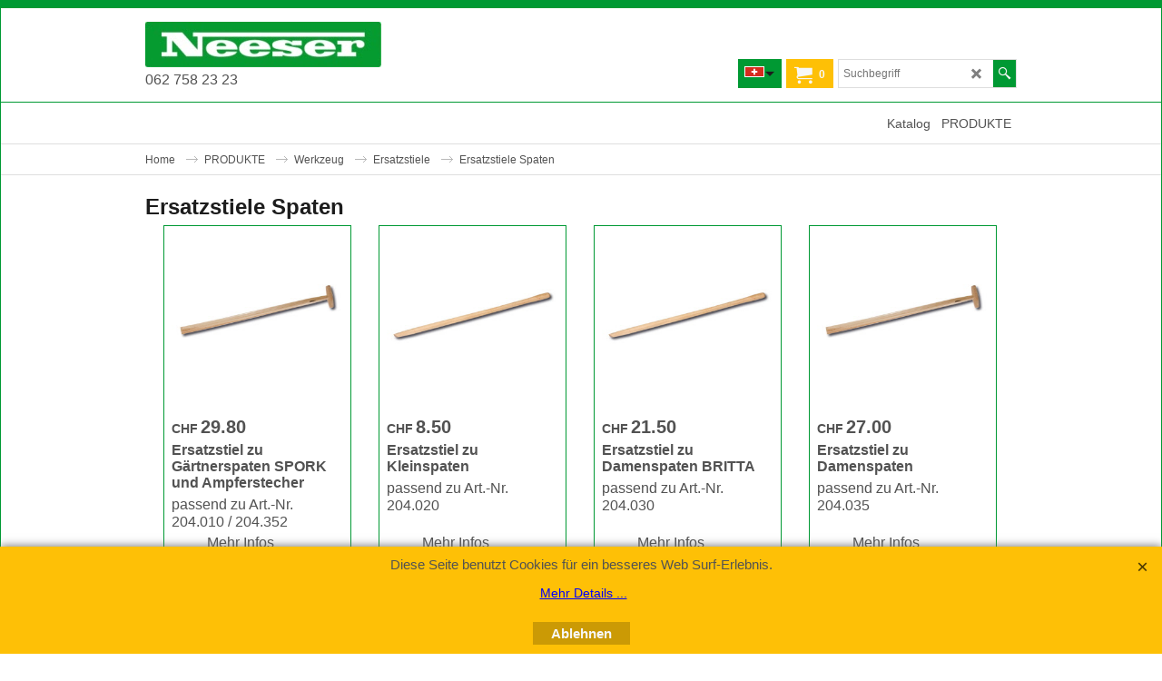

--- FILE ---
content_type: text/html
request_url: https://neeser.swiss/contents/de/d3443489_Ersatzstiele_Spaten.html
body_size: 20503
content:
<!doctype html>
<html xmlns:sf lang="de" dir="ltr">
<head prefix="og: http://ogp.me/ns#">
<meta http-equiv="Content-Type" content="text/html; charset=utf-8" />
<meta name="viewport" content="width=device-width, initial-scale=1.0, maximum-scale=1.0" />
<style id="_acj_">body{visibility:hidden!important;}</style>
<script>if(self===top||(function(){try{return typeof(window.parent.applyColorScheme)!='undefined'||document.location.host.indexOf('samplestores.shopfactory')!=-1;}catch(e){return false;}})()){var _acj_=document.getElementById('_acj_');_acj_.parentNode.removeChild(_acj_);}else{top.location=self.location;}</script>
<style id="_cls_">#ProductLoop{opacity:0;}</style>
<script>
window.addEventListener('load',function(){setTimeout(function(){var _cls_=document.getElementById('_cls_');if(_cls_)_cls_.parentNode.removeChild(_cls_);},100);},false);
setTimeout(function(){var _cls_=document.getElementById('_cls_');if(_cls_)_cls_.parentNode.removeChild(_cls_);},5000);
</script>
<title>Ersatzstiele Spaten </title>
<meta name="description" content="Grösster Schweizer Online-Shop für Gartenbau und Gärtnerei Artikel, Baumscheren, Schaufel, Rasenrechen, Pickel, Laubrechen, Bambus, Pflanzenspritzen, Etikettierung, Töpfe" />
<meta name="keywords" content="Baumschere, Bambus, Schaufel, Spaten, Bewässerung, Werkzeuge, Rhizomsperre, Vliese, Floristenbedarf, Blumendraht, Schnur, Bindematerial, Sägen, Scheren, Besen, Helm, Handschuhe, Kitt, Glas, Containertöpfe, Töpfe, E‭tiketten, Etikettierung, Rechen" />
<meta http-equiv="expires" content="0" />
<meta name="generator" content="ShopFactory V14 www.shopfactory.com" />
<meta name="author" content="NEESER AG" />
<link rel="canonical" href="https://www.neeser.swiss/contents/de/d3443489_Ersatzstiele_Spaten.html" /><link rel="alternate" hreflang="x-default" href="https://www.neeser.swiss/contents/de/d3443489_Ersatzstiele_Spaten.html" />
<link rel="alternate" hreflang="fr" href="https://www.neeser.swiss/contents/fr/d3443489_Ersatzstiele_Spaten.html" />
<script type="text/javascript">
/*<![CDATA[*/
function getARMID(key,getOnly){
if(getOnly){return (document.cookie.match('(?:^|;)\\s*'+key+'=([^;]*)') || ['',''])[1];}
var isNew=false,id=location.search.match('[\&\?]'+key+'=([^&]*)');
if(id){
id=id[1];
var cookid=(document.cookie.match('(?:^|;)\\s*'+key+'=([^;]*)') || ['',''])[1];
isNew=(id!=cookid);
}
if(isNew){
var date=new Date(2099,12,31);
document.cookie=key+'='+id+'; expires='+date.toGMTString()+'; path='+location.pathname.replace(new RegExp('(?:contents/)?(?:'+document.documentElement.lang+'/)?[^/]*$'),'')+';';
if(typeof(parm)=='undefined')parm={};parm[key]=id;
}
return {'id':id,'new':isNew};
}
var aid=getARMID('aid');
if(aid['id']&&aid['new']){idimg=new Image();idimg.src='//santu.com/webshop/aid_tracker.cgi?aid='+aid['id'];}
/*]]>*/
</script>
<style type="text/css">
@import "../styles/website.css?lmd=46030.443681";
@import "../styles/pr_sfx-base_2.css?lmd=46030.447847";
@import "../styles/pa_sfx-content_navleft.css?lmd=46030.443681";
@import "../styles/index1.css?lmd=46030.443681";
@import "../styles/index2.css?lmd=46030.443681";
@import "../styles/global.css?lmd=46030.447847";
@import "../styles/global-responsive.css?lmd=46030.447847";
/* */
/* */
@import "../../shared_files/icomoon/style.css?lmd=44505.398218";
@import "../../shared_files/flickity.min.css?lmd=43129.487940";
</style>
<style type="text/css" id="sf-load-css"></style>
<!-- Require IcoMoon --><script>
var hasProducts=true;
var pgid='D3443489';
//<!--BEGIN_C78E91C8-61BA-447e-B459-F6FE529C7724-->
var LMD='46030.447222';
//<!--END_C78E91C8-61BA-447e-B459-F6FE529C7724-->
</script>
<script type="text/javascript" charset="utf-8" src="../loader.js?lmd=46030.447222"></script>
<script id="__sfLoadJQuery" src="../../shared_files/jquery-1.11.1.min.js" type="text/javascript"></script>
<script type="text/javascript" src="../../shared_files/jquery.sidr.min.js?lmd=43129.487940" defer></script>
<script type="text/javascript" charset="utf-8" src="../sf.js?lmd=46030.447222" defer></script>
<script type="text/javascript" src="../../shared_files/flickity.pkgd.min.js?lmd=43129.487940" defer></script>
<script type="text/javascript" src="../../shared_files/jquery.zoom.min.js?lmd=43129.487940" defer></script>
<script type="text/javascript" src="../../shared_files/echo.js?lmd=43152.433264" defer></script>
<script>/* SFNOTE_BEGIN:prevent script execution when in editing mode */
if(typeof(tf)!='undefined'&&(typeof(tf.isInSF)=='undefined'||!tf.isInSF())){
/* SFNOTE_END:prevent script execution when in editing mode */
(function(w,d,s,l,i){w[l]=w[l]||[];w[l].push({'gtm.start':
new Date().getTime(),event:'gtm.js'});var f=d.getElementsByTagName(s)[0],
j=d.createElement(s),dl=l!='dataLayer'?'&l='+l:'';j.async=true;j.src=
'https://www.googletagmanager.com/gtm.js?id='+i+dl;f.parentNode.insertBefore(j,f);
})(window,document,'script','dataLayer','GTM-TR55JFC');
/* SFNOTE_BEGIN:prevent script execution when in editing mode */
}
/* SFNOTE_END:prevent script execution when in editing mode */
</script>
<script type="text/javascript">
var pgidx=tf.wm.jfile(location.href).replace(/\#.*$/,'');
var _sfProductsInPage=[];
sfFilters.deptEnabled=pgid;
</script>
<meta name="optinout" />
</head>
<body class="GC41 ThemeVersion-11">
<a name="top"></a>
<iframe name="extra" id="extra" src="../extra.html" width="5" height="5" frameborder="0" border="0" unselectable="on" style="position:absolute;z-index:0;overflow:hidden;left:50%;top:50%;display:none;width:5px;height:5px;" allowtransparency="true" class=""></iframe>
<div class="GC39 header mobile">
<div class="GC26 utils group">
<menu>
<div class="menu_left_col">
<li id="util_menu" class="sf-button sf-corner">
<a id="sidemap-button" href="#Sidemap" title="Menu">
<svg version="1.1" id="Layer_1" xmlns="http://www.w3.org/2000/svg" xmlns:xlink="http://www.w3.org/1999/xlink" x="0px" y="0px" viewBox="0 0 512 512" style="enable-background:new 0 0 512 512;" xml:space="preserve">
<g>
<path d="M491.318,235.318H20.682C9.26,235.318,0,244.577,0,256s9.26,20.682,20.682,20.682h470.636
c11.423,0,20.682-9.259,20.682-20.682C512,244.578,502.741,235.318,491.318,235.318z"></path>
</g>
<g>
<path d="M491.318,78.439H20.682C9.26,78.439,0,87.699,0,99.121c0,11.422,9.26,20.682,20.682,20.682h470.636
c11.423,0,20.682-9.26,20.682-20.682C512,87.699,502.741,78.439,491.318,78.439z"></path>
</g>
<g>
<path d="M491.318,392.197H20.682C9.26,392.197,0,401.456,0,412.879s9.26,20.682,20.682,20.682h470.636
c11.423,0,20.682-9.259,20.682-20.682S502.741,392.197,491.318,392.197z"></path>
</g>
</svg>
</a>
</li>
</div>
<div class="mob_logo_col">
<div class="CompanyImage"><span></span><a href="../../index.html" title="NEESER ">
<img width="260" height="50" src="../media/trans.gif" data-echo="../media/neeser_logo_rgb_web_20160426183859.jpg" class="DataEchoLoaded" id="I" name="I" border="0" alt="NEESER " title="NEESER " hspace="0" vspace="0" align="" onmouseover="window.status='NEESER ';return true;" onmouseout="window.status='';return true" /></a></div>
</div>
<div id="util_group" class="right_icon_col">
<script type="text/javascript">
var idTimeoutMobileSearchHideBox=-1;
function mobileSearch(el){
clearTimeout(idTimeoutMobileSearchHideBox);
if(!el)return;
if(tf.content.document.search)tf.content.document.search.phrase.value=$(el).parents('#mobile_search').find('#phrase').val();
tf.searchPhrase=$(el).parents('#mobile_search').find('#phrase').val();
tf.utils.search_all();
}
function mobileSearchShowBox(){}
function mobileSearchHideBox(){}
</script>
<li sf:if=".ID!=D-6&ShopEnabled" id="mobile_cart" class="sf-button sf-corner">
<a href="#" title="Mein Korb" onclick="location=tf.wm.url('basket.html','-',true);return false;"><i class="icon-cart"></i> <span class="GC91 MiniCartTotalItemsQuantity_Mobile" id="MiniCartTotalItemsQuantity_Mobile">0</span></a>
</li>
</div>
</menu>
</div>
<div class="search_coll">
<div id="util_searchbox" class="sf-corner">
<form id="mobile_search" name="mobile_search" onsubmit="mobileSearch(this[0]);return false;">
<input type="search" id="phrase" name="phrase" />
<span id="util_searchbox_search" class="sf-button sf-corner">
<button type="submit" title="Suche" style="border:none;background-color:transparent;"><i class="icon-search2">&nbsp;</i></button>
</span>
</form>
</div>
</div>
</div>
<script type="text/javascript">
$(document).ready(function(){
if (!tf.isInSF() && !tf.isInDesigner()) $('.gallery-box a').removeAttr('onclick');
if (tf.isInSF()) {
window.Flickity.prototype._dragPointerDown= function( event, pointer ) {
this.pointerDownPoint = Unipointer.getPointerPoint( pointer );
}
}
//topbar
var $galleryTopbar = null, galleryTopbarRowItems = 0;
function SetGalleryTopbar() {
if ($galleryTopbar) $galleryTopbar.flickity('destroy');
$galleryTopbar = null;
$galleryTopbar = $('.TopBar:visible .gallery-box').flickity({
cellAlign: 'left',
freeScroll: true,
contain: true,
setGallerySize: false,
prevNextButtons: false,
pageDots: false,
imagesLoaded: true
});
$galleryTopbar.flickity('resize');
$('img', $galleryTopbar).css('opacity','');
}
// Link Image Group 1
var galleryRowItems = $('.Banner .BannerImage').length;
if (galleryRowItems >= 1) {
var $gallery = $('.Banner .gallery-box').flickity({
wrapAround: true,
autoPlay: (tf.isInSF() || galleryRowItems == 1 ? false : 5000),
draggable: galleryRowItems > 1,
freeScroll: false,
setGallerySize: false,
prevNextButtons: galleryRowItems > 1,
pageDots: false
});
function ResizeGallery() {
var wBanner = $('.Banner').width(), wAvailable = parseInt('1920') || wBanner, hAvailable = (parseInt($('.Banner .gallery-box').css('max-height','').css('max-height')) || parseInt('500'));
var rAvailable = hAvailable / wAvailable;
var wMaxNatural = 0, hMaxNatural = 0;
$('.Banner a.BannerImage img, .Banner a.BannerImage .slide-item').each(function(){
$(this).width('');
var wNatural = parseFloat(this.naturalWidth || this.getAttribute('data-naturalwidth') || this.getAttribute('width') || $(this).width()), hNatural = parseFloat(this.naturalHeight || this.getAttribute('data-naturalheight') || this.getAttribute('height') || $(this).height());
if (wNatural >= wMaxNatural) {
if (hMaxNatural == 0 || hNatural <= hAvailable) {
wMaxNatural = wNatural;
hMaxNatural = hNatural;
}
}
});
if (wMaxNatural > 0 && hMaxNatural > 0) {
hMaxNatural = (hMaxNatural / wMaxNatural) * Math.min(wBanner, wMaxNatural);
wMaxNatural = wBanner;
}
var hMax = Math.min(hAvailable, hMaxNatural, wBanner * rAvailable);
$('.Banner .gallery-box').css({'height':'','max-height':'none'}).attr('style',($('.Banner .gallery-box').attr('style')||'')+'height:'+hMax+'px!important;');
$('.Banner .gallery-box .BannerImage').css('height','').attr('style',($('.Banner .gallery-box .BannerImage').attr('style')||'')+'height:'+hMax+'px!important;');
$('.Banner a.BannerImage img, .Banner a.BannerImage .slide-item').each(function(){
$(this).width($(this).width() > wBanner ? '100%' : $(this).width());
});
if ($gallery) $gallery.flickity('resize');
}
$('.Banner .BannerImage img').off('load imageLoaded.flickity').on('load imageLoaded.flickity', ResizeGallery);
$(window).on('load resize', ResizeGallery);
if (galleryRowItems > 1) {
$('.Banner .BannerImage').each(function(i, item){
var clsname = i == 0 ? "button selected" : "button";
$('.Banner .gallery-buttons').append('<span class="'+clsname+'">&nbsp;</span>');
});
// Flickity instance
var flkty = $gallery.data('flickity');
var $cellButtonGroup = $('.Banner .gallery-buttons');
var $cellButtons = $cellButtonGroup.find('.button');
// update selected cellButtons
$gallery.on( 'cellSelect', function() {
$cellButtons.filter('.selected').removeClass('selected');
$cellButtons.eq( flkty.selectedIndex ).addClass('selected');
});
// select cell on button click
$cellButtonGroup.on( 'click', '.button', function() {
var index = $(this).index();
$gallery.flickity( 'select', index );
});
}
}
function galleryGetRowItems(outerSelector, itemSelector) {
var w = 0, wOuter = $(outerSelector).width() - 1, items = 0;
$(outerSelector)
.find(itemSelector).each(function(){
w += $(this).outerWidth(true);
items++;
var margin = ($(this).outerWidth(true) - $(this).outerWidth());
if (w - margin + 1 >= wOuter) return false;
})
;
return items;
}
//top
var $gallery1 = null, gallery1RowItems = 3;
function SetGallery1() {
$gallery1 = $('.PageLinkBoxWrapper .gallery-box').flickity({
cellAlign: 'left',
wrapAround: true,
freeScroll: true,
setGallerySize: false,
prevNextButtons: false,
pageDots: false
});
$gallery1.flickity('resize');
$('.PageLinkBoxWrapper .gallery-action').removeClass('hide');
}
$('.PageLinkBoxWrapper .icon-arrow-left3').on( 'click', function() {
$gallery1.flickity('previous');
if ($(window).width() > 619) {
for (var n = 1; n < gallery1RowItems; n++) {
$gallery1.flickity('previous');
}
}
});
$('.PageLinkBoxWrapper .icon-arrow-right3').on( 'click', function() {
$gallery1.flickity('next');
if ($(window).width() > 619) {
for (var n = 1; n < gallery1RowItems; n++) {
$gallery1.flickity('next');
}
}
});
if ($(window).width() > 619) {
if ($('.PageLinkBoxWrapper .PageLinkBoxItem').length > gallery1RowItems)  SetGallery1();
}
else {
if ($('.PageLinkBoxWrapper .PageLinkBoxItem').length > 1) SetGallery1();
}
//bottom
var $gallery2 = null, gallery2RowItems = 2;
function SetGallery2() {
$gallery2 = $('.BannerBottomWrapper .gallery-box').flickity({
cellAlign: 'left',
wrapAround: true,
freeScroll: true,
setGallerySize: false,
prevNextButtons: false,
pageDots: false
});
$gallery2.flickity('resize');
$('.BannerBottomWrapper .gallery-action').removeClass('hide');
}
$('.BannerBottomWrapper .icon-arrow-left3').on( 'click', function() {
$gallery2.flickity('previous');
if ($(window).width() > 619) {
for (var n = 1; n < gallery2RowItems; n++) {
$gallery2.flickity('previous');
}
}
});
$('.BannerBottomWrapper .icon-arrow-right3').on( 'click', function() {
$gallery2.flickity('next');
if ($(window).width() > 619) {
for (var n = 1; n < gallery2RowItems; n++) {
$gallery2.flickity('next');
}
}
});
if ($(window).width() > 619) {
if ($('.BannerBottomWrapper .BannerBottomItem').length > gallery2RowItems)  SetGallery2();
}
else {
if ($('.BannerBottomWrapper .BannerBottomItem').length > 1) SetGallery2();
}
//resize
$(window).resize(function(){
if ($(window).width() > 619) {
if ($gallery1 != null && $('.PageLinkBoxWrapper .PageLinkBoxItem').length <= gallery1RowItems)  {
$('.PageLinkBoxWrapper .gallery-action').addClass('hide');
$gallery1.flickity('destroy');
$gallery1 = null;
}
if ($gallery2 != null && $('.BannerBottomWrapper .BannerBottomItem').length <= gallery2RowItems) {
$('.BannerBottomWrapper .gallery-action').addClass('hide');
$gallery2.flickity('destroy');
$gallery2 = null;
}
}
else {
if ($gallery1 == null && $('.PageLinkBoxWrapper .PageLinkBoxItem').length > 1)  SetGallery1();
if ($gallery2 == null && $('.BannerBottomWrapper .BannerBottomItem').length > 1)  SetGallery2();
}
if (tf.isMobile && $('.header.mobile > .TopBar').length == 0) {
if ($galleryTopbar) $galleryTopbar.flickity('destroy');
$galleryTopbar = null;
$('#WebSite .TopBar').clone(true).attr('id', $('#WebSite .TopBar').attr('id')+'Clone').prependTo('.header.mobile');
(function waitForMobileUtils() {
if (!tf.utils || !tf.utils.showMobileUtils) { setTimeout(waitForMobileUtils, 200); return; }
tf.utils.showMobileUtils();
})();
}
else if (!tf.isMobile) {
if ($galleryTopbar) $galleryTopbar.flickity('destroy');
$galleryTopbar = null;
$('.header.mobile > .TopBar').remove();
}
galleryTopbarRowItems = 0;
$('.TopBar:visible .CustomNavBox').each(function(){ galleryTopbarRowItems += $(this).outerWidth(true); })
if ($galleryTopbar != null && $('.TopBar:visible .gallery-box').width() >= galleryTopbarRowItems) {
$galleryTopbar.flickity('destroy');
$galleryTopbar = null;
}
else if ($('.TopBar:visible .gallery-box').width() < galleryTopbarRowItems) SetGalleryTopbar();
});
$(window).trigger('resize');
});
</script>
<div id="WebSite" class="GC38">
<div id="WebSiteHeader" class="GC39 LayoutObject">
<div id="WebSiteHeaderInner" class="WebSiteHeaderInner">
<div id="TopBar" class="GC89 TopBar">
<div id="TopBarDesign" class="GC89 TopBarDesign"></div>
</div>
<div id="DesignImage1" class="GC26 DesignImage1">
<span id="DesignBar1" class="GC26 top-designbar" sf:fixedwidth="1920"></span>
<div class="header-mid-bar">
<div class="title-wrapper">
<div id="CompanyImage" class="smaller">
<a href="../../index.html" title="NEESER ">
<img width="260" height="50" src="../media/trans.gif" data-echo="../media/neeser_logo_rgb_web_20160426183859.jpg" class="DataEchoLoaded" id="I" name="I" border="0" alt="NEESER " title="NEESER " hspace="0" vspace="0" align="" onmouseover="window.status='NEESER ';return true;" onmouseout="window.status='';return true" />
</a>
</div>
<h2 id="SiteSlogan" class="GC42">062 758 23 23</h2>
</div>
<div class="wrap_bottom">
<div class="top-right">
<div id="Search" class="GC86">
<div id="search-wrapp" class="search-wrapper-new">
<form name="search">
<input class="GC22 SearchTextField" type="text" id="phrase" name="phrase" size="12" maxlength="40" placeholder="Suchbegriff" />
<a id="serachIcon" class="GC48 icon-search2 SearchButton" title="Suche" href="#"></a>
<a class="GC48 icon-zoom-in2 SearchButton SearchButtonAdvanced" title="Erweiterte Suche" href="#"></a>
</form>
</div>
</div>
<div id="MiniCart" class="GC36">
<div id="MiniCartTotal" class="MiniCartTotal">
<a href="#" class="MiniCartLink MiniCartInner" title="Mein Korb">
<i id="minicart-icon" class="GC36 sf-corner icon-cart MiniCartDesignImage1"></i>
<span class="GC36 MiniCartTotalItemsQuantity sf-corner">0</span><!--
<span class="MiniCartTotalAmount"></span>
<span class="MiniCartTotalSummary"></span>
<span class="MiniCartTotalItemsQuantity"></span>
<span class="MiniCartTotalTotalText"></span>
<span class="MiniCartTotalPlusExpenses"></span>
<span class="MiniCartTotalPlusExpensesText"></span>
<span class="MiniCartTotalList"></span>
-->
</a>
</div>
</div>
<div id="SwitchLang" class="GC87">
<div class="GC87 SwitchLangOuter sf-corner">
<span class="SwitchLangName">
<span class="flag-spacer">
<img src="../media/flags/flag_de.gif" alt="Deutsch" title="Deutsch"/>&nbsp;
</span>
&nbsp;
</span>
<i class="GC87 icon-arrow-down5"></i>
</div>
<div class="SwitchLangInner">
<a class="GC48 SwitchLangLink" data-langparm="de,1" onmouseover="tf.navOvr(this,'','GC48')" onmouseout="tf.navOut(this,'','GC48')">
<span class="flag-spacer"><img src="../media/flags/flag_de.gif" alt="Deutsch" title="Deutsch"/> &nbsp;</span>Deutsch&nbsp;</a>
<a class="GC48 SwitchLangLink" data-langparm="fr,1" onmouseover="tf.navOvr(this,'','GC48')" onmouseout="tf.navOut(this,'','GC48')">
<span class="flag-spacer"><img src="../media/flags/flag_fr.gif" alt="Français" title="Français"/> &nbsp;</span>Français&nbsp;</a>
</div>
</div>
</div>
</div>
</div>
</div>
<div id="DesignImage3" class="GC27 DesignImage3">
<span id="DesignBar3" class="GC27 top-designbar-index"></span>
<div class="index2-wrapp">
<div id="Index2" class="GC32 Index2">
<script src="../../shared_files/jquery.menu-aim.js" defer="true"></script>
<script src="../../shared_files/jquery.megamenu.js" defer="true"></script>
<script type="text/javascript">
$(function(){
$('.Index2').on('load', function(){
var idxNum = $(this).attr('class').replace(/.*Index(\d+).*/,'$1');
var GCNum = [
{'top':'GC28', 'tophover':'GC29', 'sub':'GC30', 'subhover':'GC31'},
{'top':'GC32', 'tophover':'GC33', 'sub':'GC34', 'subhover':'GC35'}
][idxNum-1];
$('.idx'+idxNum+'Submenu').empty();
var $branch = $('[id^=idx][id$='+tf.pgid+'] + ul', $(this)).clone(true, true);
if ($branch.length > 0) {
var $subpageNavigation = $('#idxSubpageNavigationAlt');
if ($subpageNavigation.length == 0) {
$subpageNavigation = $('#idxSubpageNavigation');
if ($subpageNavigation.length == 0) $subpageNavigation = $('<div id="idxSubpageNavigation"></div>');
var placed = false, $placement = $('.PageTitle');
if ($placement.length > 0) {
$placement.after($subpageNavigation);
if ($('.PageImage ~ .PageTitle + #idxSubpageNavigation').length == 1) $('.PageImage').insertAfter('#idxSubpageNavigation');
placed = true;
}
if (!placed) {
var selectors = ['.PageIntroduction', '.PageDescription'];
for (var n = 0; n < selectors.length; n++) {
$placement = $(selectors[n]);
if ($placement.length > 0) {
$placement.before($subpageNavigation);
if ($('.PageImage ~ #idxSubpageNavigation + '+selectors[n]).length == 1) $('.PageImage').insertAfter('#idxSubpageNavigation');
placed = true;
break;
}
}
}
if (!placed) {
var selectors = ['#PageContainer1', '#PageContainer11'];
for (var n = 0; n < selectors.length; n++) {
$placement = $(selectors[n]);
if ($placement.length > 0) {
$placement.append($subpageNavigation);
break;
}
}
}
}
$subpageNavigation
.width('auto')
.removeClass('GC28 GC32')
.append('<div class="idx'+idxNum+'Submenu" data-toplevelid="undefined"><i class="icon-spinner2 icon-fa-spin"></i></div>');
$branch.find('> li > ul, i[class*=icon-], li.see-all').remove();
$branch.find('> li')
.on('mouseover', function(){tf.navOvr(this, '', GCNum['subhover']);if(tf.autoText)tf.autoText.localApply(this.parentNode);})
.on('mouseout', function(){tf.navOut(this, '', GCNum['sub']);if(tf.autoText)tf.autoText.localApply(this.parentNode);})
.addClass('idx'+idxNum+'Sub')
.find('> a')
.on('mouseover', function(){tf.navOvr(this, '', '');})
.on('mouseout', function(){tf.navOut(this, '', '');})
.addClass('idx'+idxNum+'Sub')
;
var mh = 0;
$branch.find('> li > a > img').each(function(){
var hasImg = !!$(this).attr('src');
if (!hasImg) $(this).hide();
mh = Math.max(mh, $(this).css('max-height'));
});
var prop = (mh ? 'height:'+mh+'px;' : '');
$branch.find('> li > a').each(function(){
if ($(this).find('> img').length > 0) $(this).find('> img').wrap('<div class="SubPageNavigationImageContainer" style="'+prop+'"></div>');
else $(this).prepend('<div class="SubPageNavigationImageContainer"><span></span></div>');
$(this).addClass('SubPageNavigationBox').find('> span').addClass('SubPageNavigationTitle').wrap('<div class="SubPageNavigationTitleContainer"></div>');
});
$('.idx'+idxNum+'Submenu').empty().append($branch);
$(window).on('load resize', function () {
var $container = $('.idx'+idxNum+'Submenu > ul'), $items = $('li', $container);
var outerSpace = $items.outerWidth(true) - $items.width();
var maxAvailableWidth = $container.css('width','auto').width();
var maxColumns = 8, itemMaxWidth = 260, w = 0;
for (var n = 1; n <= maxColumns; n++) {
w = parseInt((maxAvailableWidth / n) - outerSpace);
if (w <= itemMaxWidth) break;
}
$items.width(w);
$container.width((w + outerSpace) * Math.min(n, $items.length));
if(tf.echo)tf.echo.render();
});
$(window).trigger('resize');
}
$('> ul[class*=idx]',$(this))
.sfMegaMenu({
'submenuDirection':'below',
'layout':'grid',
'showImages':1,
'iconOpenRight':'icon-arrow-right3',
'iconOpenDown':'icon-arrow-down3',
'iconNoImage':'icon-image',
'iconPin':'icon-pushpin',
'idxNum':idxNum,
'onLoad':function() {
var $idxSlider = $('#Index2 > .idx2List');
$('> li', $idxSlider).last().clone().appendTo($idxSlider).children().remove();
function setIdxSlider() {
$idxSlider.parent().width('100%').css('float','none');
$idxSlider
.on('cellSelect', function(){
var flkty = $(this).data('flickity');
if (flkty) {
if (flkty.selectedIndex == $(this).data('selectedIndex')) return;
if ($(this).data('translateX') == $('.flickity-slider', this).css('transform')) {
if (flkty.selectedIndex > $(this).data('selectedIndex')) flkty.selectedIndex = $(this).data('selectedIndex');
else if (flkty.selectedIndex < $(this).data('selectedIndex')) flkty.selectedIndex--;
}
$(this).data({'selectedIndex':flkty.selectedIndex, 'translateX':$('.flickity-slider', this).css('transform')});
}
})
.on('settle', function(){
var $last = $('.flickity-slider > li', this).last(), shifted = $('.flickity-slider', this).css('transform').match(/matrix\((.+)\)/) || $('.flickity-slider', this).css('transform').match(/matrix3d\((.+)\)/), shiftedpx = 0;
if (shifted && shifted.length > 1) shiftedpx = parseFloat((shifted[1].split(', ')[12]) || (shifted[1].split(', ')[4]));
if (parseFloat($last.css('left')) + $last.outerWidth(true) <= $('.flickity-slider', this).width() + Math.abs(shiftedpx)) $('.next', this).attr('disabled', 'disabled');
else $('.next', this).removeAttr('disabled');
})
.flickity({
cellAlign: 'left',
contain: true,
wrapAround: false,
autoPlay: false,
draggable: true,
freeScroll: true,
setGallerySize: false,
prevNextButtons: true,
pageDots: false,
percentPosition: false
})
.flickity('resize')
.find('.flickity-viewport')
.find('.flickity-slider').addClass('idx2List')
.end()
.parentsUntil('[id^=WebSite]').each(function(){
var zIndex = $(this).css('z-index');
if (zIndex == 'auto' || parseInt(zIndex) <= 0) $(this).css('z-index', idxNum == 2 ? 1000 : 1001);
})
;
}
function unsetIdxSlider() {
if ($idxSlider.hasClass('flickity-enabled')) {
$idxSlider
.flickity('destroy')
;
}
$idxSlider.parent().css({'float':''});
}
$(window).on('resize', function () {
unsetIdxSlider(); $idxSlider.parent().css({'width':'', 'float':'none'});
if ($('#WebSite').width() > 619) {
var w = 0, wContainer = ($idxSlider.parent().outerWidth(true)||$idxSlider.outerWidth(true))+1;
$('> li, .flickity-slider > li', $idxSlider).each(function(){ w += $(this).outerWidth(true); $(this).css('height',''); if($(this).outerHeight()>0)$(this).outerHeight($(this).outerHeight()); });
if (w-1 > wContainer) {
setIdxSlider();
$idxSlider.flickity('resize');
setTimeout(function(){$idxSlider.flickity('reposition');}, 200);
}
else if (w < wContainer) unsetIdxSlider();
}
});
$(window).trigger('resize');
}
})
.find('> li > a > .thumbnail-inner, > li > a > img').remove()
.end()
.parent().find('.idx2List > li > a > span').addClass('vcenter');
});
});
</script>
<script type="text/javascript">equalHeightClass.push('SubPageNavigationImageContainer');</script>
<script type="text/javascript">equalHeightClass.push('SubPageNavigationTitleContainer');</script>
<script type="text/javascript">equalHeightClass.push('SubPageNavigationBox');</script>
<!--
Version tag, please don't remove
$Revision: 46130 $
$HeadURL: svn://localhost/ShopFactory/branches/V14_60/bin/SFXTemplates/Index/Horizontal/SFX-GRIDPIX_1/toplevel.html $
-->
<i class="icon-spinner2 icon-fa-spin"></i>
<script type="text/javascript">
jQuery(document).ready(function(){
jQuery('.Index2').load(tf.wm.url('d-33.html','-',true)+' ',function(){
if(tf.isEntryPage){
jQuery('.Index2 a[href]').not('a[href^=http]').each(function(){
if(this.id.match(/D-2$/)) this.href=tf.wm.url((tf.lang==tf.baseLang?'../../':'../../'+tf.lang+'/')+this.href.replace(/.*\//,''),'-');
else this.href=tf.wm.url(this.href.replace(/.*\//,''),'-',true);
});
jQuery('.Index2 a img[src]').each(function(){jQuery(this).attr('src', jQuery(this).attr('src').replace(/\.\.\/media\//g,(tf.lang!=tf.baseLang?'../':'')+'contents/media/'));if(jQuery(this).data('echo'))jQuery(this).attr('data-echo', jQuery(this).data('echo').replace(/\.\.\/media\//g,(tf.lang!=tf.baseLang?'../':'')+'contents/media/'));});
} else {
jQuery('.Index2 a[href]').not('a[href^=http]').each(function(){
if(this.id.match(/D-2$/)) {
this.href=tf.wm.url((tf.lang==tf.baseLang?'../../':'../../'+tf.lang+'/')+this.href.replace(/.*\//,''),'-');
}
});
}
jQuery('.Index2 #idx2D-2').parent('li').remove();
jQuery('.Index2').trigger('load');
});
});
</script>
</div><div id="idx2Sentinel"></div>
</div>
</div>
<!-- SFNOTE_END: IndexCodeSnippetBottom --></div>
</div>
<div id="WebSiteContent" class="GC1 inner-content">
<div id="Content" class="GC24 ContentBody">
<div itemtype="http://schema.org/BreadcrumbList" class="GC6 Breadcrumbs" itemscope="" ID="Breadcrumbs-D3443489">
<div class="GC6 breadcrumDesign"></div>
<div class="BreadcrumbsTrail">
<nobr itemprop="itemListElement" itemscope itemtype="http://schema.org/ListItem">
<a href="../../index.html" title="Home " itemprop="item">
<span itemprop="name">Home </span><meta itemprop="position" content="0" />
</a>
</nobr>
<nobr itemprop="itemListElement" itemscope itemtype="http://schema.org/ListItem">
<a href="d3443479_Produkte.html" title="PRODUKTE" itemprop="item">
<span itemprop="name">PRODUKTE</span><meta itemprop="position" content="1" />
</a>
</nobr>
<nobr itemprop="itemListElement" itemscope itemtype="http://schema.org/ListItem">
<a href="d151.html" title="Werkzeug" itemprop="item">
<span itemprop="name">Werkzeug</span><meta itemprop="position" content="2" />
</a>
</nobr>
<nobr itemprop="itemListElement" itemscope itemtype="http://schema.org/ListItem">
<a href="d236.html" title="Ersatzstiele" itemprop="item">
<span itemprop="name">Ersatzstiele</span><meta itemprop="position" content="3" />
</a>
</nobr>
<nobr itemprop="itemListElement" itemscope itemtype="http://schema.org/ListItem" style="display:none;">
<a href="d3443489_Ersatzstiele_Spaten.html" title="Ersatzstiele Spaten" itemprop="item">
<span itemprop="name">Ersatzstiele Spaten</span><meta itemprop="position" content="4" />
</a>
</nobr>
<style>.Breadcrumbs nobr {display:inline;}</style>
<nobr><span>Ersatzstiele Spaten</span></nobr>
</div>
</div>
<div id="SideBar_L"><div id="idxSubpageNavigationVerticalAlt"></div></div>
<div id="PageContainer11" class="EqualHeight_PageContainer1">
<!-- Page elements are kept in this div so the if statement above may
make room for PageLinkBox -->
<div id="PageContainer1" class="EqualHeight_PageContainer1">
<h1 class="GC17 PageTitle" ID="PageTitle-D3443489">Ersatzstiele Spaten</h1>
<script type="text/javascript">tf.lastpage=tf.wm?tf.wm.jfile(location.href):'';tf.nametag.add('lastpage',tf.lastpage);tf.lastdeptpage=tf.wm?tf.wm.jfile(location.href):'';tf.nametag.add('lastdeptpage',tf.lastdeptpage);</script>
<script type="text/javascript">
/*<![CDATA[*/
function mfw(){var a='<div style="line-height:0.01em;height:0;overflow-y:hidden;">';for(var n=0;n<20;n++)a+='&lt;!-- MakeFullWidth'+n+' --&gt;';a+='</div>';dw(a);}
var jsloaded=false,opt=[];
function add_opt(id,name,title,type,opttype,combine){opt[opt.length]=[id,name.replace(/&nbsp;/g,''),title.replace(/&nbsp;/g,''),type,opttype,combine];}
var sfAddRef=[];
function getAddDiv(){return gl('sfLightBox');}
function sfAddPop(name,isLang){if(!isInSF()&&tf.utils){if(!name)name='pconfirm'; sfAddRef=[];tf.utils.showPopup(tf.wm.url(name+'.html',tf.lmd[name],isLang),630,190,true,false,false,'AddToBasket');}}
function sfAddUnpop(){if(tf.utils){if(jQuery('#sfLightBox.AddToBasket').length>0)tf.utils.sfMediaBox.closeBox();}}
var bpriceArr=[],ppriceArr=[],weightArr=[],crFFldArr=[],ppriceCrossPromotionArr=[],bpriceCrossPromotionArr=[];
function ppriceDsp(n){var cc=tf.currentCurrency,dd=cc.decimal_places,cm=cc.multiplier,sm=tf.shopCurrency.multiplier,dec=Math.pow(10,dd),s=''+(Math.round((n*cm/sm)*dec)/dec),dp=s.indexOf('.');if(dp==-1)dp=s.length;else dp++;s+=(s.indexOf('.')==-1&&dd>0?'.':'')+'00000'.substr(0,dd-(s.length-dp));return s;}
function ppriceDscPct(dsc,prc){dsc=ppriceDsp(prc-(prc*dsc/100));return dsc;}
function dBasePrice2(Id,arr,w){if(!arr)return;if(!w)w=window;arr=arr.split(core.str_sep1);if(w.document.getElementById('ProductBasePrice-'+Id)){var bpriceHTML=core.bprice([Id,arr[4],arr[5],arr[6],arr[2]]);if(bpriceHTML!='')w.document.getElementById('ProductBasePrice-'+Id).innerHTML=bpriceHTML;}}
/*]]>*/
</script>
<style type="text/css">
.ProductImageContainer{position:relative;text-align:center;}
.ProductImageCaption{clear:both;}
.ProductImage,.ProductImage a{position:relative;}
.ProductImage a{display:block;}
.ProductImage a img{display:block;margin:0 auto;}
.ThumbnailSliderContainer{position:relative;line-height:100%;float:right;padding:5px 5px 5px 4px;}
.ThumbnailSlider .ThumbnailSliderItem{display:block;background-color:transparent;margin-bottom:5px;text-align:center;}
.ThumbnailSlider [class^=icon] {cursor:pointer;}
.ThumbnailSliderMoreLink{text-decoration:underline;font-weight:bold;}
.ProductImageContainer.ThumbnailSlider-horizontal .ThumbnailSliderContainer {float:none;width:100%;overflow:hidden;margin:10px 0 0 0;}
.ProductImageContainer.ThumbnailSlider-horizontal .ThumbnailSlider {white-space:nowrap;position:relative;overflow:hidden;height:auto!important;}
.ProductImageContainer.ThumbnailSlider-horizontal .ThumbnailSlider .ThumbnailSliderItem {display:inline-block;margin:0 10px 0 0;}
.ProductImageContainer.ThumbnailSlider-horizontal .ThumbnailSlider img {max-height:80px;}
.ProductImageContainer.ThumbnailSlider-horizontal .ThumbnailSlider div[id^=ms_] {width:1000%;}
.ProductImageContainer.ThumbnailSlider-horizontal .ThumbnailSlider [class^=icon-] {padding:2px;height:24px!important;font-size:24px!important; width:20px!important; }
.ProductImageContainer.ThumbnailSlider-horizontal .ThumbnailSlider #ms_left, .ProductImageContainer.ThumbnailSlider-horizontal .ThumbnailSlider #ms_right {display:inline-block;}
.ProductImageContainer.ThumbnailSlider-horizontal .ImgLink.HasSlider {width:100%!important;float:none;}
</style>
<form name="productForm" id="ProductLoop">
<!-- Require IcoMoon --><div id="ProductLoopInner">
<div class="GC4 Product" role="equalheight-in-normalview-activator" ID="Product-P55307">
<script type="application/ld+json">
[{
"@context":"http://schema.org",
"@type":"Product",
"@id":"Product-P55307",
"sku":"204.011",
"name":"Ersatzstiel zu Gärtnerspaten SPORK und Ampferstecher",
"brand":{"@type":"Brand","name":""},
"description":"passend zu Art.-Nr. 204.010 / 204.352",
"offers":{
"@type":"Offer",
"url":"https://www.neeser.swiss/contents/de/p55307_Ersatzstiel_zu_Gärtnerspaten_SPORK.html",
"availability":"InStock",
"priceCurrency":"CHF",
"price":"32.21",
"priceValidUntil":"2099-12-31",
"seller":{
"@type":"Organization",
"name":"NEESER AG",
"address":{
"streetAddress":"Höchfluh 4<BR>6260 Reiden",
"@type":"PostalAddress"
}
}
},
"image":"https://www.neeser.swiss/contents/media/l_204.011_esche_t-stiel_web_.jpg"
}]
</script>
<a name="p55307"></a>
<script type="text/javascript">
/*<![CDATA[*/
_sfProductsInPage.push('P55307');
function add_P55307(type,temp){
if(tf.coreLoaded&&tf.wm.pProp('P55307')){
if(tf.core.cthtb)eval(tf.core.cthtb);
var type2Name={undefined:'',1:'FavoritesButton',2:'RequestQuoteButton',3:'RequestSampleButton'};
if(!temp){
tf.qandi['progressbar']('P55307',true,type2Name[type]);
}
tf.utils.populateOpt(null,'P55307');
var b=core.load_add(d,type,'P55307','Ersatzstiel zu Gärtnerspaten SPORK und Ampferstecher','0.40','204.011','0',0,'TD5','','','','',opt,isInSF(),s,'-1.000',temp);
if(b&&typeof(fillBasketTable)!='undefined')fillBasketTable();
if(!temp){
setTimeout(function(){tf.qandi['progressbar']('P55307',false,type2Name[type]);},700);
}
return b;
}else{setTimeout(function(){add_P55307(type,temp);},500);return 0;}
}
/*]]>*/
</script>
<div id="ProductImageContainer-P55307" class=" ProductImageContainer ThumbnailSlider-vertical" style="width:260px;height:260px;max-height:260px;">
<div style="position:relative;z-index:1;" class="ImgLink">
<div id="ProductImage-P55307" class="ProductImage">
<a href="p55307_Ersatzstiel_zu_Gärtnerspaten_SPORK.html" onclick="cancelBuble(event);if(tf.isInDesigner())location=tf.wm.url('p55307_Ersatzstiel_zu_Gärtnerspaten_SPORK.html','-',true);else tf.moreHistory.push(tf.pgidx,tf.wm.jfile(this.href),true);return true;" style="display:block;background-image:none;">
<img width="260" height="260" src="../media/trans.gif" data-echo="../media/t_204.011_esche_t-stiel_web.jpg" class="DataEchoLoaded" id="IP55307" name="IP55307" border="0" alt="Ersatzstiel" title="Ersatzstiel" hspace="" vspace="" align="" onmouseover="window.status='Ersatzstiel';return true;" onmouseout="window.status='';return true" />
</a>
</div>
</div>
<style>
#ProductImage-P55307 img{width:auto;height:auto;max-height:260px!important;max-width:100%;}
.Product .ProductImage a img {margin-bottom:0;}
</style>
<script type="text/javascript">
function ProductImageGroupSizer_P55307(){var elTSPIC=gl('ProductImageContainer-P55307'),elTSPI=gl('ProductImage-P55307'),elTSI=gl('IP55307');
if(!elTSPIC||!elTSPI||!elTSI)return;
if(elTSI&&elTSI.width&&!tf.isIE7&&!tf.isIE8){elTSPIC.style.width='';elTSPIC.style.width=(elTSI.getAttribute('width')?elTSI.getAttribute('width')+'px':elTSI.width+'px');}
elTSPI.style.width='auto';
}
addOnload(ProductImageGroupSizer_P55307);
jQuery('#IP55307').on('imageLoaded',ProductImageGroupSizer_P55307);
</script>
</div>
<div class="ProductPriceContainer">
<input type="hidden" name="ProductPriceLayout" />
<div class="GC66 ProductPriceOriginal" ID="ProductPriceOriginal-P55307"></div><div class="GC20 ProductPrice" ID="ProductPrice-P55307"></div><div class="GC56 ProductPriceCalculated" ID="ProductPriceCalculated-P55307"></div><script type="text/javascript">ppriceArr.push(['P55307','','TD5','0.000',5]);</script>
<div class="GC55 ProductPriceOtherInformation">
<input type="hidden" name="ProductPriceLayout" />
<div class="ProductIncTaxes" ID="ProductIncTaxes-P55307"></div>
<div class="ProductPriceTax">
<span id="ProductPriceTaxPrice-P55307" class="ProductPriceTaxPrice"></span>
<span id="ProductPriceTaxPriceText-P55307" class="ProductPriceTaxPriceText"></span>
</div>
<div class="ProductPriceOther_ShippingWeightBasePrice">
</div>
</div>
</div>
<div class="ProductContainer3">
<h3 class="GC37 ProductTitle" role="equalheight-in-normalview" ID="ProductTitle-P55307">Ersatzstiel zu Gärtnerspaten SPORK und Ampferstecher</h3>
<div class="GC11 ProductIntroduction" role="equalheight-in-normalview" ID="ProductIntroduction-P55307">passend zu Art.-Nr. 204.010 / 204.352</div>
</div>
<div id="ProductContainer2" class="ProductContainer2">
<div class="no-style ProductMoreDetails ">
<a href="p55307_Ersatzstiel_zu_Gärtnerspaten_SPORK.html" onclick="cancelBuble(event);if(tf.isInDesigner())location=tf.wm.url('p55307_Ersatzstiel_zu_Gärtnerspaten_SPORK.html','-',true);else tf.moreHistory.push(tf.pgidx,tf.wm.jfile(this.href),true);return true;">Mehr Infos</a></div>
<div class="GC4 ProductNumber" ID="ProductNumber-P55307">204.011</div>
<div class="ProductIcons" id="ProductIcons-P55307">
<div class="GC13 AddToBasketQnty sf-corner">
<script type="text/javascript">dw(qandi['qtyFld']('P55307','-1.000','0',''));</script>
</div><div class="AddToBasketSpacer" style="float:left;">
</div><div class="has-favorites" style="display:none;">
</div>
<div class="GC13 AddToBasketButton sf-corner" ID="AddToBasketButton-P55307">
<span class="ImgLink" onclick="if(isInSF())return;cancelBuble(event);sfAddPop();if(add_P55307()!=0){sfAddUnpop();}return false;" title="In den Korb"><span>In den Korb</span></span>
</div>
<div class="AddToBasketSpacer" style="float:left;"></div>
<div class="GC13 FavoritesButton sf-corner" ID="FavoritesButton-P55307">
<span class="ImgLink" onclick="if(isInSF())return;add_P55307(1);return false;" title="Favoriten"><i class="icon-heart-o"></i><span></span></span>
</div>
</div>
</div>
</div>
<div class="GC4 Product" role="equalheight-in-normalview-activator" ID="Product-P469">
<script type="application/ld+json">
[{
"@context":"http://schema.org",
"@type":"Product",
"@id":"Product-P469",
"sku":"204.021",
"name":"Ersatzstiel zu Kleinspaten",
"brand":{"@type":"Brand","name":""},
"description":"passend zu Art.-Nr. 204.020",
"offers":{
"@type":"Offer",
"url":"https://www.neeser.swiss/contents/de/p469.html",
"availability":"InStock",
"priceCurrency":"CHF",
"price":"9.19",
"priceValidUntil":"2099-12-31",
"seller":{
"@type":"Organization",
"name":"NEESER AG",
"address":{
"streetAddress":"Höchfluh 4<BR>6260 Reiden",
"@type":"PostalAddress"
}
}
},
"image":"https://www.neeser.swiss/contents/media/l_204.021_ersatzstiel_web_.jpg"
}]
</script>
<a name="p469"></a>
<script type="text/javascript">
/*<![CDATA[*/
_sfProductsInPage.push('P469');
function add_P469(type,temp){
if(tf.coreLoaded&&tf.wm.pProp('P469')){
if(tf.core.cthtb)eval(tf.core.cthtb);
var type2Name={undefined:'',1:'FavoritesButton',2:'RequestQuoteButton',3:'RequestSampleButton'};
if(!temp){
tf.qandi['progressbar']('P469',true,type2Name[type]);
}
tf.utils.populateOpt(null,'P469');
var b=core.load_add(d,type,'P469','Ersatzstiel zu Kleinspaten','0.55','204.021','0',0,'TD5','','','','',opt,isInSF(),s,'-1.000',temp);
if(b&&typeof(fillBasketTable)!='undefined')fillBasketTable();
if(!temp){
setTimeout(function(){tf.qandi['progressbar']('P469',false,type2Name[type]);},700);
}
return b;
}else{setTimeout(function(){add_P469(type,temp);},500);return 0;}
}
/*]]>*/
</script>
<div id="ProductImageContainer-P469" class=" ProductImageContainer ThumbnailSlider-vertical" style="width:260px;height:260px;max-height:260px;">
<div style="position:relative;z-index:1;" class="ImgLink">
<div id="ProductImage-P469" class="ProductImage">
<a href="p469.html" onclick="cancelBuble(event);if(tf.isInDesigner())location=tf.wm.url('p469.html','-',true);else tf.moreHistory.push(tf.pgidx,tf.wm.jfile(this.href),true);return true;" style="display:block;background-image:none;">
<img width="260" height="260" src="../media/trans.gif" data-echo="../media/t_204.021_ersatzstiel_web.jpg" class="DataEchoLoaded" id="IP469" name="IP469" border="0" alt="Ersatzstiel" title="Ersatzstiel" hspace="" vspace="" align="" onmouseover="window.status='Ersatzstiel';return true;" onmouseout="window.status='';return true" />
</a>
</div>
</div>
<style>
#ProductImage-P469 img{width:auto;height:auto;max-height:260px!important;max-width:100%;}
.Product .ProductImage a img {margin-bottom:0;}
</style>
<script type="text/javascript">
function ProductImageGroupSizer_P469(){var elTSPIC=gl('ProductImageContainer-P469'),elTSPI=gl('ProductImage-P469'),elTSI=gl('IP469');
if(!elTSPIC||!elTSPI||!elTSI)return;
if(elTSI&&elTSI.width&&!tf.isIE7&&!tf.isIE8){elTSPIC.style.width='';elTSPIC.style.width=(elTSI.getAttribute('width')?elTSI.getAttribute('width')+'px':elTSI.width+'px');}
elTSPI.style.width='auto';
}
addOnload(ProductImageGroupSizer_P469);
jQuery('#IP469').on('imageLoaded',ProductImageGroupSizer_P469);
</script>
</div>
<div class="ProductPriceContainer">
<input type="hidden" name="ProductPriceLayout" />
<div class="GC66 ProductPriceOriginal" ID="ProductPriceOriginal-P469"></div><div class="GC20 ProductPrice" ID="ProductPrice-P469"></div><div class="GC56 ProductPriceCalculated" ID="ProductPriceCalculated-P469"></div><script type="text/javascript">ppriceArr.push(['P469','','TD5','0.000',5]);</script>
<div class="GC55 ProductPriceOtherInformation">
<input type="hidden" name="ProductPriceLayout" />
<div class="ProductIncTaxes" ID="ProductIncTaxes-P469"></div>
<div class="ProductPriceTax">
<span id="ProductPriceTaxPrice-P469" class="ProductPriceTaxPrice"></span>
<span id="ProductPriceTaxPriceText-P469" class="ProductPriceTaxPriceText"></span>
</div>
<div class="ProductPriceOther_ShippingWeightBasePrice">
</div>
</div>
</div>
<div class="ProductContainer3">
<h3 class="GC37 ProductTitle" role="equalheight-in-normalview" ID="ProductTitle-P469">Ersatzstiel zu Kleinspaten</h3>
<div class="GC11 ProductIntroduction" role="equalheight-in-normalview" ID="ProductIntroduction-P469">passend zu Art.-Nr. 204.020</div>
</div>
<div id="ProductContainer2" class="ProductContainer2">
<div class="no-style ProductMoreDetails ">
<a href="p469.html" onclick="cancelBuble(event);if(tf.isInDesigner())location=tf.wm.url('p469.html','-',true);else tf.moreHistory.push(tf.pgidx,tf.wm.jfile(this.href),true);return true;">Mehr Infos</a></div>
<div class="GC4 ProductNumber" ID="ProductNumber-P469">204.021</div>
<div class="ProductIcons" id="ProductIcons-P469">
<div class="GC13 AddToBasketQnty sf-corner">
<script type="text/javascript">dw(qandi['qtyFld']('P469','-1.000','0',''));</script>
</div><div class="AddToBasketSpacer" style="float:left;">
</div><div class="has-favorites" style="display:none;">
</div>
<div class="GC13 AddToBasketButton sf-corner" ID="AddToBasketButton-P469">
<span class="ImgLink" onclick="if(isInSF())return;cancelBuble(event);sfAddPop();if(add_P469()!=0){sfAddUnpop();}return false;" title="In den Korb"><span>In den Korb</span></span>
</div>
<div class="AddToBasketSpacer" style="float:left;"></div>
<div class="GC13 FavoritesButton sf-corner" ID="FavoritesButton-P469">
<span class="ImgLink" onclick="if(isInSF())return;add_P469(1);return false;" title="Favoriten"><i class="icon-heart-o"></i><span></span></span>
</div>
</div>
</div>
</div>
<div class="GC4 Product" role="equalheight-in-normalview-activator" ID="Product-P1925">
<script type="application/ld+json">
[{
"@context":"http://schema.org",
"@type":"Product",
"@id":"Product-P1925",
"sku":"204.031",
"name":"Ersatzstiel zu Damenspaten BRITTA",
"brand":{"@type":"Brand","name":""},
"description":"passend zu Art.-Nr. 204.030",
"offers":{
"@type":"Offer",
"url":"https://www.neeser.swiss/contents/de/p1925.html",
"availability":"InStock",
"priceCurrency":"CHF",
"price":"23.24",
"priceValidUntil":"2099-12-31",
"seller":{
"@type":"Organization",
"name":"NEESER AG",
"address":{
"streetAddress":"Höchfluh 4<BR>6260 Reiden",
"@type":"PostalAddress"
}
}
},
"image":"https://www.neeser.swiss/contents/media/l_204.021_ersatzstiel_web_.jpg"
}]
</script>
<a name="p1925"></a>
<script type="text/javascript">
/*<![CDATA[*/
_sfProductsInPage.push('P1925');
function add_P1925(type,temp){
if(tf.coreLoaded&&tf.wm.pProp('P1925')){
if(tf.core.cthtb)eval(tf.core.cthtb);
var type2Name={undefined:'',1:'FavoritesButton',2:'RequestQuoteButton',3:'RequestSampleButton'};
if(!temp){
tf.qandi['progressbar']('P1925',true,type2Name[type]);
}
tf.utils.populateOpt(null,'P1925');
var b=core.load_add(d,type,'P1925','Ersatzstiel zu Damenspaten BRITTA','0.70','204.031','0',0,'TD5','','','','',opt,isInSF(),s,'-1.000',temp);
if(b&&typeof(fillBasketTable)!='undefined')fillBasketTable();
if(!temp){
setTimeout(function(){tf.qandi['progressbar']('P1925',false,type2Name[type]);},700);
}
return b;
}else{setTimeout(function(){add_P1925(type,temp);},500);return 0;}
}
/*]]>*/
</script>
<div id="ProductImageContainer-P1925" class=" ProductImageContainer ThumbnailSlider-vertical" style="width:260px;height:260px;max-height:260px;">
<div style="position:relative;z-index:1;" class="ImgLink">
<div id="ProductImage-P1925" class="ProductImage">
<a href="p1925.html" onclick="cancelBuble(event);if(tf.isInDesigner())location=tf.wm.url('p1925.html','-',true);else tf.moreHistory.push(tf.pgidx,tf.wm.jfile(this.href),true);return true;" style="display:block;background-image:none;">
<img width="260" height="260" src="../media/trans.gif" data-echo="../media/t_204.021_ersatzstiel_web.jpg" class="DataEchoLoaded" id="IP1925" name="IP1925" border="0" alt="Ersatzstiel" title="Ersatzstiel" hspace="" vspace="" align="" onmouseover="window.status='Ersatzstiel';return true;" onmouseout="window.status='';return true" />
</a>
</div>
</div>
<style>
#ProductImage-P1925 img{width:auto;height:auto;max-height:260px!important;max-width:100%;}
.Product .ProductImage a img {margin-bottom:0;}
</style>
<script type="text/javascript">
function ProductImageGroupSizer_P1925(){var elTSPIC=gl('ProductImageContainer-P1925'),elTSPI=gl('ProductImage-P1925'),elTSI=gl('IP1925');
if(!elTSPIC||!elTSPI||!elTSI)return;
if(elTSI&&elTSI.width&&!tf.isIE7&&!tf.isIE8){elTSPIC.style.width='';elTSPIC.style.width=(elTSI.getAttribute('width')?elTSI.getAttribute('width')+'px':elTSI.width+'px');}
elTSPI.style.width='auto';
}
addOnload(ProductImageGroupSizer_P1925);
jQuery('#IP1925').on('imageLoaded',ProductImageGroupSizer_P1925);
</script>
</div>
<div class="ProductPriceContainer">
<input type="hidden" name="ProductPriceLayout" />
<div class="GC66 ProductPriceOriginal" ID="ProductPriceOriginal-P1925"></div><div class="GC20 ProductPrice" ID="ProductPrice-P1925"></div><div class="GC56 ProductPriceCalculated" ID="ProductPriceCalculated-P1925"></div><script type="text/javascript">ppriceArr.push(['P1925','','TD5','0.000',5]);</script>
<div class="GC55 ProductPriceOtherInformation">
<input type="hidden" name="ProductPriceLayout" />
<div class="ProductIncTaxes" ID="ProductIncTaxes-P1925"></div>
<div class="ProductPriceTax">
<span id="ProductPriceTaxPrice-P1925" class="ProductPriceTaxPrice"></span>
<span id="ProductPriceTaxPriceText-P1925" class="ProductPriceTaxPriceText"></span>
</div>
<div class="ProductPriceOther_ShippingWeightBasePrice">
</div>
</div>
</div>
<div class="ProductContainer3">
<h3 class="GC37 ProductTitle" role="equalheight-in-normalview" ID="ProductTitle-P1925">Ersatzstiel zu Damenspaten BRITTA</h3>
<div class="GC11 ProductIntroduction" role="equalheight-in-normalview" ID="ProductIntroduction-P1925">passend zu Art.-Nr. 204.030</div>
</div>
<div id="ProductContainer2" class="ProductContainer2">
<div class="no-style ProductMoreDetails ">
<a href="p1925.html" onclick="cancelBuble(event);if(tf.isInDesigner())location=tf.wm.url('p1925.html','-',true);else tf.moreHistory.push(tf.pgidx,tf.wm.jfile(this.href),true);return true;">Mehr Infos</a></div>
<div class="GC4 ProductNumber" ID="ProductNumber-P1925">204.031</div>
<div class="ProductIcons" id="ProductIcons-P1925">
<div class="GC13 AddToBasketQnty sf-corner">
<script type="text/javascript">dw(qandi['qtyFld']('P1925','-1.000','0',''));</script>
</div><div class="AddToBasketSpacer" style="float:left;">
</div><div class="has-favorites" style="display:none;">
</div>
<div class="GC13 AddToBasketButton sf-corner" ID="AddToBasketButton-P1925">
<span class="ImgLink" onclick="if(isInSF())return;cancelBuble(event);sfAddPop();if(add_P1925()!=0){sfAddUnpop();}return false;" title="In den Korb"><span>In den Korb</span></span>
</div>
<div class="AddToBasketSpacer" style="float:left;"></div>
<div class="GC13 FavoritesButton sf-corner" ID="FavoritesButton-P1925">
<span class="ImgLink" onclick="if(isInSF())return;add_P1925(1);return false;" title="Favoriten"><i class="icon-heart-o"></i><span></span></span>
</div>
</div>
</div>
</div>
<div class="GC4 Product" role="equalheight-in-normalview-activator" ID="Product-P55308">
<script type="application/ld+json">
[{
"@context":"http://schema.org",
"@type":"Product",
"@id":"Product-P55308",
"sku":"204.036",
"name":"Ersatzstiel zu Damenspaten",
"brand":{"@type":"Brand","name":""},
"description":"passend zu Art.-Nr. 204.035",
"offers":{
"@type":"Offer",
"url":"https://www.neeser.swiss/contents/de/p55308_Ersatzstiel_zu_Damenspaten.html",
"availability":"InStock",
"priceCurrency":"CHF",
"price":"29.19",
"priceValidUntil":"2099-12-31",
"seller":{
"@type":"Organization",
"name":"NEESER AG",
"address":{
"streetAddress":"Höchfluh 4<BR>6260 Reiden",
"@type":"PostalAddress"
}
}
},
"image":"https://www.neeser.swiss/contents/media/l_204.011_esche_t-stiel_web_.jpg"
}]
</script>
<a name="p55308"></a>
<script type="text/javascript">
/*<![CDATA[*/
_sfProductsInPage.push('P55308');
function add_P55308(type,temp){
if(tf.coreLoaded&&tf.wm.pProp('P55308')){
if(tf.core.cthtb)eval(tf.core.cthtb);
var type2Name={undefined:'',1:'FavoritesButton',2:'RequestQuoteButton',3:'RequestSampleButton'};
if(!temp){
tf.qandi['progressbar']('P55308',true,type2Name[type]);
}
tf.utils.populateOpt(null,'P55308');
var b=core.load_add(d,type,'P55308','Ersatzstiel zu Damenspaten','0.80','204.036','0',0,'TD5','','','','',opt,isInSF(),s,'-1.000',temp);
if(b&&typeof(fillBasketTable)!='undefined')fillBasketTable();
if(!temp){
setTimeout(function(){tf.qandi['progressbar']('P55308',false,type2Name[type]);},700);
}
return b;
}else{setTimeout(function(){add_P55308(type,temp);},500);return 0;}
}
/*]]>*/
</script>
<div id="ProductImageContainer-P55308" class=" ProductImageContainer ThumbnailSlider-vertical" style="width:260px;height:260px;max-height:260px;">
<div style="position:relative;z-index:1;" class="ImgLink">
<div id="ProductImage-P55308" class="ProductImage">
<a href="p55308_Ersatzstiel_zu_Damenspaten.html" onclick="cancelBuble(event);if(tf.isInDesigner())location=tf.wm.url('p55308_Ersatzstiel_zu_Damenspaten.html','-',true);else tf.moreHistory.push(tf.pgidx,tf.wm.jfile(this.href),true);return true;" style="display:block;background-image:none;">
<img width="260" height="260" src="../media/trans.gif" data-echo="../media/t_204.011_esche_t-stiel_web.jpg" class="DataEchoLoaded" id="IP55308" name="IP55308" border="0" alt="Ersatzstiel" title="Ersatzstiel" hspace="" vspace="" align="" onmouseover="window.status='Ersatzstiel';return true;" onmouseout="window.status='';return true" />
</a>
</div>
</div>
<style>
#ProductImage-P55308 img{width:auto;height:auto;max-height:260px!important;max-width:100%;}
.Product .ProductImage a img {margin-bottom:0;}
</style>
<script type="text/javascript">
function ProductImageGroupSizer_P55308(){var elTSPIC=gl('ProductImageContainer-P55308'),elTSPI=gl('ProductImage-P55308'),elTSI=gl('IP55308');
if(!elTSPIC||!elTSPI||!elTSI)return;
if(elTSI&&elTSI.width&&!tf.isIE7&&!tf.isIE8){elTSPIC.style.width='';elTSPIC.style.width=(elTSI.getAttribute('width')?elTSI.getAttribute('width')+'px':elTSI.width+'px');}
elTSPI.style.width='auto';
}
addOnload(ProductImageGroupSizer_P55308);
jQuery('#IP55308').on('imageLoaded',ProductImageGroupSizer_P55308);
</script>
</div>
<div class="ProductPriceContainer">
<input type="hidden" name="ProductPriceLayout" />
<div class="GC66 ProductPriceOriginal" ID="ProductPriceOriginal-P55308"></div><div class="GC20 ProductPrice" ID="ProductPrice-P55308"></div><div class="GC56 ProductPriceCalculated" ID="ProductPriceCalculated-P55308"></div><script type="text/javascript">ppriceArr.push(['P55308','','TD5','0.000',5]);</script>
<div class="GC55 ProductPriceOtherInformation">
<input type="hidden" name="ProductPriceLayout" />
<div class="ProductIncTaxes" ID="ProductIncTaxes-P55308"></div>
<div class="ProductPriceTax">
<span id="ProductPriceTaxPrice-P55308" class="ProductPriceTaxPrice"></span>
<span id="ProductPriceTaxPriceText-P55308" class="ProductPriceTaxPriceText"></span>
</div>
<div class="ProductPriceOther_ShippingWeightBasePrice">
</div>
</div>
</div>
<div class="ProductContainer3">
<h3 class="GC37 ProductTitle" role="equalheight-in-normalview" ID="ProductTitle-P55308">Ersatzstiel zu Damenspaten</h3>
<div class="GC11 ProductIntroduction" role="equalheight-in-normalview" ID="ProductIntroduction-P55308">passend zu Art.-Nr. 204.035</div>
</div>
<div id="ProductContainer2" class="ProductContainer2">
<div class="no-style ProductMoreDetails ">
<a href="p55308_Ersatzstiel_zu_Damenspaten.html" onclick="cancelBuble(event);if(tf.isInDesigner())location=tf.wm.url('p55308_Ersatzstiel_zu_Damenspaten.html','-',true);else tf.moreHistory.push(tf.pgidx,tf.wm.jfile(this.href),true);return true;">Mehr Infos</a></div>
<div class="GC4 ProductNumber" ID="ProductNumber-P55308">204.036</div>
<div class="ProductIcons" id="ProductIcons-P55308">
<div class="GC13 AddToBasketQnty sf-corner">
<script type="text/javascript">dw(qandi['qtyFld']('P55308','-1.000','0',''));</script>
</div><div class="AddToBasketSpacer" style="float:left;">
</div><div class="has-favorites" style="display:none;">
</div>
<div class="GC13 AddToBasketButton sf-corner" ID="AddToBasketButton-P55308">
<span class="ImgLink" onclick="if(isInSF())return;cancelBuble(event);sfAddPop();if(add_P55308()!=0){sfAddUnpop();}return false;" title="In den Korb"><span>In den Korb</span></span>
</div>
<div class="AddToBasketSpacer" style="float:left;"></div>
<div class="GC13 FavoritesButton sf-corner" ID="FavoritesButton-P55308">
<span class="ImgLink" onclick="if(isInSF())return;add_P55308(1);return false;" title="Favoriten"><i class="icon-heart-o"></i><span></span></span>
</div>
</div>
</div>
</div>
<div class="GC4 Product" role="equalheight-in-normalview-activator" ID="Product-P55877">
<script type="application/ld+json">
[{
"@context":"http://schema.org",
"@type":"Product",
"@id":"Product-P55877",
"sku":"204.026",
"name":"Ersatzstiel zu Damenspaten ELKE",
"brand":{"@type":"Brand","name":""},
"description":"passend zu Art.-Nr. 204.025",
"offers":{
"@type":"Offer",
"url":"https://www.neeser.swiss/contents/de/p55877.html",
"availability":"InStock",
"priceCurrency":"CHF",
"price":"45.19",
"priceValidUntil":"2099-12-31",
"seller":{
"@type":"Organization",
"name":"NEESER AG",
"address":{
"streetAddress":"Höchfluh 4<BR>6260 Reiden",
"@type":"PostalAddress"
}
}
},
"image":"https://www.neeser.swiss/contents/media/l_204.026_Ersatzstiel_Damenspaten_Elke_web.jpg"
}]
</script>
<a name="p55877"></a>
<script type="text/javascript">
/*<![CDATA[*/
_sfProductsInPage.push('P55877');
function add_P55877(type,temp){
if(tf.coreLoaded&&tf.wm.pProp('P55877')){
if(tf.core.cthtb)eval(tf.core.cthtb);
var type2Name={undefined:'',1:'FavoritesButton',2:'RequestQuoteButton',3:'RequestSampleButton'};
if(!temp){
tf.qandi['progressbar']('P55877',true,type2Name[type]);
}
tf.utils.populateOpt(null,'P55877');
var b=core.load_add(d,type,'P55877','Ersatzstiel zu Damenspaten ELKE','0.00','204.026','0',0,'TD5','','','','',opt,isInSF(),s,'-1.000',temp);
if(b&&typeof(fillBasketTable)!='undefined')fillBasketTable();
if(!temp){
setTimeout(function(){tf.qandi['progressbar']('P55877',false,type2Name[type]);},700);
}
return b;
}else{setTimeout(function(){add_P55877(type,temp);},500);return 0;}
}
/*]]>*/
</script>
<div id="ProductImageContainer-P55877" class=" ProductImageContainer ThumbnailSlider-vertical" style="width:260px;height:260px;max-height:260px;">
<div style="position:relative;z-index:1;" class="ImgLink">
<div id="ProductImage-P55877" class="ProductImage">
<a href="p55877.html" onclick="cancelBuble(event);if(tf.isInDesigner())location=tf.wm.url('p55877.html','-',true);else tf.moreHistory.push(tf.pgidx,tf.wm.jfile(this.href),true);return true;" style="display:block;background-image:none;">
<img width="260" height="260" src="../media/trans.gif" data-echo="../media/t_204.026_Ersatzstiel_Damenspaten_Elke_web.jpg" class="DataEchoLoaded" id="IP55877" name="IP55877" border="0" alt="Ersatzstiel" title="Ersatzstiel" hspace="" vspace="" align="" onmouseover="window.status='Ersatzstiel';return true;" onmouseout="window.status='';return true" />
</a>
</div>
</div>
<style>
#ProductImage-P55877 img{width:auto;height:auto;max-height:260px!important;max-width:100%;}
.Product .ProductImage a img {margin-bottom:0;}
</style>
<script type="text/javascript">
function ProductImageGroupSizer_P55877(){var elTSPIC=gl('ProductImageContainer-P55877'),elTSPI=gl('ProductImage-P55877'),elTSI=gl('IP55877');
if(!elTSPIC||!elTSPI||!elTSI)return;
if(elTSI&&elTSI.width&&!tf.isIE7&&!tf.isIE8){elTSPIC.style.width='';elTSPIC.style.width=(elTSI.getAttribute('width')?elTSI.getAttribute('width')+'px':elTSI.width+'px');}
elTSPI.style.width='auto';
}
addOnload(ProductImageGroupSizer_P55877);
jQuery('#IP55877').on('imageLoaded',ProductImageGroupSizer_P55877);
</script>
</div>
<div class="ProductPriceContainer">
<input type="hidden" name="ProductPriceLayout" />
<div class="GC66 ProductPriceOriginal" ID="ProductPriceOriginal-P55877"></div><div class="GC20 ProductPrice" ID="ProductPrice-P55877"></div><div class="GC56 ProductPriceCalculated" ID="ProductPriceCalculated-P55877"></div><script type="text/javascript">ppriceArr.push(['P55877','','TD5','0.000',5]);</script>
<div class="GC55 ProductPriceOtherInformation">
<input type="hidden" name="ProductPriceLayout" />
<div class="ProductIncTaxes" ID="ProductIncTaxes-P55877"></div>
<div class="ProductPriceTax">
<span id="ProductPriceTaxPrice-P55877" class="ProductPriceTaxPrice"></span>
<span id="ProductPriceTaxPriceText-P55877" class="ProductPriceTaxPriceText"></span>
</div>
<div class="ProductPriceOther_ShippingWeightBasePrice">
</div>
</div>
</div>
<div class="ProductContainer3">
<h3 class="GC37 ProductTitle" role="equalheight-in-normalview" ID="ProductTitle-P55877">Ersatzstiel zu Damenspaten ELKE</h3>
<div class="GC11 ProductIntroduction" role="equalheight-in-normalview" ID="ProductIntroduction-P55877">passend zu Art.-Nr. 204.025</div>
</div>
<div id="ProductContainer2" class="ProductContainer2">
<div class="no-style ProductMoreDetails ">
<a href="p55877.html" onclick="cancelBuble(event);if(tf.isInDesigner())location=tf.wm.url('p55877.html','-',true);else tf.moreHistory.push(tf.pgidx,tf.wm.jfile(this.href),true);return true;">Mehr Infos</a></div>
<div class="GC4 ProductNumber" ID="ProductNumber-P55877">204.026</div>
<div class="ProductIcons" id="ProductIcons-P55877">
<div class="GC13 AddToBasketQnty sf-corner">
<script type="text/javascript">dw(qandi['qtyFld']('P55877','-1.000','0',''));</script>
</div><div class="AddToBasketSpacer" style="float:left;">
</div><div class="has-favorites" style="display:none;">
</div>
<div class="GC13 AddToBasketButton sf-corner" ID="AddToBasketButton-P55877">
<span class="ImgLink" onclick="if(isInSF())return;cancelBuble(event);sfAddPop();if(add_P55877()!=0){sfAddUnpop();}return false;" title="In den Korb"><span>In den Korb</span></span>
</div>
<div class="AddToBasketSpacer" style="float:left;"></div>
<div class="GC13 FavoritesButton sf-corner" ID="FavoritesButton-P55877">
<span class="ImgLink" onclick="if(isInSF())return;add_P55877(1);return false;" title="Favoriten"><i class="icon-heart-o"></i><span></span></span>
</div>
</div>
</div>
</div>
<div class="GC4 Product" role="equalheight-in-normalview-activator" ID="Product-P55878">
<script type="application/ld+json">
[{
"@context":"http://schema.org",
"@type":"Product",
"@id":"Product-P55878",
"sku":"204.016",
"name":"Ersatzstiel zu Damenspitzspaten",
"brand":{"@type":"Brand","name":""},
"description":"passend zu Art.-Nr. 204.015",
"offers":{
"@type":"Offer",
"url":"https://www.neeser.swiss/contents/de/p55878.html",
"availability":"InStock",
"priceCurrency":"CHF",
"price":"45.19",
"priceValidUntil":"2099-12-31",
"seller":{
"@type":"Organization",
"name":"NEESER AG",
"address":{
"streetAddress":"Höchfluh 4<BR>6260 Reiden",
"@type":"PostalAddress"
}
}
},
"image":"https://www.neeser.swiss/contents/media/l_204.016_Ersatzsiel_Damenspitzspaten_web.jpg"
}]
</script>
<a name="p55878"></a>
<script type="text/javascript">
/*<![CDATA[*/
_sfProductsInPage.push('P55878');
function add_P55878(type,temp){
if(tf.coreLoaded&&tf.wm.pProp('P55878')){
if(tf.core.cthtb)eval(tf.core.cthtb);
var type2Name={undefined:'',1:'FavoritesButton',2:'RequestQuoteButton',3:'RequestSampleButton'};
if(!temp){
tf.qandi['progressbar']('P55878',true,type2Name[type]);
}
tf.utils.populateOpt(null,'P55878');
var b=core.load_add(d,type,'P55878','Ersatzstiel zu Damenspitzspaten','0.00','204.016','0',0,'TD5','','','','',opt,isInSF(),s,'-1.000',temp);
if(b&&typeof(fillBasketTable)!='undefined')fillBasketTable();
if(!temp){
setTimeout(function(){tf.qandi['progressbar']('P55878',false,type2Name[type]);},700);
}
return b;
}else{setTimeout(function(){add_P55878(type,temp);},500);return 0;}
}
/*]]>*/
</script>
<div id="ProductImageContainer-P55878" class=" ProductImageContainer ThumbnailSlider-vertical" style="width:260px;height:260px;max-height:260px;">
<div style="position:relative;z-index:1;" class="ImgLink">
<div id="ProductImage-P55878" class="ProductImage">
<a href="p55878.html" onclick="cancelBuble(event);if(tf.isInDesigner())location=tf.wm.url('p55878.html','-',true);else tf.moreHistory.push(tf.pgidx,tf.wm.jfile(this.href),true);return true;" style="display:block;background-image:none;">
<img width="260" height="260" src="../media/trans.gif" data-echo="../media/t_204.016_Ersatzsiel_Damenspitzspaten_web.jpg" class="DataEchoLoaded" id="IP55878" name="IP55878" border="0" alt="Ersatzstiel" title="Ersatzstiel" hspace="" vspace="" align="" onmouseover="window.status='Ersatzstiel';return true;" onmouseout="window.status='';return true" />
</a>
</div>
</div>
<style>
#ProductImage-P55878 img{width:auto;height:auto;max-height:260px!important;max-width:100%;}
.Product .ProductImage a img {margin-bottom:0;}
</style>
<script type="text/javascript">
function ProductImageGroupSizer_P55878(){var elTSPIC=gl('ProductImageContainer-P55878'),elTSPI=gl('ProductImage-P55878'),elTSI=gl('IP55878');
if(!elTSPIC||!elTSPI||!elTSI)return;
if(elTSI&&elTSI.width&&!tf.isIE7&&!tf.isIE8){elTSPIC.style.width='';elTSPIC.style.width=(elTSI.getAttribute('width')?elTSI.getAttribute('width')+'px':elTSI.width+'px');}
elTSPI.style.width='auto';
}
addOnload(ProductImageGroupSizer_P55878);
jQuery('#IP55878').on('imageLoaded',ProductImageGroupSizer_P55878);
</script>
</div>
<div class="ProductPriceContainer">
<input type="hidden" name="ProductPriceLayout" />
<div class="GC66 ProductPriceOriginal" ID="ProductPriceOriginal-P55878"></div><div class="GC20 ProductPrice" ID="ProductPrice-P55878"></div><div class="GC56 ProductPriceCalculated" ID="ProductPriceCalculated-P55878"></div><script type="text/javascript">ppriceArr.push(['P55878','','TD5','0.000',5]);</script>
<div class="GC55 ProductPriceOtherInformation">
<input type="hidden" name="ProductPriceLayout" />
<div class="ProductIncTaxes" ID="ProductIncTaxes-P55878"></div>
<div class="ProductPriceTax">
<span id="ProductPriceTaxPrice-P55878" class="ProductPriceTaxPrice"></span>
<span id="ProductPriceTaxPriceText-P55878" class="ProductPriceTaxPriceText"></span>
</div>
<div class="ProductPriceOther_ShippingWeightBasePrice">
</div>
</div>
</div>
<div class="ProductContainer3">
<h3 class="GC37 ProductTitle" role="equalheight-in-normalview" ID="ProductTitle-P55878">Ersatzstiel zu Damenspitzspaten</h3>
<div class="GC11 ProductIntroduction" role="equalheight-in-normalview" ID="ProductIntroduction-P55878">passend zu Art.-Nr. 204.015</div>
</div>
<div id="ProductContainer2" class="ProductContainer2">
<div class="no-style ProductMoreDetails ">
<a href="p55878.html" onclick="cancelBuble(event);if(tf.isInDesigner())location=tf.wm.url('p55878.html','-',true);else tf.moreHistory.push(tf.pgidx,tf.wm.jfile(this.href),true);return true;">Mehr Infos</a></div>
<div class="GC4 ProductNumber" ID="ProductNumber-P55878">204.016</div>
<div class="ProductIcons" id="ProductIcons-P55878">
<div class="GC13 AddToBasketQnty sf-corner">
<script type="text/javascript">dw(qandi['qtyFld']('P55878','-1.000','0',''));</script>
</div><div class="AddToBasketSpacer" style="float:left;">
</div><div class="has-favorites" style="display:none;">
</div>
<div class="GC13 AddToBasketButton sf-corner" ID="AddToBasketButton-P55878">
<span class="ImgLink" onclick="if(isInSF())return;cancelBuble(event);sfAddPop();if(add_P55878()!=0){sfAddUnpop();}return false;" title="In den Korb"><span>In den Korb</span></span>
</div>
<div class="AddToBasketSpacer" style="float:left;"></div>
<div class="GC13 FavoritesButton sf-corner" ID="FavoritesButton-P55878">
<span class="ImgLink" onclick="if(isInSF())return;add_P55878(1);return false;" title="Favoriten"><i class="icon-heart-o"></i><span></span></span>
</div>
</div>
</div>
</div>
<div class="GC4 Product" role="equalheight-in-normalview-activator" ID="Product-P471">
<script type="application/ld+json">
[{
"@context":"http://schema.org",
"@type":"Product",
"@id":"Product-P471",
"sku":"204.041",
"name":"Ersatzstiel zu Gärtnerspaten ROBUST",
"brand":{"@type":"Brand","name":""},
"description":"passend zu Art.-Nr. 204.040",
"offers":{
"@type":"Offer",
"url":"https://www.neeser.swiss/contents/de/p471.html",
"availability":"InStock",
"priceCurrency":"CHF",
"price":"11.14",
"priceValidUntil":"2099-12-31",
"seller":{
"@type":"Organization",
"name":"NEESER AG",
"address":{
"streetAddress":"Höchfluh 4<BR>6260 Reiden",
"@type":"PostalAddress"
}
}
},
"image":"https://www.neeser.swiss/contents/media/l_204.021_ersatzstiel_web_.jpg"
}]
</script>
<a name="p471"></a>
<script type="text/javascript">
/*<![CDATA[*/
_sfProductsInPage.push('P471');
function add_P471(type,temp){
if(tf.coreLoaded&&tf.wm.pProp('P471')){
if(tf.core.cthtb)eval(tf.core.cthtb);
var type2Name={undefined:'',1:'FavoritesButton',2:'RequestQuoteButton',3:'RequestSampleButton'};
if(!temp){
tf.qandi['progressbar']('P471',true,type2Name[type]);
}
tf.utils.populateOpt(null,'P471');
var b=core.load_add(d,type,'P471','Ersatzstiel zu Gärtnerspaten ROBUST','0.70','204.041','0',0,'TD5','','','','',opt,isInSF(),s,'-1.000',temp);
if(b&&typeof(fillBasketTable)!='undefined')fillBasketTable();
if(!temp){
setTimeout(function(){tf.qandi['progressbar']('P471',false,type2Name[type]);},700);
}
return b;
}else{setTimeout(function(){add_P471(type,temp);},500);return 0;}
}
/*]]>*/
</script>
<div id="ProductImageContainer-P471" class=" ProductImageContainer ThumbnailSlider-vertical" style="width:260px;height:260px;max-height:260px;">
<div style="position:relative;z-index:1;" class="ImgLink">
<div id="ProductImage-P471" class="ProductImage">
<a href="p471.html" onclick="cancelBuble(event);if(tf.isInDesigner())location=tf.wm.url('p471.html','-',true);else tf.moreHistory.push(tf.pgidx,tf.wm.jfile(this.href),true);return true;" style="display:block;background-image:none;">
<img width="260" height="260" src="../media/trans.gif" data-echo="../media/t_204.021_ersatzstiel_web.jpg" class="DataEchoLoaded" id="IP471" name="IP471" border="0" alt="Ersatzstiel" title="Ersatzstiel" hspace="" vspace="" align="" onmouseover="window.status='Ersatzstiel';return true;" onmouseout="window.status='';return true" />
</a>
</div>
</div>
<style>
#ProductImage-P471 img{width:auto;height:auto;max-height:260px!important;max-width:100%;}
.Product .ProductImage a img {margin-bottom:0;}
</style>
<script type="text/javascript">
function ProductImageGroupSizer_P471(){var elTSPIC=gl('ProductImageContainer-P471'),elTSPI=gl('ProductImage-P471'),elTSI=gl('IP471');
if(!elTSPIC||!elTSPI||!elTSI)return;
if(elTSI&&elTSI.width&&!tf.isIE7&&!tf.isIE8){elTSPIC.style.width='';elTSPIC.style.width=(elTSI.getAttribute('width')?elTSI.getAttribute('width')+'px':elTSI.width+'px');}
elTSPI.style.width='auto';
}
addOnload(ProductImageGroupSizer_P471);
jQuery('#IP471').on('imageLoaded',ProductImageGroupSizer_P471);
</script>
</div>
<div class="ProductPriceContainer">
<input type="hidden" name="ProductPriceLayout" />
<div class="GC66 ProductPriceOriginal" ID="ProductPriceOriginal-P471"></div><div class="GC20 ProductPrice" ID="ProductPrice-P471"></div><div class="GC56 ProductPriceCalculated" ID="ProductPriceCalculated-P471"></div><script type="text/javascript">ppriceArr.push(['P471','','TD5','0.000',5]);</script>
<div class="GC55 ProductPriceOtherInformation">
<input type="hidden" name="ProductPriceLayout" />
<div class="ProductIncTaxes" ID="ProductIncTaxes-P471"></div>
<div class="ProductPriceTax">
<span id="ProductPriceTaxPrice-P471" class="ProductPriceTaxPrice"></span>
<span id="ProductPriceTaxPriceText-P471" class="ProductPriceTaxPriceText"></span>
</div>
<div class="ProductPriceOther_ShippingWeightBasePrice">
</div>
</div>
</div>
<div class="ProductContainer3">
<h3 class="GC37 ProductTitle" role="equalheight-in-normalview" ID="ProductTitle-P471">Ersatzstiel zu Gärtnerspaten ROBUST</h3>
<div class="GC11 ProductIntroduction" role="equalheight-in-normalview" ID="ProductIntroduction-P471">passend zu Art.-Nr. 204.040</div>
</div>
<div id="ProductContainer2" class="ProductContainer2">
<div class="no-style ProductMoreDetails ">
<a href="p471.html" onclick="cancelBuble(event);if(tf.isInDesigner())location=tf.wm.url('p471.html','-',true);else tf.moreHistory.push(tf.pgidx,tf.wm.jfile(this.href),true);return true;">Mehr Infos</a></div>
<div class="GC4 ProductNumber" ID="ProductNumber-P471">204.041</div>
<div class="ProductIcons" id="ProductIcons-P471">
<div class="GC13 AddToBasketQnty sf-corner">
<script type="text/javascript">dw(qandi['qtyFld']('P471','-1.000','0',''));</script>
</div><div class="AddToBasketSpacer" style="float:left;">
</div><div class="has-favorites" style="display:none;">
</div>
<div class="GC13 AddToBasketButton sf-corner" ID="AddToBasketButton-P471">
<span class="ImgLink" onclick="if(isInSF())return;cancelBuble(event);sfAddPop();if(add_P471()!=0){sfAddUnpop();}return false;" title="In den Korb"><span>In den Korb</span></span>
</div>
<div class="AddToBasketSpacer" style="float:left;"></div>
<div class="GC13 FavoritesButton sf-corner" ID="FavoritesButton-P471">
<span class="ImgLink" onclick="if(isInSF())return;add_P471(1);return false;" title="Favoriten"><i class="icon-heart-o"></i><span></span></span>
</div>
</div>
</div>
</div>
<div class="GC4 Product" role="equalheight-in-normalview-activator" ID="Product-P4052">
<script type="application/ld+json">
[{
"@context":"http://schema.org",
"@type":"Product",
"@id":"Product-P4052",
"sku":"204.046",
"name":"Ersatzstiel zu Bauspaten BAUTIGER",
"brand":{"@type":"Brand","name":""},
"description":"passend zu Art.-Nr. 204.045",
"offers":{
"@type":"Offer",
"url":"https://www.neeser.swiss/contents/de/p4052.html",
"availability":"InStock",
"priceCurrency":"CHF",
"price":"11.89",
"priceValidUntil":"2099-12-31",
"seller":{
"@type":"Organization",
"name":"NEESER AG",
"address":{
"streetAddress":"Höchfluh 4<BR>6260 Reiden",
"@type":"PostalAddress"
}
}
},
"image":"https://www.neeser.swiss/contents/media/l_204.021_ersatzstiel_web_.jpg"
}]
</script>
<a name="p4052"></a>
<script type="text/javascript">
/*<![CDATA[*/
_sfProductsInPage.push('P4052');
function add_P4052(type,temp){
if(tf.coreLoaded&&tf.wm.pProp('P4052')){
if(tf.core.cthtb)eval(tf.core.cthtb);
var type2Name={undefined:'',1:'FavoritesButton',2:'RequestQuoteButton',3:'RequestSampleButton'};
if(!temp){
tf.qandi['progressbar']('P4052',true,type2Name[type]);
}
tf.utils.populateOpt(null,'P4052');
var b=core.load_add(d,type,'P4052','Ersatzstiel zu Bauspaten BAUTIGER','0.00','204.046','0',0,'TD5','','','','',opt,isInSF(),s,'-1.000',temp);
if(b&&typeof(fillBasketTable)!='undefined')fillBasketTable();
if(!temp){
setTimeout(function(){tf.qandi['progressbar']('P4052',false,type2Name[type]);},700);
}
return b;
}else{setTimeout(function(){add_P4052(type,temp);},500);return 0;}
}
/*]]>*/
</script>
<div id="ProductImageContainer-P4052" class=" ProductImageContainer ThumbnailSlider-vertical" style="width:260px;height:260px;max-height:260px;">
<div style="position:relative;z-index:1;" class="ImgLink">
<div id="ProductImage-P4052" class="ProductImage">
<a href="p4052.html" onclick="cancelBuble(event);if(tf.isInDesigner())location=tf.wm.url('p4052.html','-',true);else tf.moreHistory.push(tf.pgidx,tf.wm.jfile(this.href),true);return true;" style="display:block;background-image:none;">
<img width="260" height="260" src="../media/trans.gif" data-echo="../media/t_204.021_ersatzstiel_web.jpg" class="DataEchoLoaded" id="IP4052" name="IP4052" border="0" alt="Ersatzstiel" title="Ersatzstiel" hspace="" vspace="" align="" onmouseover="window.status='Ersatzstiel';return true;" onmouseout="window.status='';return true" />
</a>
</div>
</div>
<style>
#ProductImage-P4052 img{width:auto;height:auto;max-height:260px!important;max-width:100%;}
.Product .ProductImage a img {margin-bottom:0;}
</style>
<script type="text/javascript">
function ProductImageGroupSizer_P4052(){var elTSPIC=gl('ProductImageContainer-P4052'),elTSPI=gl('ProductImage-P4052'),elTSI=gl('IP4052');
if(!elTSPIC||!elTSPI||!elTSI)return;
if(elTSI&&elTSI.width&&!tf.isIE7&&!tf.isIE8){elTSPIC.style.width='';elTSPIC.style.width=(elTSI.getAttribute('width')?elTSI.getAttribute('width')+'px':elTSI.width+'px');}
elTSPI.style.width='auto';
}
addOnload(ProductImageGroupSizer_P4052);
jQuery('#IP4052').on('imageLoaded',ProductImageGroupSizer_P4052);
</script>
</div>
<div class="ProductPriceContainer">
<input type="hidden" name="ProductPriceLayout" />
<div class="GC66 ProductPriceOriginal" ID="ProductPriceOriginal-P4052"></div><div class="GC20 ProductPrice" ID="ProductPrice-P4052"></div><div class="GC56 ProductPriceCalculated" ID="ProductPriceCalculated-P4052"></div><script type="text/javascript">ppriceArr.push(['P4052','','TD5','0.000',5]);</script>
<div class="GC55 ProductPriceOtherInformation">
<input type="hidden" name="ProductPriceLayout" />
<div class="ProductIncTaxes" ID="ProductIncTaxes-P4052"></div>
<div class="ProductPriceTax">
<span id="ProductPriceTaxPrice-P4052" class="ProductPriceTaxPrice"></span>
<span id="ProductPriceTaxPriceText-P4052" class="ProductPriceTaxPriceText"></span>
</div>
<div class="ProductPriceOther_ShippingWeightBasePrice">
</div>
</div>
</div>
<div class="ProductContainer3">
<h3 class="GC37 ProductTitle" role="equalheight-in-normalview" ID="ProductTitle-P4052">Ersatzstiel zu Bauspaten BAUTIGER</h3>
<div class="GC11 ProductIntroduction" role="equalheight-in-normalview" ID="ProductIntroduction-P4052">passend zu Art.-Nr. 204.045</div>
</div>
<div id="ProductContainer2" class="ProductContainer2">
<div class="no-style ProductMoreDetails ">
<a href="p4052.html" onclick="cancelBuble(event);if(tf.isInDesigner())location=tf.wm.url('p4052.html','-',true);else tf.moreHistory.push(tf.pgidx,tf.wm.jfile(this.href),true);return true;">Mehr Infos</a></div>
<div class="GC4 ProductNumber" ID="ProductNumber-P4052">204.046</div>
<div class="ProductIcons" id="ProductIcons-P4052">
<div class="GC13 AddToBasketQnty sf-corner">
<script type="text/javascript">dw(qandi['qtyFld']('P4052','-1.000','0',''));</script>
</div><div class="AddToBasketSpacer" style="float:left;">
</div><div class="has-favorites" style="display:none;">
</div>
<div class="GC13 AddToBasketButton sf-corner" ID="AddToBasketButton-P4052">
<span class="ImgLink" onclick="if(isInSF())return;cancelBuble(event);sfAddPop();if(add_P4052()!=0){sfAddUnpop();}return false;" title="In den Korb"><span>In den Korb</span></span>
</div>
<div class="AddToBasketSpacer" style="float:left;"></div>
<div class="GC13 FavoritesButton sf-corner" ID="FavoritesButton-P4052">
<span class="ImgLink" onclick="if(isInSF())return;add_P4052(1);return false;" title="Favoriten"><i class="icon-heart-o"></i><span></span></span>
</div>
</div>
</div>
</div>
<div class="GC4 Product" role="equalheight-in-normalview-activator" ID="Product-P1448">
<script type="application/ld+json">
[{
"@context":"http://schema.org",
"@type":"Product",
"@id":"Product-P1448",
"sku":"204.051",
"name":"Ersatzstiel zu Gärtnerspaten und Torfspaten IDEAL",
"brand":{"@type":"Brand","name":""},
"description":"passend zu Art.-Nr. 204.050 / 204.095",
"offers":{
"@type":"Offer",
"url":"https://www.neeser.swiss/contents/de/p1448.html",
"availability":"InStock",
"priceCurrency":"CHF",
"price":"25.73",
"priceValidUntil":"2099-12-31",
"seller":{
"@type":"Organization",
"name":"NEESER AG",
"address":{
"streetAddress":"Höchfluh 4<BR>6260 Reiden",
"@type":"PostalAddress"
}
}
},
"image":"https://www.neeser.swiss/contents/media/l_204.021_ersatzstiel_web_.jpg"
}]
</script>
<a name="p1448"></a>
<script type="text/javascript">
/*<![CDATA[*/
_sfProductsInPage.push('P1448');
function add_P1448(type,temp){
if(tf.coreLoaded&&tf.wm.pProp('P1448')){
if(tf.core.cthtb)eval(tf.core.cthtb);
var type2Name={undefined:'',1:'FavoritesButton',2:'RequestQuoteButton',3:'RequestSampleButton'};
if(!temp){
tf.qandi['progressbar']('P1448',true,type2Name[type]);
}
tf.utils.populateOpt(null,'P1448');
var b=core.load_add(d,type,'P1448','Ersatzstiel zu Gärtnerspaten und Torfspaten IDEAL','0.70','204.051','0',0,'TD5','','','','',opt,isInSF(),s,'-1.000',temp);
if(b&&typeof(fillBasketTable)!='undefined')fillBasketTable();
if(!temp){
setTimeout(function(){tf.qandi['progressbar']('P1448',false,type2Name[type]);},700);
}
return b;
}else{setTimeout(function(){add_P1448(type,temp);},500);return 0;}
}
/*]]>*/
</script>
<div id="ProductImageContainer-P1448" class=" ProductImageContainer ThumbnailSlider-vertical" style="width:260px;height:260px;max-height:260px;">
<div style="position:relative;z-index:1;" class="ImgLink">
<div id="ProductImage-P1448" class="ProductImage">
<a href="p1448.html" onclick="cancelBuble(event);if(tf.isInDesigner())location=tf.wm.url('p1448.html','-',true);else tf.moreHistory.push(tf.pgidx,tf.wm.jfile(this.href),true);return true;" style="display:block;background-image:none;">
<img width="260" height="260" src="../media/trans.gif" data-echo="../media/t_204.021_ersatzstiel_web.jpg" class="DataEchoLoaded" id="IP1448" name="IP1448" border="0" alt="Holzersatzstiel" title="Holzersatzstiel" hspace="" vspace="" align="" onmouseover="window.status='Holzersatzstiel';return true;" onmouseout="window.status='';return true" />
</a>
</div>
</div>
<style>
#ProductImage-P1448 img{width:auto;height:auto;max-height:260px!important;max-width:100%;}
.Product .ProductImage a img {margin-bottom:0;}
</style>
<script type="text/javascript">
function ProductImageGroupSizer_P1448(){var elTSPIC=gl('ProductImageContainer-P1448'),elTSPI=gl('ProductImage-P1448'),elTSI=gl('IP1448');
if(!elTSPIC||!elTSPI||!elTSI)return;
if(elTSI&&elTSI.width&&!tf.isIE7&&!tf.isIE8){elTSPIC.style.width='';elTSPIC.style.width=(elTSI.getAttribute('width')?elTSI.getAttribute('width')+'px':elTSI.width+'px');}
elTSPI.style.width='auto';
}
addOnload(ProductImageGroupSizer_P1448);
jQuery('#IP1448').on('imageLoaded',ProductImageGroupSizer_P1448);
</script>
</div>
<div class="ProductPriceContainer">
<input type="hidden" name="ProductPriceLayout" />
<div class="GC66 ProductPriceOriginal" ID="ProductPriceOriginal-P1448"></div><div class="GC20 ProductPrice" ID="ProductPrice-P1448"></div><div class="GC56 ProductPriceCalculated" ID="ProductPriceCalculated-P1448"></div><script type="text/javascript">ppriceArr.push(['P1448','','TD5','0.000',5]);</script>
<div class="GC55 ProductPriceOtherInformation">
<input type="hidden" name="ProductPriceLayout" />
<div class="ProductIncTaxes" ID="ProductIncTaxes-P1448"></div>
<div class="ProductPriceTax">
<span id="ProductPriceTaxPrice-P1448" class="ProductPriceTaxPrice"></span>
<span id="ProductPriceTaxPriceText-P1448" class="ProductPriceTaxPriceText"></span>
</div>
<div class="ProductPriceOther_ShippingWeightBasePrice">
</div>
</div>
</div>
<div class="ProductContainer3">
<h3 class="GC37 ProductTitle" role="equalheight-in-normalview" ID="ProductTitle-P1448">Ersatzstiel zu Gärtnerspaten und Torfspaten IDEAL</h3>
<div class="GC11 ProductIntroduction" role="equalheight-in-normalview" ID="ProductIntroduction-P1448">passend zu Art.-Nr. 204.050 / 204.095</div>
</div>
<div id="ProductContainer2" class="ProductContainer2">
<div class="no-style ProductMoreDetails ">
<a href="p1448.html" onclick="cancelBuble(event);if(tf.isInDesigner())location=tf.wm.url('p1448.html','-',true);else tf.moreHistory.push(tf.pgidx,tf.wm.jfile(this.href),true);return true;">Mehr Infos</a></div>
<div class="GC4 ProductNumber" ID="ProductNumber-P1448">204.051</div>
<div class="ProductIcons" id="ProductIcons-P1448">
<div class="GC13 AddToBasketQnty sf-corner">
<script type="text/javascript">dw(qandi['qtyFld']('P1448','-1.000','0',''));</script>
</div><div class="AddToBasketSpacer" style="float:left;">
</div><div class="has-favorites" style="display:none;">
</div>
<div class="GC13 AddToBasketButton sf-corner" ID="AddToBasketButton-P1448">
<span class="ImgLink" onclick="if(isInSF())return;cancelBuble(event);sfAddPop();if(add_P1448()!=0){sfAddUnpop();}return false;" title="In den Korb"><span>In den Korb</span></span>
</div>
<div class="AddToBasketSpacer" style="float:left;"></div>
<div class="GC13 FavoritesButton sf-corner" ID="FavoritesButton-P1448">
<span class="ImgLink" onclick="if(isInSF())return;add_P1448(1);return false;" title="Favoriten"><i class="icon-heart-o"></i><span></span></span>
</div>
</div>
</div>
</div>
<div class="GC4 Product" role="equalheight-in-normalview-activator" ID="Product-P3482">
<script type="application/ld+json">
[{
"@context":"http://schema.org",
"@type":"Product",
"@id":"Product-P3482",
"sku":"204.061",
"name":"Ersatzstiel zu Gärtnerspaten",
"brand":{"@type":"Brand","name":""},
"description":"passend zu Art.-Nr. 204.060",
"offers":{
"@type":"Offer",
"url":"https://www.neeser.swiss/contents/de/p3482.html",
"availability":"InStock",
"priceCurrency":"CHF",
"price":"18.38",
"priceValidUntil":"2099-12-31",
"seller":{
"@type":"Organization",
"name":"NEESER AG",
"address":{
"streetAddress":"Höchfluh 4<BR>6260 Reiden",
"@type":"PostalAddress"
}
}
},
"image":"https://www.neeser.swiss/contents/media/l_204.021_ersatzstiel_web_.jpg"
}]
</script>
<a name="p3482"></a>
<script type="text/javascript">
/*<![CDATA[*/
_sfProductsInPage.push('P3482');
function add_P3482(type,temp){
if(tf.coreLoaded&&tf.wm.pProp('P3482')){
if(tf.core.cthtb)eval(tf.core.cthtb);
var type2Name={undefined:'',1:'FavoritesButton',2:'RequestQuoteButton',3:'RequestSampleButton'};
if(!temp){
tf.qandi['progressbar']('P3482',true,type2Name[type]);
}
tf.utils.populateOpt(null,'P3482');
var b=core.load_add(d,type,'P3482','Ersatzstiel zu Gärtnerspaten','0.65','204.061','0',0,'TD5','','','','',opt,isInSF(),s,'-1.000',temp);
if(b&&typeof(fillBasketTable)!='undefined')fillBasketTable();
if(!temp){
setTimeout(function(){tf.qandi['progressbar']('P3482',false,type2Name[type]);},700);
}
return b;
}else{setTimeout(function(){add_P3482(type,temp);},500);return 0;}
}
/*]]>*/
</script>
<div id="ProductImageContainer-P3482" class=" ProductImageContainer ThumbnailSlider-vertical" style="width:260px;height:260px;max-height:260px;">
<div style="position:relative;z-index:1;" class="ImgLink">
<div id="ProductImage-P3482" class="ProductImage">
<a href="p3482.html" onclick="cancelBuble(event);if(tf.isInDesigner())location=tf.wm.url('p3482.html','-',true);else tf.moreHistory.push(tf.pgidx,tf.wm.jfile(this.href),true);return true;" style="display:block;background-image:none;">
<img width="260" height="260" src="../media/trans.gif" data-echo="../media/t_204.021_ersatzstiel_web.jpg" class="DataEchoLoaded" id="IP3482" name="IP3482" border="0" alt="Ersatzstiel" title="Ersatzstiel" hspace="" vspace="" align="" onmouseover="window.status='Ersatzstiel';return true;" onmouseout="window.status='';return true" />
</a>
</div>
</div>
<style>
#ProductImage-P3482 img{width:auto;height:auto;max-height:260px!important;max-width:100%;}
.Product .ProductImage a img {margin-bottom:0;}
</style>
<script type="text/javascript">
function ProductImageGroupSizer_P3482(){var elTSPIC=gl('ProductImageContainer-P3482'),elTSPI=gl('ProductImage-P3482'),elTSI=gl('IP3482');
if(!elTSPIC||!elTSPI||!elTSI)return;
if(elTSI&&elTSI.width&&!tf.isIE7&&!tf.isIE8){elTSPIC.style.width='';elTSPIC.style.width=(elTSI.getAttribute('width')?elTSI.getAttribute('width')+'px':elTSI.width+'px');}
elTSPI.style.width='auto';
}
addOnload(ProductImageGroupSizer_P3482);
jQuery('#IP3482').on('imageLoaded',ProductImageGroupSizer_P3482);
</script>
</div>
<div class="ProductPriceContainer">
<input type="hidden" name="ProductPriceLayout" />
<div class="GC66 ProductPriceOriginal" ID="ProductPriceOriginal-P3482"></div><div class="GC20 ProductPrice" ID="ProductPrice-P3482"></div><div class="GC56 ProductPriceCalculated" ID="ProductPriceCalculated-P3482"></div><script type="text/javascript">ppriceArr.push(['P3482','','TD5','0.000',5]);</script>
<div class="GC55 ProductPriceOtherInformation">
<input type="hidden" name="ProductPriceLayout" />
<div class="ProductIncTaxes" ID="ProductIncTaxes-P3482"></div>
<div class="ProductPriceTax">
<span id="ProductPriceTaxPrice-P3482" class="ProductPriceTaxPrice"></span>
<span id="ProductPriceTaxPriceText-P3482" class="ProductPriceTaxPriceText"></span>
</div>
<div class="ProductPriceOther_ShippingWeightBasePrice">
</div>
</div>
</div>
<div class="ProductContainer3">
<h3 class="GC37 ProductTitle" role="equalheight-in-normalview" ID="ProductTitle-P3482">Ersatzstiel zu Gärtnerspaten</h3>
<div class="GC11 ProductIntroduction" role="equalheight-in-normalview" ID="ProductIntroduction-P3482">passend zu Art.-Nr. 204.060</div>
</div>
<div id="ProductContainer2" class="ProductContainer2">
<div class="no-style ProductMoreDetails ">
<a href="p3482.html" onclick="cancelBuble(event);if(tf.isInDesigner())location=tf.wm.url('p3482.html','-',true);else tf.moreHistory.push(tf.pgidx,tf.wm.jfile(this.href),true);return true;">Mehr Infos</a></div>
<div class="GC4 ProductNumber" ID="ProductNumber-P3482">204.061</div>
<div class="ProductIcons" id="ProductIcons-P3482">
<div class="GC13 AddToBasketQnty sf-corner">
<script type="text/javascript">dw(qandi['qtyFld']('P3482','-1.000','0',''));</script>
</div><div class="AddToBasketSpacer" style="float:left;">
</div><div class="has-favorites" style="display:none;">
</div>
<div class="GC13 AddToBasketButton sf-corner" ID="AddToBasketButton-P3482">
<span class="ImgLink" onclick="if(isInSF())return;cancelBuble(event);sfAddPop();if(add_P3482()!=0){sfAddUnpop();}return false;" title="In den Korb"><span>In den Korb</span></span>
</div>
<div class="AddToBasketSpacer" style="float:left;"></div>
<div class="GC13 FavoritesButton sf-corner" ID="FavoritesButton-P3482">
<span class="ImgLink" onclick="if(isInSF())return;add_P3482(1);return false;" title="Favoriten"><i class="icon-heart-o"></i><span></span></span>
</div>
</div>
</div>
</div>
<div class="GC4 Product" role="equalheight-in-normalview-activator" ID="Product-P1519">
<script type="application/ld+json">
[{
"@context":"http://schema.org",
"@type":"Product",
"@id":"Product-P1519",
"sku":"204.071",
"name":"Ersatzstiel zu Gärtnerspaten ERGOLINE",
"brand":{"@type":"Brand","name":""},
"description":"passend zu Art.-Nr. 204.070",
"offers":{
"@type":"Offer",
"url":"https://www.neeser.swiss/contents/de/p1519.html",
"availability":"InStock",
"priceCurrency":"CHF",
"price":"30.70",
"priceValidUntil":"2099-12-31",
"seller":{
"@type":"Organization",
"name":"NEESER AG",
"address":{
"streetAddress":"Höchfluh 4<BR>6260 Reiden",
"@type":"PostalAddress"
}
}
},
"image":"https://www.neeser.swiss/contents/media/l_204.011_esche_t-stiel_web_.jpg"
}]
</script>
<a name="p1519"></a>
<script type="text/javascript">
/*<![CDATA[*/
_sfProductsInPage.push('P1519');
function add_P1519(type,temp){
if(tf.coreLoaded&&tf.wm.pProp('P1519')){
if(tf.core.cthtb)eval(tf.core.cthtb);
var type2Name={undefined:'',1:'FavoritesButton',2:'RequestQuoteButton',3:'RequestSampleButton'};
if(!temp){
tf.qandi['progressbar']('P1519',true,type2Name[type]);
}
tf.utils.populateOpt(null,'P1519');
var b=core.load_add(d,type,'P1519','Ersatzstiel zu Gärtnerspaten ERGOLINE','0.80','204.071','0',0,'TD5','','','','',opt,isInSF(),s,'-1.000',temp);
if(b&&typeof(fillBasketTable)!='undefined')fillBasketTable();
if(!temp){
setTimeout(function(){tf.qandi['progressbar']('P1519',false,type2Name[type]);},700);
}
return b;
}else{setTimeout(function(){add_P1519(type,temp);},500);return 0;}
}
/*]]>*/
</script>
<div id="ProductImageContainer-P1519" class=" ProductImageContainer ThumbnailSlider-vertical" style="width:260px;height:260px;max-height:260px;">
<div style="position:relative;z-index:1;" class="ImgLink">
<div id="ProductImage-P1519" class="ProductImage">
<a href="p1519.html" onclick="cancelBuble(event);if(tf.isInDesigner())location=tf.wm.url('p1519.html','-',true);else tf.moreHistory.push(tf.pgidx,tf.wm.jfile(this.href),true);return true;" style="display:block;background-image:none;">
<img width="260" height="260" src="../media/trans.gif" data-echo="../media/t_204.011_esche_t-stiel_web.jpg" class="DataEchoLoaded" id="IP1519" name="IP1519" border="0" alt="Ersatzstiel" title="Ersatzstiel" hspace="" vspace="" align="" onmouseover="window.status='Ersatzstiel';return true;" onmouseout="window.status='';return true" />
</a>
</div>
</div>
<style>
#ProductImage-P1519 img{width:auto;height:auto;max-height:260px!important;max-width:100%;}
.Product .ProductImage a img {margin-bottom:0;}
</style>
<script type="text/javascript">
function ProductImageGroupSizer_P1519(){var elTSPIC=gl('ProductImageContainer-P1519'),elTSPI=gl('ProductImage-P1519'),elTSI=gl('IP1519');
if(!elTSPIC||!elTSPI||!elTSI)return;
if(elTSI&&elTSI.width&&!tf.isIE7&&!tf.isIE8){elTSPIC.style.width='';elTSPIC.style.width=(elTSI.getAttribute('width')?elTSI.getAttribute('width')+'px':elTSI.width+'px');}
elTSPI.style.width='auto';
}
addOnload(ProductImageGroupSizer_P1519);
jQuery('#IP1519').on('imageLoaded',ProductImageGroupSizer_P1519);
</script>
</div>
<div class="ProductPriceContainer">
<input type="hidden" name="ProductPriceLayout" />
<div class="GC66 ProductPriceOriginal" ID="ProductPriceOriginal-P1519"></div><div class="GC20 ProductPrice" ID="ProductPrice-P1519"></div><div class="GC56 ProductPriceCalculated" ID="ProductPriceCalculated-P1519"></div><script type="text/javascript">ppriceArr.push(['P1519','','TD5','0.000',5]);</script>
<div class="GC55 ProductPriceOtherInformation">
<input type="hidden" name="ProductPriceLayout" />
<div class="ProductIncTaxes" ID="ProductIncTaxes-P1519"></div>
<div class="ProductPriceTax">
<span id="ProductPriceTaxPrice-P1519" class="ProductPriceTaxPrice"></span>
<span id="ProductPriceTaxPriceText-P1519" class="ProductPriceTaxPriceText"></span>
</div>
<div class="ProductPriceOther_ShippingWeightBasePrice">
</div>
</div>
</div>
<div class="ProductContainer3">
<h3 class="GC37 ProductTitle" role="equalheight-in-normalview" ID="ProductTitle-P1519">Ersatzstiel zu Gärtnerspaten ERGOLINE</h3>
<div class="GC11 ProductIntroduction" role="equalheight-in-normalview" ID="ProductIntroduction-P1519">passend zu Art.-Nr. 204.070</div>
</div>
<div id="ProductContainer2" class="ProductContainer2">
<div class="no-style ProductMoreDetails ">
<a href="p1519.html" onclick="cancelBuble(event);if(tf.isInDesigner())location=tf.wm.url('p1519.html','-',true);else tf.moreHistory.push(tf.pgidx,tf.wm.jfile(this.href),true);return true;">Mehr Infos</a></div>
<div class="GC4 ProductNumber" ID="ProductNumber-P1519">204.071</div>
<div class="ProductIcons" id="ProductIcons-P1519">
<div class="GC13 AddToBasketQnty sf-corner">
<script type="text/javascript">dw(qandi['qtyFld']('P1519','-1.000','0',''));</script>
</div><div class="AddToBasketSpacer" style="float:left;">
</div><div class="has-favorites" style="display:none;">
</div>
<div class="GC13 AddToBasketButton sf-corner" ID="AddToBasketButton-P1519">
<span class="ImgLink" onclick="if(isInSF())return;cancelBuble(event);sfAddPop();if(add_P1519()!=0){sfAddUnpop();}return false;" title="In den Korb"><span>In den Korb</span></span>
</div>
<div class="AddToBasketSpacer" style="float:left;"></div>
<div class="GC13 FavoritesButton sf-corner" ID="FavoritesButton-P1519">
<span class="ImgLink" onclick="if(isInSF())return;add_P1519(1);return false;" title="Favoriten"><i class="icon-heart-o"></i><span></span></span>
</div>
</div>
</div>
</div>
<div class="GC4 Product" role="equalheight-in-normalview-activator" ID="Product-P4087">
<script type="application/ld+json">
[{
"@context":"http://schema.org",
"@type":"Product",
"@id":"Product-P4087",
"sku":"204.091",
"name":"Ersatzstiel zu Gärtnerspaten Englische Form",
"brand":{"@type":"Brand","name":""},
"description":"passend zu Art.-Nr. 204.090",
"offers":{
"@type":"Offer",
"url":"https://www.neeser.swiss/contents/de/p4087_Glasfaser-Ersatzstiel_NOVA_zu_Spaten.html",
"availability":"InStock",
"priceCurrency":"CHF",
"price":"45.19",
"priceValidUntil":"2099-12-31",
"seller":{
"@type":"Organization",
"name":"NEESER AG",
"address":{
"streetAddress":"Höchfluh 4<BR>6260 Reiden",
"@type":"PostalAddress"
}
}
},
"image":"https://www.neeser.swiss/contents/media/l_204.021_Ersatzstiel_web.jpg"
}]
</script>
<a name="p4087"></a>
<script type="text/javascript">
/*<![CDATA[*/
_sfProductsInPage.push('P4087');
function add_P4087(type,temp){
if(tf.coreLoaded&&tf.wm.pProp('P4087')){
if(tf.core.cthtb)eval(tf.core.cthtb);
var type2Name={undefined:'',1:'FavoritesButton',2:'RequestQuoteButton',3:'RequestSampleButton'};
if(!temp){
tf.qandi['progressbar']('P4087',true,type2Name[type]);
}
tf.utils.populateOpt(null,'P4087');
var b=core.load_add(d,type,'P4087','Ersatzstiel zu Gärtnerspaten Englische Form','0.80','204.091','0',0,'TD5','','','','',opt,isInSF(),s,'-1.000',temp);
if(b&&typeof(fillBasketTable)!='undefined')fillBasketTable();
if(!temp){
setTimeout(function(){tf.qandi['progressbar']('P4087',false,type2Name[type]);},700);
}
return b;
}else{setTimeout(function(){add_P4087(type,temp);},500);return 0;}
}
/*]]>*/
</script>
<div id="ProductImageContainer-P4087" class=" ProductImageContainer ThumbnailSlider-vertical" style="width:260px;height:260px;max-height:260px;">
<div style="position:relative;z-index:1;" class="ImgLink">
<div id="ProductImage-P4087" class="ProductImage">
<a href="p4087_Glasfaser-Ersatzstiel_NOVA_zu_Spaten.html" onclick="cancelBuble(event);if(tf.isInDesigner())location=tf.wm.url('p4087_Glasfaser-Ersatzstiel_NOVA_zu_Spaten.html','-',true);else tf.moreHistory.push(tf.pgidx,tf.wm.jfile(this.href),true);return true;" style="display:block;background-image:none;">
<img width="260" height="260" src="../media/trans.gif" data-echo="../media/t_204.021_Ersatzstiel_web_20230403171737.jpg" class="DataEchoLoaded" id="IP4087" name="IP4087" border="0" alt="Ersatzstiel" title="Ersatzstiel" hspace="" vspace="" align="" onmouseover="window.status='Ersatzstiel';return true;" onmouseout="window.status='';return true" />
</a>
</div>
</div>
<style>
#ProductImage-P4087 img{width:auto;height:auto;max-height:260px!important;max-width:100%;}
.Product .ProductImage a img {margin-bottom:0;}
</style>
<script type="text/javascript">
function ProductImageGroupSizer_P4087(){var elTSPIC=gl('ProductImageContainer-P4087'),elTSPI=gl('ProductImage-P4087'),elTSI=gl('IP4087');
if(!elTSPIC||!elTSPI||!elTSI)return;
if(elTSI&&elTSI.width&&!tf.isIE7&&!tf.isIE8){elTSPIC.style.width='';elTSPIC.style.width=(elTSI.getAttribute('width')?elTSI.getAttribute('width')+'px':elTSI.width+'px');}
elTSPI.style.width='auto';
}
addOnload(ProductImageGroupSizer_P4087);
jQuery('#IP4087').on('imageLoaded',ProductImageGroupSizer_P4087);
</script>
</div>
<div class="ProductPriceContainer">
<input type="hidden" name="ProductPriceLayout" />
<div class="GC66 ProductPriceOriginal" ID="ProductPriceOriginal-P4087"></div><div class="GC20 ProductPrice" ID="ProductPrice-P4087"></div><div class="GC56 ProductPriceCalculated" ID="ProductPriceCalculated-P4087"></div><script type="text/javascript">ppriceArr.push(['P4087','','TD5','0.000',5]);</script>
<div class="GC55 ProductPriceOtherInformation">
<input type="hidden" name="ProductPriceLayout" />
<div class="ProductIncTaxes" ID="ProductIncTaxes-P4087"></div>
<div class="ProductPriceTax">
<span id="ProductPriceTaxPrice-P4087" class="ProductPriceTaxPrice"></span>
<span id="ProductPriceTaxPriceText-P4087" class="ProductPriceTaxPriceText"></span>
</div>
<div class="ProductPriceOther_ShippingWeightBasePrice">
</div>
</div>
</div>
<div class="ProductContainer3">
<h3 class="GC37 ProductTitle" role="equalheight-in-normalview" ID="ProductTitle-P4087">Ersatzstiel zu Gärtnerspaten Englische Form</h3>
<div class="GC11 ProductIntroduction" role="equalheight-in-normalview" ID="ProductIntroduction-P4087">passend zu&nbsp;Art.-Nr. 204.090</div>
</div>
<div id="ProductContainer2" class="ProductContainer2">
<div class="no-style ProductMoreDetails ">
<a href="p4087_Glasfaser-Ersatzstiel_NOVA_zu_Spaten.html" onclick="cancelBuble(event);if(tf.isInDesigner())location=tf.wm.url('p4087_Glasfaser-Ersatzstiel_NOVA_zu_Spaten.html','-',true);else tf.moreHistory.push(tf.pgidx,tf.wm.jfile(this.href),true);return true;">Mehr Infos</a></div>
<div class="GC4 ProductNumber" ID="ProductNumber-P4087">204.091</div>
<div class="ProductIcons" id="ProductIcons-P4087">
<div class="GC13 AddToBasketQnty sf-corner">
<script type="text/javascript">dw(qandi['qtyFld']('P4087','-1.000','0',''));</script>
</div><div class="AddToBasketSpacer" style="float:left;">
</div><div class="has-favorites" style="display:none;">
</div>
<div class="GC13 AddToBasketButton sf-corner" ID="AddToBasketButton-P4087">
<span class="ImgLink" onclick="if(isInSF())return;cancelBuble(event);sfAddPop();if(add_P4087()!=0){sfAddUnpop();}return false;" title="In den Korb"><span>In den Korb</span></span>
</div>
<div class="AddToBasketSpacer" style="float:left;"></div>
<div class="GC13 FavoritesButton sf-corner" ID="FavoritesButton-P4087">
<span class="ImgLink" onclick="if(isInSF())return;add_P4087(1);return false;" title="Favoriten"><i class="icon-heart-o"></i><span></span></span>
</div>
</div>
</div>
</div>
<div class="GC4 Product" role="equalheight-in-normalview-activator" ID="Product-P3097">
<script type="application/ld+json">
[{
"@context":"http://schema.org",
"@type":"Product",
"@id":"Product-P3097",
"sku":"204.101",
"name":"Ersatzstiel zu Hohlspaten SHARK und Spaten SHARK-SPORK",
"brand":{"@type":"Brand","name":""},
"description":"passend zu Art.-Nr. 204.100 / 204.105",
"offers":{
"@type":"Offer",
"url":"https://www.neeser.swiss/contents/de/p3097.html",
"availability":"InStock",
"priceCurrency":"CHF",
"price":"50.27",
"priceValidUntil":"2099-12-31",
"seller":{
"@type":"Organization",
"name":"NEESER AG",
"address":{
"streetAddress":"Höchfluh 4<BR>6260 Reiden",
"@type":"PostalAddress"
}
}
},
"image":"https://www.neeser.swiss/contents/media/l_204.011_esche_t-stiel_web_.jpg"
}]
</script>
<a name="p3097"></a>
<script type="text/javascript">
/*<![CDATA[*/
_sfProductsInPage.push('P3097');
function add_P3097(type,temp){
if(tf.coreLoaded&&tf.wm.pProp('P3097')){
if(tf.core.cthtb)eval(tf.core.cthtb);
var type2Name={undefined:'',1:'FavoritesButton',2:'RequestQuoteButton',3:'RequestSampleButton'};
if(!temp){
tf.qandi['progressbar']('P3097',true,type2Name[type]);
}
tf.utils.populateOpt(null,'P3097');
var b=core.load_add(d,type,'P3097','Ersatzstiel zu Hohlspaten SHARK und Spaten SHARK-SPORK','0.65','204.101','0',0,'TD5','','','','',opt,isInSF(),s,'-1.000',temp);
if(b&&typeof(fillBasketTable)!='undefined')fillBasketTable();
if(!temp){
setTimeout(function(){tf.qandi['progressbar']('P3097',false,type2Name[type]);},700);
}
return b;
}else{setTimeout(function(){add_P3097(type,temp);},500);return 0;}
}
/*]]>*/
</script>
<div id="ProductImageContainer-P3097" class=" ProductImageContainer ThumbnailSlider-vertical" style="width:260px;height:260px;max-height:260px;">
<div style="position:relative;z-index:1;" class="ImgLink">
<div id="ProductImage-P3097" class="ProductImage">
<a href="p3097.html" onclick="cancelBuble(event);if(tf.isInDesigner())location=tf.wm.url('p3097.html','-',true);else tf.moreHistory.push(tf.pgidx,tf.wm.jfile(this.href),true);return true;" style="display:block;background-image:none;">
<img width="260" height="260" src="../media/trans.gif" data-echo="../media/t_204.011_esche_t-stiel_web.jpg" class="DataEchoLoaded" id="IP3097" name="IP3097" border="0" alt="Ersatzstiel" title="Ersatzstiel" hspace="" vspace="" align="" onmouseover="window.status='Ersatzstiel';return true;" onmouseout="window.status='';return true" />
</a>
</div>
</div>
<style>
#ProductImage-P3097 img{width:auto;height:auto;max-height:260px!important;max-width:100%;}
.Product .ProductImage a img {margin-bottom:0;}
</style>
<script type="text/javascript">
function ProductImageGroupSizer_P3097(){var elTSPIC=gl('ProductImageContainer-P3097'),elTSPI=gl('ProductImage-P3097'),elTSI=gl('IP3097');
if(!elTSPIC||!elTSPI||!elTSI)return;
if(elTSI&&elTSI.width&&!tf.isIE7&&!tf.isIE8){elTSPIC.style.width='';elTSPIC.style.width=(elTSI.getAttribute('width')?elTSI.getAttribute('width')+'px':elTSI.width+'px');}
elTSPI.style.width='auto';
}
addOnload(ProductImageGroupSizer_P3097);
jQuery('#IP3097').on('imageLoaded',ProductImageGroupSizer_P3097);
</script>
</div>
<div class="ProductPriceContainer">
<input type="hidden" name="ProductPriceLayout" />
<div class="GC66 ProductPriceOriginal" ID="ProductPriceOriginal-P3097"></div><div class="GC20 ProductPrice" ID="ProductPrice-P3097"></div><div class="GC56 ProductPriceCalculated" ID="ProductPriceCalculated-P3097"></div><script type="text/javascript">ppriceArr.push(['P3097','','TD5','0.000',5]);</script>
<div class="GC55 ProductPriceOtherInformation">
<input type="hidden" name="ProductPriceLayout" />
<div class="ProductIncTaxes" ID="ProductIncTaxes-P3097"></div>
<div class="ProductPriceTax">
<span id="ProductPriceTaxPrice-P3097" class="ProductPriceTaxPrice"></span>
<span id="ProductPriceTaxPriceText-P3097" class="ProductPriceTaxPriceText"></span>
</div>
<div class="ProductPriceOther_ShippingWeightBasePrice">
</div>
</div>
</div>
<div class="ProductContainer3">
<h3 class="GC37 ProductTitle" role="equalheight-in-normalview" ID="ProductTitle-P3097">Ersatzstiel zu Hohlspaten SHARK und Spaten SHARK-SPORK</h3>
<div class="GC11 ProductIntroduction" role="equalheight-in-normalview" ID="ProductIntroduction-P3097">passend zu Art.-Nr. 204.100 /&nbsp;204.105</div>
</div>
<div id="ProductContainer2" class="ProductContainer2">
<div class="no-style ProductMoreDetails ">
<a href="p3097.html" onclick="cancelBuble(event);if(tf.isInDesigner())location=tf.wm.url('p3097.html','-',true);else tf.moreHistory.push(tf.pgidx,tf.wm.jfile(this.href),true);return true;">Mehr Infos</a></div>
<div class="GC4 ProductNumber" ID="ProductNumber-P3097">204.101</div>
<div class="ProductIcons" id="ProductIcons-P3097">
<div class="GC13 AddToBasketQnty sf-corner">
<script type="text/javascript">dw(qandi['qtyFld']('P3097','-1.000','0',''));</script>
</div><div class="AddToBasketSpacer" style="float:left;">
</div><div class="has-favorites" style="display:none;">
</div>
<div class="GC13 AddToBasketButton sf-corner" ID="AddToBasketButton-P3097">
<span class="ImgLink" onclick="if(isInSF())return;cancelBuble(event);sfAddPop();if(add_P3097()!=0){sfAddUnpop();}return false;" title="In den Korb"><span>In den Korb</span></span>
</div>
<div class="AddToBasketSpacer" style="float:left;"></div>
<div class="GC13 FavoritesButton sf-corner" ID="FavoritesButton-P3097">
<span class="ImgLink" onclick="if(isInSF())return;add_P3097(1);return false;" title="Favoriten"><i class="icon-heart-o"></i><span></span></span>
</div>
</div>
</div>
</div>
<div class="GC4 Product" role="equalheight-in-normalview-activator" ID="Product-P1928">
<script type="application/ld+json">
[{
"@context":"http://schema.org",
"@type":"Product",
"@id":"Product-P1928",
"sku":"204.111",
"name":"Ersatzstiel zu Baumaushebespaten",
"brand":{"@type":"Brand","name":""},
"description":"passend zu Art.-Nr. 204.110",
"offers":{
"@type":"Offer",
"url":"https://www.neeser.swiss/contents/de/p1928.html",
"availability":"InStock",
"priceCurrency":"CHF",
"price":"7.78",
"priceValidUntil":"2099-12-31",
"seller":{
"@type":"Organization",
"name":"NEESER AG",
"address":{
"streetAddress":"Höchfluh 4<BR>6260 Reiden",
"@type":"PostalAddress"
}
}
},
"image":"https://www.neeser.swiss/contents/media/l_204.111_ersatzstiel_web_.jpg"
}]
</script>
<a name="p1928"></a>
<script type="text/javascript">
/*<![CDATA[*/
_sfProductsInPage.push('P1928');
function add_P1928(type,temp){
if(tf.coreLoaded&&tf.wm.pProp('P1928')){
if(tf.core.cthtb)eval(tf.core.cthtb);
var type2Name={undefined:'',1:'FavoritesButton',2:'RequestQuoteButton',3:'RequestSampleButton'};
if(!temp){
tf.qandi['progressbar']('P1928',true,type2Name[type]);
}
tf.utils.populateOpt(null,'P1928');
var b=core.load_add(d,type,'P1928','Ersatzstiel zu Baumaushebespaten','0.28','204.111','0',0,'TD5','','','','',opt,isInSF(),s,'-1.000',temp);
if(b&&typeof(fillBasketTable)!='undefined')fillBasketTable();
if(!temp){
setTimeout(function(){tf.qandi['progressbar']('P1928',false,type2Name[type]);},700);
}
return b;
}else{setTimeout(function(){add_P1928(type,temp);},500);return 0;}
}
/*]]>*/
</script>
<div id="ProductImageContainer-P1928" class=" ProductImageContainer ThumbnailSlider-vertical" style="width:260px;height:260px;max-height:260px;">
<div style="position:relative;z-index:1;" class="ImgLink">
<div id="ProductImage-P1928" class="ProductImage">
<a href="p1928.html" onclick="cancelBuble(event);if(tf.isInDesigner())location=tf.wm.url('p1928.html','-',true);else tf.moreHistory.push(tf.pgidx,tf.wm.jfile(this.href),true);return true;" style="display:block;background-image:none;">
<img width="260" height="260" src="../media/trans.gif" data-echo="../media/t_204.111_ersatzstiel_web.jpg" class="DataEchoLoaded" id="IP1928" name="IP1928" border="0" alt="Ersatzstiel" title="Ersatzstiel" hspace="" vspace="" align="" onmouseover="window.status='Ersatzstiel';return true;" onmouseout="window.status='';return true" />
</a>
</div>
</div>
<style>
#ProductImage-P1928 img{width:auto;height:auto;max-height:260px!important;max-width:100%;}
.Product .ProductImage a img {margin-bottom:0;}
</style>
<script type="text/javascript">
function ProductImageGroupSizer_P1928(){var elTSPIC=gl('ProductImageContainer-P1928'),elTSPI=gl('ProductImage-P1928'),elTSI=gl('IP1928');
if(!elTSPIC||!elTSPI||!elTSI)return;
if(elTSI&&elTSI.width&&!tf.isIE7&&!tf.isIE8){elTSPIC.style.width='';elTSPIC.style.width=(elTSI.getAttribute('width')?elTSI.getAttribute('width')+'px':elTSI.width+'px');}
elTSPI.style.width='auto';
}
addOnload(ProductImageGroupSizer_P1928);
jQuery('#IP1928').on('imageLoaded',ProductImageGroupSizer_P1928);
</script>
</div>
<div class="ProductPriceContainer">
<input type="hidden" name="ProductPriceLayout" />
<div class="GC66 ProductPriceOriginal" ID="ProductPriceOriginal-P1928"></div><div class="GC20 ProductPrice" ID="ProductPrice-P1928"></div><div class="GC56 ProductPriceCalculated" ID="ProductPriceCalculated-P1928"></div><script type="text/javascript">ppriceArr.push(['P1928','','TD5','0.000',5]);</script>
<div class="GC55 ProductPriceOtherInformation">
<input type="hidden" name="ProductPriceLayout" />
<div class="ProductIncTaxes" ID="ProductIncTaxes-P1928"></div>
<div class="ProductPriceTax">
<span id="ProductPriceTaxPrice-P1928" class="ProductPriceTaxPrice"></span>
<span id="ProductPriceTaxPriceText-P1928" class="ProductPriceTaxPriceText"></span>
</div>
<div class="ProductPriceOther_ShippingWeightBasePrice">
</div>
</div>
</div>
<div class="ProductContainer3">
<h3 class="GC37 ProductTitle" role="equalheight-in-normalview" ID="ProductTitle-P1928">Ersatzstiel zu Baumaushebespaten</h3>
<div class="GC11 ProductIntroduction" role="equalheight-in-normalview" ID="ProductIntroduction-P1928">passend zu Art.-Nr. 204.110</div>
</div>
<div id="ProductContainer2" class="ProductContainer2">
<div class="no-style ProductMoreDetails ">
<a href="p1928.html" onclick="cancelBuble(event);if(tf.isInDesigner())location=tf.wm.url('p1928.html','-',true);else tf.moreHistory.push(tf.pgidx,tf.wm.jfile(this.href),true);return true;">Mehr Infos</a></div>
<div class="GC4 ProductNumber" ID="ProductNumber-P1928">204.111</div>
<div class="ProductIcons" id="ProductIcons-P1928">
<div class="GC13 AddToBasketQnty sf-corner">
<script type="text/javascript">dw(qandi['qtyFld']('P1928','-1.000','0',''));</script>
</div><div class="AddToBasketSpacer" style="float:left;">
</div><div class="has-favorites" style="display:none;">
</div>
<div class="GC13 AddToBasketButton sf-corner" ID="AddToBasketButton-P1928">
<span class="ImgLink" onclick="if(isInSF())return;cancelBuble(event);sfAddPop();if(add_P1928()!=0){sfAddUnpop();}return false;" title="In den Korb"><span>In den Korb</span></span>
</div>
<div class="AddToBasketSpacer" style="float:left;"></div>
<div class="GC13 FavoritesButton sf-corner" ID="FavoritesButton-P1928">
<span class="ImgLink" onclick="if(isInSF())return;add_P1928(1);return false;" title="Favoriten"><i class="icon-heart-o"></i><span></span></span>
</div>
</div>
</div>
</div>
<div class="GC4 Product" role="equalheight-in-normalview-activator" ID="Product-P474">
<script type="application/ld+json">
[{
"@context":"http://schema.org",
"@type":"Product",
"@id":"Product-P474",
"sku":"204.121",
"name":"Ersatzstiel zu Baumschulspaten",
"brand":{"@type":"Brand","name":""},
"description":"passend zu Art.-Nr. 204.120",
"offers":{
"@type":"Offer",
"url":"https://www.neeser.swiss/contents/de/p474.html",
"availability":"InStock",
"priceCurrency":"CHF",
"price":"11.14",
"priceValidUntil":"2099-12-31",
"seller":{
"@type":"Organization",
"name":"NEESER AG",
"address":{
"streetAddress":"Höchfluh 4<BR>6260 Reiden",
"@type":"PostalAddress"
}
}
},
"image":"https://www.neeser.swiss/contents/media/l_204.021_ersatzstiel_web_.jpg"
}]
</script>
<a name="p474"></a>
<script type="text/javascript">
/*<![CDATA[*/
_sfProductsInPage.push('P474');
function add_P474(type,temp){
if(tf.coreLoaded&&tf.wm.pProp('P474')){
if(tf.core.cthtb)eval(tf.core.cthtb);
var type2Name={undefined:'',1:'FavoritesButton',2:'RequestQuoteButton',3:'RequestSampleButton'};
if(!temp){
tf.qandi['progressbar']('P474',true,type2Name[type]);
}
tf.utils.populateOpt(null,'P474');
var b=core.load_add(d,type,'P474','Ersatzstiel zu Baumschulspaten','0.65','204.121','0',0,'TD5','','','','',opt,isInSF(),s,'-1.000',temp);
if(b&&typeof(fillBasketTable)!='undefined')fillBasketTable();
if(!temp){
setTimeout(function(){tf.qandi['progressbar']('P474',false,type2Name[type]);},700);
}
return b;
}else{setTimeout(function(){add_P474(type,temp);},500);return 0;}
}
/*]]>*/
</script>
<div id="ProductImageContainer-P474" class=" ProductImageContainer ThumbnailSlider-vertical" style="width:260px;height:260px;max-height:260px;">
<div style="position:relative;z-index:1;" class="ImgLink">
<div id="ProductImage-P474" class="ProductImage">
<a href="p474.html" onclick="cancelBuble(event);if(tf.isInDesigner())location=tf.wm.url('p474.html','-',true);else tf.moreHistory.push(tf.pgidx,tf.wm.jfile(this.href),true);return true;" style="display:block;background-image:none;">
<img width="260" height="260" src="../media/trans.gif" data-echo="../media/t_204.021_ersatzstiel_web.jpg" class="DataEchoLoaded" id="IP474" name="IP474" border="0" alt="Ersatzstiel" title="Ersatzstiel" hspace="" vspace="" align="" onmouseover="window.status='Ersatzstiel';return true;" onmouseout="window.status='';return true" />
</a>
</div>
</div>
<style>
#ProductImage-P474 img{width:auto;height:auto;max-height:260px!important;max-width:100%;}
.Product .ProductImage a img {margin-bottom:0;}
</style>
<script type="text/javascript">
function ProductImageGroupSizer_P474(){var elTSPIC=gl('ProductImageContainer-P474'),elTSPI=gl('ProductImage-P474'),elTSI=gl('IP474');
if(!elTSPIC||!elTSPI||!elTSI)return;
if(elTSI&&elTSI.width&&!tf.isIE7&&!tf.isIE8){elTSPIC.style.width='';elTSPIC.style.width=(elTSI.getAttribute('width')?elTSI.getAttribute('width')+'px':elTSI.width+'px');}
elTSPI.style.width='auto';
}
addOnload(ProductImageGroupSizer_P474);
jQuery('#IP474').on('imageLoaded',ProductImageGroupSizer_P474);
</script>
</div>
<div class="ProductPriceContainer">
<input type="hidden" name="ProductPriceLayout" />
<div class="GC66 ProductPriceOriginal" ID="ProductPriceOriginal-P474"></div><div class="GC20 ProductPrice" ID="ProductPrice-P474"></div><div class="GC56 ProductPriceCalculated" ID="ProductPriceCalculated-P474"></div><script type="text/javascript">ppriceArr.push(['P474','','TD5','0.000',5]);</script>
<div class="GC55 ProductPriceOtherInformation">
<input type="hidden" name="ProductPriceLayout" />
<div class="ProductIncTaxes" ID="ProductIncTaxes-P474"></div>
<div class="ProductPriceTax">
<span id="ProductPriceTaxPrice-P474" class="ProductPriceTaxPrice"></span>
<span id="ProductPriceTaxPriceText-P474" class="ProductPriceTaxPriceText"></span>
</div>
<div class="ProductPriceOther_ShippingWeightBasePrice">
</div>
</div>
</div>
<div class="ProductContainer3">
<h3 class="GC37 ProductTitle" role="equalheight-in-normalview" ID="ProductTitle-P474">Ersatzstiel zu Baumschulspaten</h3>
<div class="GC11 ProductIntroduction" role="equalheight-in-normalview" ID="ProductIntroduction-P474">passend zu Art.-Nr. 204.120</div>
</div>
<div id="ProductContainer2" class="ProductContainer2">
<div class="no-style ProductMoreDetails ">
<a href="p474.html" onclick="cancelBuble(event);if(tf.isInDesigner())location=tf.wm.url('p474.html','-',true);else tf.moreHistory.push(tf.pgidx,tf.wm.jfile(this.href),true);return true;">Mehr Infos</a></div>
<div class="GC4 ProductNumber" ID="ProductNumber-P474">204.121</div>
<div class="ProductIcons" id="ProductIcons-P474">
<div class="GC13 AddToBasketQnty sf-corner">
<script type="text/javascript">dw(qandi['qtyFld']('P474','-1.000','0',''));</script>
</div><div class="AddToBasketSpacer" style="float:left;">
</div><div class="has-favorites" style="display:none;">
</div>
<div class="GC13 AddToBasketButton sf-corner" ID="AddToBasketButton-P474">
<span class="ImgLink" onclick="if(isInSF())return;cancelBuble(event);sfAddPop();if(add_P474()!=0){sfAddUnpop();}return false;" title="In den Korb"><span>In den Korb</span></span>
</div>
<div class="AddToBasketSpacer" style="float:left;"></div>
<div class="GC13 FavoritesButton sf-corner" ID="FavoritesButton-P474">
<span class="ImgLink" onclick="if(isInSF())return;add_P474(1);return false;" title="Favoriten"><i class="icon-heart-o"></i><span></span></span>
</div>
</div>
</div>
</div>
<div class="GC4 Product" role="equalheight-in-normalview-activator" ID="Product-P1450">
<script type="application/ld+json">
[{
"@context":"http://schema.org",
"@type":"Product",
"@id":"Product-P1450",
"sku":"204.131",
"name":"Ersatzstiel zu Baumschulspaten IDEAL",
"brand":{"@type":"Brand","name":""},
"description":"passend zu Art.-Nr. 204.130",
"offers":{
"@type":"Offer",
"url":"https://www.neeser.swiss/contents/de/p1450.html",
"availability":"InStock",
"priceCurrency":"CHF",
"price":"25.40",
"priceValidUntil":"2099-12-31",
"seller":{
"@type":"Organization",
"name":"NEESER AG",
"address":{
"streetAddress":"Höchfluh 4<BR>6260 Reiden",
"@type":"PostalAddress"
}
}
},
"image":"https://www.neeser.swiss/contents/media/l_204.021_ersatzstiel_web_.jpg"
}]
</script>
<a name="p1450"></a>
<script type="text/javascript">
/*<![CDATA[*/
_sfProductsInPage.push('P1450');
function add_P1450(type,temp){
if(tf.coreLoaded&&tf.wm.pProp('P1450')){
if(tf.core.cthtb)eval(tf.core.cthtb);
var type2Name={undefined:'',1:'FavoritesButton',2:'RequestQuoteButton',3:'RequestSampleButton'};
if(!temp){
tf.qandi['progressbar']('P1450',true,type2Name[type]);
}
tf.utils.populateOpt(null,'P1450');
var b=core.load_add(d,type,'P1450','Ersatzstiel zu Baumschulspaten IDEAL','0.65','204.131','0',0,'TD5','','','','',opt,isInSF(),s,'-1.000',temp);
if(b&&typeof(fillBasketTable)!='undefined')fillBasketTable();
if(!temp){
setTimeout(function(){tf.qandi['progressbar']('P1450',false,type2Name[type]);},700);
}
return b;
}else{setTimeout(function(){add_P1450(type,temp);},500);return 0;}
}
/*]]>*/
</script>
<div id="ProductImageContainer-P1450" class=" ProductImageContainer ThumbnailSlider-vertical" style="width:260px;height:260px;max-height:260px;">
<div style="position:relative;z-index:1;" class="ImgLink">
<div id="ProductImage-P1450" class="ProductImage">
<a href="p1450.html" onclick="cancelBuble(event);if(tf.isInDesigner())location=tf.wm.url('p1450.html','-',true);else tf.moreHistory.push(tf.pgidx,tf.wm.jfile(this.href),true);return true;" style="display:block;background-image:none;">
<img width="260" height="260" src="../media/trans.gif" data-echo="../media/t_204.021_ersatzstiel_web.jpg" class="DataEchoLoaded" id="IP1450" name="IP1450" border="0" alt="Ersatzstiel" title="Ersatzstiel" hspace="" vspace="" align="" onmouseover="window.status='Ersatzstiel';return true;" onmouseout="window.status='';return true" />
</a>
</div>
</div>
<style>
#ProductImage-P1450 img{width:auto;height:auto;max-height:260px!important;max-width:100%;}
.Product .ProductImage a img {margin-bottom:0;}
</style>
<script type="text/javascript">
function ProductImageGroupSizer_P1450(){var elTSPIC=gl('ProductImageContainer-P1450'),elTSPI=gl('ProductImage-P1450'),elTSI=gl('IP1450');
if(!elTSPIC||!elTSPI||!elTSI)return;
if(elTSI&&elTSI.width&&!tf.isIE7&&!tf.isIE8){elTSPIC.style.width='';elTSPIC.style.width=(elTSI.getAttribute('width')?elTSI.getAttribute('width')+'px':elTSI.width+'px');}
elTSPI.style.width='auto';
}
addOnload(ProductImageGroupSizer_P1450);
jQuery('#IP1450').on('imageLoaded',ProductImageGroupSizer_P1450);
</script>
</div>
<div class="ProductPriceContainer">
<input type="hidden" name="ProductPriceLayout" />
<div class="GC66 ProductPriceOriginal" ID="ProductPriceOriginal-P1450"></div><div class="GC20 ProductPrice" ID="ProductPrice-P1450"></div><div class="GC56 ProductPriceCalculated" ID="ProductPriceCalculated-P1450"></div><script type="text/javascript">ppriceArr.push(['P1450','','TD5','0.000',5]);</script>
<div class="GC55 ProductPriceOtherInformation">
<input type="hidden" name="ProductPriceLayout" />
<div class="ProductIncTaxes" ID="ProductIncTaxes-P1450"></div>
<div class="ProductPriceTax">
<span id="ProductPriceTaxPrice-P1450" class="ProductPriceTaxPrice"></span>
<span id="ProductPriceTaxPriceText-P1450" class="ProductPriceTaxPriceText"></span>
</div>
<div class="ProductPriceOther_ShippingWeightBasePrice">
</div>
</div>
</div>
<div class="ProductContainer3">
<h3 class="GC37 ProductTitle" role="equalheight-in-normalview" ID="ProductTitle-P1450">Ersatzstiel zu Baumschulspaten IDEAL</h3>
<div class="GC11 ProductIntroduction" role="equalheight-in-normalview" ID="ProductIntroduction-P1450">passend zu Art.-Nr. 204.130</div>
</div>
<div id="ProductContainer2" class="ProductContainer2">
<div class="no-style ProductMoreDetails ">
<a href="p1450.html" onclick="cancelBuble(event);if(tf.isInDesigner())location=tf.wm.url('p1450.html','-',true);else tf.moreHistory.push(tf.pgidx,tf.wm.jfile(this.href),true);return true;">Mehr Infos</a></div>
<div class="GC4 ProductNumber" ID="ProductNumber-P1450">204.131</div>
<div class="ProductIcons" id="ProductIcons-P1450">
<div class="GC13 AddToBasketQnty sf-corner">
<script type="text/javascript">dw(qandi['qtyFld']('P1450','-1.000','0',''));</script>
</div><div class="AddToBasketSpacer" style="float:left;">
</div><div class="has-favorites" style="display:none;">
</div>
<div class="GC13 AddToBasketButton sf-corner" ID="AddToBasketButton-P1450">
<span class="ImgLink" onclick="if(isInSF())return;cancelBuble(event);sfAddPop();if(add_P1450()!=0){sfAddUnpop();}return false;" title="In den Korb"><span>In den Korb</span></span>
</div>
<div class="AddToBasketSpacer" style="float:left;"></div>
<div class="GC13 FavoritesButton sf-corner" ID="FavoritesButton-P1450">
<span class="ImgLink" onclick="if(isInSF())return;add_P1450(1);return false;" title="Favoriten"><i class="icon-heart-o"></i><span></span></span>
</div>
</div>
</div>
</div>
<div class="GC4 Product" role="equalheight-in-normalview-activator" ID="Product-P55833">
<script type="application/ld+json">
[{
"@context":"http://schema.org",
"@type":"Product",
"@id":"Product-P55833",
"sku":"204.081",
"name":"Glasfaser-Ersatzstiel zu Spaten NOVAGRIP",
"brand":{"@type":"Brand","name":""},
"description":"passend zu Art.-Nr. 204.080",
"offers":{
"@type":"Offer",
"url":"https://www.neeser.swiss/contents/de/p55833.html",
"availability":"InStock",
"priceCurrency":"CHF",
"price":"26.38",
"priceValidUntil":"2099-12-31",
"seller":{
"@type":"Organization",
"name":"NEESER AG",
"address":{
"streetAddress":"Höchfluh 4<BR>6260 Reiden",
"@type":"PostalAddress"
}
}
},
"image":"https://www.neeser.swiss/contents/media/l_204.081_Ersatzstiel_web.jpg"
}]
</script>
<a name="p55833"></a>
<script type="text/javascript">
/*<![CDATA[*/
_sfProductsInPage.push('P55833');
function add_P55833(type,temp){
if(tf.coreLoaded&&tf.wm.pProp('P55833')){
if(tf.core.cthtb)eval(tf.core.cthtb);
var type2Name={undefined:'',1:'FavoritesButton',2:'RequestQuoteButton',3:'RequestSampleButton'};
if(!temp){
tf.qandi['progressbar']('P55833',true,type2Name[type]);
}
tf.utils.populateOpt(null,'P55833');
var b=core.load_add(d,type,'P55833','Glasfaser-Ersatzstiel zu Spaten NOVAGRIP','1.05','204.081','0',0,'TD5','','','','',opt,isInSF(),s,'-1.000',temp);
if(b&&typeof(fillBasketTable)!='undefined')fillBasketTable();
if(!temp){
setTimeout(function(){tf.qandi['progressbar']('P55833',false,type2Name[type]);},700);
}
return b;
}else{setTimeout(function(){add_P55833(type,temp);},500);return 0;}
}
/*]]>*/
</script>
<div id="ProductImageContainer-P55833" class=" ProductImageContainer ThumbnailSlider-vertical" style="width:260px;height:260px;max-height:260px;">
<div style="position:relative;z-index:1;" class="ImgLink">
<div id="ProductImage-P55833" class="ProductImage">
<a href="p55833.html" onclick="cancelBuble(event);if(tf.isInDesigner())location=tf.wm.url('p55833.html','-',true);else tf.moreHistory.push(tf.pgidx,tf.wm.jfile(this.href),true);return true;" style="display:block;background-image:none;">
<img width="260" height="260" src="../media/trans.gif" data-echo="../media/t_204.081_Ersatzstiel_web.jpg" class="DataEchoLoaded" id="IP55833" name="IP55833" border="0" alt="Ersatzstiel" title="Ersatzstiel" hspace="" vspace="" align="" onmouseover="window.status='Ersatzstiel';return true;" onmouseout="window.status='';return true" />
</a>
</div>
</div>
<style>
#ProductImage-P55833 img{width:auto;height:auto;max-height:260px!important;max-width:100%;}
.Product .ProductImage a img {margin-bottom:0;}
</style>
<script type="text/javascript">
function ProductImageGroupSizer_P55833(){var elTSPIC=gl('ProductImageContainer-P55833'),elTSPI=gl('ProductImage-P55833'),elTSI=gl('IP55833');
if(!elTSPIC||!elTSPI||!elTSI)return;
if(elTSI&&elTSI.width&&!tf.isIE7&&!tf.isIE8){elTSPIC.style.width='';elTSPIC.style.width=(elTSI.getAttribute('width')?elTSI.getAttribute('width')+'px':elTSI.width+'px');}
elTSPI.style.width='auto';
}
addOnload(ProductImageGroupSizer_P55833);
jQuery('#IP55833').on('imageLoaded',ProductImageGroupSizer_P55833);
</script>
</div>
<div class="ProductPriceContainer">
<input type="hidden" name="ProductPriceLayout" />
<div class="GC66 ProductPriceOriginal" ID="ProductPriceOriginal-P55833"></div><div class="GC20 ProductPrice" ID="ProductPrice-P55833"></div><div class="GC56 ProductPriceCalculated" ID="ProductPriceCalculated-P55833"></div><script type="text/javascript">ppriceArr.push(['P55833','','TD5','0.000',5]);</script>
<div class="GC55 ProductPriceOtherInformation">
<input type="hidden" name="ProductPriceLayout" />
<div class="ProductIncTaxes" ID="ProductIncTaxes-P55833"></div>
<div class="ProductPriceTax">
<span id="ProductPriceTaxPrice-P55833" class="ProductPriceTaxPrice"></span>
<span id="ProductPriceTaxPriceText-P55833" class="ProductPriceTaxPriceText"></span>
</div>
<div class="ProductPriceOther_ShippingWeightBasePrice">
</div>
</div>
</div>
<div class="ProductContainer3">
<h3 class="GC37 ProductTitle" role="equalheight-in-normalview" ID="ProductTitle-P55833">Glasfaser-Ersatzstiel zu Spaten NOVAGRIP</h3>
<div class="GC11 ProductIntroduction" role="equalheight-in-normalview" ID="ProductIntroduction-P55833">passend zu Art.-Nr. 204.080</div>
</div>
<div id="ProductContainer2" class="ProductContainer2">
<div class="no-style ProductMoreDetails ">
<a href="p55833.html" onclick="cancelBuble(event);if(tf.isInDesigner())location=tf.wm.url('p55833.html','-',true);else tf.moreHistory.push(tf.pgidx,tf.wm.jfile(this.href),true);return true;">Mehr Infos</a></div>
<div class="GC4 ProductNumber" ID="ProductNumber-P55833">204.081</div>
<div class="ProductIcons" id="ProductIcons-P55833">
<div class="GC13 AddToBasketQnty sf-corner">
<script type="text/javascript">dw(qandi['qtyFld']('P55833','-1.000','0',''));</script>
</div><div class="AddToBasketSpacer" style="float:left;">
</div><div class="has-favorites" style="display:none;">
</div>
<div class="GC13 AddToBasketButton sf-corner" ID="AddToBasketButton-P55833">
<span class="ImgLink" onclick="if(isInSF())return;cancelBuble(event);sfAddPop();if(add_P55833()!=0){sfAddUnpop();}return false;" title="In den Korb"><span>In den Korb</span></span>
</div>
<div class="AddToBasketSpacer" style="float:left;"></div>
<div class="GC13 FavoritesButton sf-corner" ID="FavoritesButton-P55833">
<span class="ImgLink" onclick="if(isInSF())return;add_P55833(1);return false;" title="Favoriten"><i class="icon-heart-o"></i><span></span></span>
</div>
</div>
</div>
</div>
<div class="GC4 Product" role="equalheight-in-normalview-activator" ID="Product-P3483">
<script type="application/ld+json">
[{
"@context":"http://schema.org",
"@type":"Product",
"@id":"Product-P3483",
"sku":"204.181",
"name":"Ersatzstiel zu Spatenschaufel IDEAL",
"brand":{"@type":"Brand","name":""},
"description":"passend zu Art.-Nr. 204.180",
"offers":{
"@type":"Offer",
"url":"https://www.neeser.swiss/contents/de/p3483.html",
"availability":"InStock",
"priceCurrency":"CHF",
"price":"36.32",
"priceValidUntil":"2099-12-31",
"seller":{
"@type":"Organization",
"name":"NEESER AG",
"address":{
"streetAddress":"Höchfluh 4<BR>6260 Reiden",
"@type":"PostalAddress"
}
}
},
"image":"https://www.neeser.swiss/contents/media/l_204.021_ersatzstiel_web_.jpg"
}]
</script>
<a name="p3483"></a>
<script type="text/javascript">
/*<![CDATA[*/
_sfProductsInPage.push('P3483');
function add_P3483(type,temp){
if(tf.coreLoaded&&tf.wm.pProp('P3483')){
if(tf.core.cthtb)eval(tf.core.cthtb);
var type2Name={undefined:'',1:'FavoritesButton',2:'RequestQuoteButton',3:'RequestSampleButton'};
if(!temp){
tf.qandi['progressbar']('P3483',true,type2Name[type]);
}
tf.utils.populateOpt(null,'P3483');
var b=core.load_add(d,type,'P3483','Ersatzstiel zu Spatenschaufel IDEAL','0.65','204.181','0',0,'TD5','','','','',opt,isInSF(),s,'-1.000',temp);
if(b&&typeof(fillBasketTable)!='undefined')fillBasketTable();
if(!temp){
setTimeout(function(){tf.qandi['progressbar']('P3483',false,type2Name[type]);},700);
}
return b;
}else{setTimeout(function(){add_P3483(type,temp);},500);return 0;}
}
/*]]>*/
</script>
<div id="ProductImageContainer-P3483" class=" ProductImageContainer ThumbnailSlider-vertical" style="width:260px;height:260px;max-height:260px;">
<div style="position:relative;z-index:1;" class="ImgLink">
<div id="ProductImage-P3483" class="ProductImage">
<a href="p3483.html" onclick="cancelBuble(event);if(tf.isInDesigner())location=tf.wm.url('p3483.html','-',true);else tf.moreHistory.push(tf.pgidx,tf.wm.jfile(this.href),true);return true;" style="display:block;background-image:none;">
<img width="260" height="260" src="../media/trans.gif" data-echo="../media/t_204.021_ersatzstiel_web.jpg" class="DataEchoLoaded" id="IP3483" name="IP3483" border="0" alt="Ersatzstiel" title="Ersatzstiel" hspace="" vspace="" align="" onmouseover="window.status='Ersatzstiel';return true;" onmouseout="window.status='';return true" />
</a>
</div>
</div>
<style>
#ProductImage-P3483 img{width:auto;height:auto;max-height:260px!important;max-width:100%;}
.Product .ProductImage a img {margin-bottom:0;}
</style>
<script type="text/javascript">
function ProductImageGroupSizer_P3483(){var elTSPIC=gl('ProductImageContainer-P3483'),elTSPI=gl('ProductImage-P3483'),elTSI=gl('IP3483');
if(!elTSPIC||!elTSPI||!elTSI)return;
if(elTSI&&elTSI.width&&!tf.isIE7&&!tf.isIE8){elTSPIC.style.width='';elTSPIC.style.width=(elTSI.getAttribute('width')?elTSI.getAttribute('width')+'px':elTSI.width+'px');}
elTSPI.style.width='auto';
}
addOnload(ProductImageGroupSizer_P3483);
jQuery('#IP3483').on('imageLoaded',ProductImageGroupSizer_P3483);
</script>
</div>
<div class="ProductPriceContainer">
<input type="hidden" name="ProductPriceLayout" />
<div class="GC66 ProductPriceOriginal" ID="ProductPriceOriginal-P3483"></div><div class="GC20 ProductPrice" ID="ProductPrice-P3483"></div><div class="GC56 ProductPriceCalculated" ID="ProductPriceCalculated-P3483"></div><script type="text/javascript">ppriceArr.push(['P3483','','TD5','0.000',5]);</script>
<div class="GC55 ProductPriceOtherInformation">
<input type="hidden" name="ProductPriceLayout" />
<div class="ProductIncTaxes" ID="ProductIncTaxes-P3483"></div>
<div class="ProductPriceTax">
<span id="ProductPriceTaxPrice-P3483" class="ProductPriceTaxPrice"></span>
<span id="ProductPriceTaxPriceText-P3483" class="ProductPriceTaxPriceText"></span>
</div>
<div class="ProductPriceOther_ShippingWeightBasePrice">
</div>
</div>
</div>
<div class="ProductContainer3">
<h3 class="GC37 ProductTitle" role="equalheight-in-normalview" ID="ProductTitle-P3483">Ersatzstiel zu Spatenschaufel IDEAL</h3>
<div class="GC11 ProductIntroduction" role="equalheight-in-normalview" ID="ProductIntroduction-P3483">passend zu Art.-Nr. 204.180</div>
</div>
<div id="ProductContainer2" class="ProductContainer2">
<div class="no-style ProductMoreDetails ">
<a href="p3483.html" onclick="cancelBuble(event);if(tf.isInDesigner())location=tf.wm.url('p3483.html','-',true);else tf.moreHistory.push(tf.pgidx,tf.wm.jfile(this.href),true);return true;">Mehr Infos</a></div>
<div class="GC4 ProductNumber" ID="ProductNumber-P3483">204.181</div>
<div class="ProductIcons" id="ProductIcons-P3483">
<div class="GC13 AddToBasketQnty sf-corner">
<script type="text/javascript">dw(qandi['qtyFld']('P3483','-1.000','0',''));</script>
</div><div class="AddToBasketSpacer" style="float:left;">
</div><div class="has-favorites" style="display:none;">
</div>
<div class="GC13 AddToBasketButton sf-corner" ID="AddToBasketButton-P3483">
<span class="ImgLink" onclick="if(isInSF())return;cancelBuble(event);sfAddPop();if(add_P3483()!=0){sfAddUnpop();}return false;" title="In den Korb"><span>In den Korb</span></span>
</div>
<div class="AddToBasketSpacer" style="float:left;"></div>
<div class="GC13 FavoritesButton sf-corner" ID="FavoritesButton-P3483">
<span class="ImgLink" onclick="if(isInSF())return;add_P3483(1);return false;" title="Favoriten"><i class="icon-heart-o"></i><span></span></span>
</div>
</div>
</div>
</div>
<div class="GC4 Product" role="equalheight-in-normalview-activator" ID="Product-P56246">
<script type="application/ld+json">
[{
"@context":"http://schema.org",
"@type":"Product",
"@id":"Product-P56246",
"sku":"204.186",
"name":"Fiberglas-Ersatzstiel zu Spatenschaufel IDEAL",
"brand":{"@type":"Brand","name":""},
"description":"passend zu Art.-Nr. 204.185 ",
"offers":{
"@type":"Offer",
"url":"https://www.neeser.swiss/contents/de/p56246_Fiberglas-Ersatzstiel-zu-Spatenschaufel-IDEAL.html",
"availability":"InStock",
"priceCurrency":"CHF",
"price":"41.84",
"priceValidUntil":"2099-12-31",
"seller":{
"@type":"Organization",
"name":"NEESER AG",
"address":{
"streetAddress":"Höchfluh 4<BR>6260 Reiden",
"@type":"PostalAddress"
}
}
},
"image":"https://www.neeser.swiss/contents/media/l_204.186_Fiberglas-Ersatzstiel_1_web.jpg"
}]
</script>
<a name="p56246"></a>
<script type="text/javascript">
/*<![CDATA[*/
_sfProductsInPage.push('P56246');
function add_P56246(type,temp){
if(tf.coreLoaded&&tf.wm.pProp('P56246')){
if(tf.core.cthtb)eval(tf.core.cthtb);
var type2Name={undefined:'',1:'FavoritesButton',2:'RequestQuoteButton',3:'RequestSampleButton'};
if(!temp){
tf.qandi['progressbar']('P56246',true,type2Name[type]);
}
tf.utils.populateOpt(null,'P56246');
var b=core.load_add(d,type,'P56246','Fiberglas-Ersatzstiel zu Spatenschaufel IDEAL','0.90','204.186','0',0,'TD5','','','','',opt,isInSF(),s,'-1.000',temp);
if(b&&typeof(fillBasketTable)!='undefined')fillBasketTable();
if(!temp){
setTimeout(function(){tf.qandi['progressbar']('P56246',false,type2Name[type]);},700);
}
return b;
}else{setTimeout(function(){add_P56246(type,temp);},500);return 0;}
}
/*]]>*/
</script>
<div id="ProductImageContainer-P56246" class=" ProductImageContainer ThumbnailSlider-vertical" style="width:260px;height:260px;max-height:260px;">
<div style="position:relative;z-index:1;" class="ImgLink">
<div id="ProductImage-P56246" class="ProductImage">
<a href="p56246_Fiberglas-Ersatzstiel-zu-Spatenschaufel-IDEAL.html" onclick="cancelBuble(event);if(tf.isInDesigner())location=tf.wm.url('p56246_Fiberglas-Ersatzstiel-zu-Spatenschaufel-IDEAL.html','-',true);else tf.moreHistory.push(tf.pgidx,tf.wm.jfile(this.href),true);return true;" style="display:block;background-image:none;">
<img width="260" height="260" src="../media/trans.gif" data-echo="../media/t_204.186_Fiberglas-Ersatzstiel_1_web.jpg" class="DataEchoLoaded" id="IP56246" name="IP56246" border="0" alt="Fiberglas-Ersatzstiel" title="Fiberglas-Ersatzstiel" hspace="" vspace="" align="" onmouseover="window.status='Fiberglas-Ersatzstiel';return true;" onmouseout="window.status='';return true" />
</a>
</div>
</div>
<style>
#ProductImage-P56246 img{width:auto;height:auto;max-height:260px!important;max-width:100%;}
</style>
<style type="text/css">
.ProductImage .NoImage{background:url(../media/no_image.png) center no-repeat;min-height:100px;display:block;}
</style>
<a src="../media/l_204.186_Fiberglas-Ersatzstiel_2_web.jpg" tn="../media/t_204.186_Fiberglas-Ersatzstiel_2_web.jpg" class="ThumbnailSliderItem" id="ProductMoreImages-P56246LGCN1" rel="sfMediaBox[ProductMoreImages-P56246]" mw="680" mh="680" mediatype="IMG" filetype="jpg" title="204.186_Fiberglas-Ersatzstiel_2_web" description="" onclick="cancelBuble(event);tf.core.crFFldImager.replace('P56246','P56246LGCN1');return false;"></a>
<a src="../media/l_204.186_Fiberglas-Ersatzstiel_3_web.jpg" tn="../media/t_204.186_Fiberglas-Ersatzstiel_3_web.jpg" class="ThumbnailSliderItem" id="ProductMoreImages-P56246LGCN2" rel="sfMediaBox[ProductMoreImages-P56246]" mw="680" mh="680" mediatype="IMG" filetype="jpg" title="204.186_Fiberglas-Ersatzstiel_3_web" description="" onclick="cancelBuble(event);tf.core.crFFldImager.replace('P56246','P56246LGCN2');return false;"></a>
<script type="text/javascript">
function ProductImageGroupSizer_P56246(){var elTSPIC=gl('ProductImageContainer-P56246'),elTSPI=gl('ProductImage-P56246'),elTSI=gl('IP56246');
if(!elTSPIC||!elTSPI||!elTSI)return;
elTSPI.style.width='auto';
}
addOnload(ProductImageGroupSizer_P56246);
jQuery('#IP56246').on('imageLoaded',ProductImageGroupSizer_P56246);
</script>
</div>
<div class="ProductPriceContainer">
<input type="hidden" name="ProductPriceLayout" />
<div class="GC66 ProductPriceOriginal" ID="ProductPriceOriginal-P56246"></div><div class="GC20 ProductPrice" ID="ProductPrice-P56246"></div><div class="GC56 ProductPriceCalculated" ID="ProductPriceCalculated-P56246"></div><script type="text/javascript">ppriceArr.push(['P56246','','TD5','0.000',5]);</script>
<div class="GC55 ProductPriceOtherInformation">
<input type="hidden" name="ProductPriceLayout" />
<div class="ProductIncTaxes" ID="ProductIncTaxes-P56246"></div>
<div class="ProductPriceTax">
<span id="ProductPriceTaxPrice-P56246" class="ProductPriceTaxPrice"></span>
<span id="ProductPriceTaxPriceText-P56246" class="ProductPriceTaxPriceText"></span>
</div>
<div class="ProductPriceOther_ShippingWeightBasePrice">
</div>
</div>
</div>
<div class="ProductContainer3">
<h3 class="GC37 ProductTitle" role="equalheight-in-normalview" ID="ProductTitle-P56246">Fiberglas-Ersatzstiel zu Spatenschaufel IDEAL</h3>
<div class="GC11 ProductIntroduction" role="equalheight-in-normalview" ID="ProductIntroduction-P56246">passend zu Art.-Nr. 204.185<br></div>
</div>
<div id="ProductContainer2" class="ProductContainer2">
<div class="no-style ProductMoreDetails ">
<a href="p56246_Fiberglas-Ersatzstiel-zu-Spatenschaufel-IDEAL.html" onclick="cancelBuble(event);if(tf.isInDesigner())location=tf.wm.url('p56246_Fiberglas-Ersatzstiel-zu-Spatenschaufel-IDEAL.html','-',true);else tf.moreHistory.push(tf.pgidx,tf.wm.jfile(this.href),true);return true;">Mehr Infos</a></div>
<div class="GC4 ProductNumber" ID="ProductNumber-P56246">204.186</div>
<div class="ProductIcons" id="ProductIcons-P56246">
<div class="GC13 AddToBasketQnty sf-corner">
<script type="text/javascript">dw(qandi['qtyFld']('P56246','-1.000','0',''));</script>
</div><div class="AddToBasketSpacer" style="float:left;">
</div><div class="has-favorites" style="display:none;">
</div>
<div class="GC13 AddToBasketButton sf-corner" ID="AddToBasketButton-P56246">
<span class="ImgLink" onclick="if(isInSF())return;cancelBuble(event);sfAddPop();if(add_P56246()!=0){sfAddUnpop();}return false;" title="In den Korb"><span>In den Korb</span></span>
</div>
<div class="AddToBasketSpacer" style="float:left;"></div>
<div class="GC13 FavoritesButton sf-corner" ID="FavoritesButton-P56246">
<span class="ImgLink" onclick="if(isInSF())return;add_P56246(1);return false;" title="Favoriten"><i class="icon-heart-o"></i><span></span></span>
</div>
</div>
</div>
</div>
<div class="GC4 Product" role="equalheight-in-normalview-activator" ID="Product-P3484">
<script type="application/ld+json">
[{
"@context":"http://schema.org",
"@type":"Product",
"@id":"Product-P3484",
"sku":"204.191",
"name":"Ersatzstiel zu Spatenschaufel IDEAL",
"brand":{"@type":"Brand","name":""},
"description":"passend zu Art. 204.190",
"offers":{
"@type":"Offer",
"url":"https://www.neeser.swiss/contents/de/p3484.html",
"availability":"InStock",
"priceCurrency":"CHF",
"price":"43.13",
"priceValidUntil":"2099-12-31",
"seller":{
"@type":"Organization",
"name":"NEESER AG",
"address":{
"streetAddress":"Höchfluh 4<BR>6260 Reiden",
"@type":"PostalAddress"
}
}
},
"image":"https://www.neeser.swiss/contents/media/l_204.191_ersatzstiel_web_.jpg"
}]
</script>
<a name="p3484"></a>
<script type="text/javascript">
/*<![CDATA[*/
_sfProductsInPage.push('P3484');
function add_P3484(type,temp){
if(tf.coreLoaded&&tf.wm.pProp('P3484')){
if(tf.core.cthtb)eval(tf.core.cthtb);
var type2Name={undefined:'',1:'FavoritesButton',2:'RequestQuoteButton',3:'RequestSampleButton'};
if(!temp){
tf.qandi['progressbar']('P3484',true,type2Name[type]);
}
tf.utils.populateOpt(null,'P3484');
var b=core.load_add(d,type,'P3484','Ersatzstiel zu Spatenschaufel IDEAL','0.70','204.191','0',0,'TD5','','','','',opt,isInSF(),s,'-1.000',temp);
if(b&&typeof(fillBasketTable)!='undefined')fillBasketTable();
if(!temp){
setTimeout(function(){tf.qandi['progressbar']('P3484',false,type2Name[type]);},700);
}
return b;
}else{setTimeout(function(){add_P3484(type,temp);},500);return 0;}
}
/*]]>*/
</script>
<div id="ProductImageContainer-P3484" class=" ProductImageContainer ThumbnailSlider-vertical" style="width:260px;height:260px;max-height:260px;">
<div style="position:relative;z-index:1;" class="ImgLink">
<div id="ProductImage-P3484" class="ProductImage">
<a href="p3484.html" onclick="cancelBuble(event);if(tf.isInDesigner())location=tf.wm.url('p3484.html','-',true);else tf.moreHistory.push(tf.pgidx,tf.wm.jfile(this.href),true);return true;" style="display:block;background-image:none;">
<img width="260" height="260" src="../media/trans.gif" data-echo="../media/t_204.191_ersatzstiel_web.jpg" class="DataEchoLoaded" id="IP3484" name="IP3484" border="0" alt="Ersatzstiel" title="Ersatzstiel" hspace="" vspace="" align="" onmouseover="window.status='Ersatzstiel';return true;" onmouseout="window.status='';return true" />
</a>
</div>
</div>
<style>
#ProductImage-P3484 img{width:auto;height:auto;max-height:260px!important;max-width:100%;}
.Product .ProductImage a img {margin-bottom:0;}
</style>
<script type="text/javascript">
function ProductImageGroupSizer_P3484(){var elTSPIC=gl('ProductImageContainer-P3484'),elTSPI=gl('ProductImage-P3484'),elTSI=gl('IP3484');
if(!elTSPIC||!elTSPI||!elTSI)return;
if(elTSI&&elTSI.width&&!tf.isIE7&&!tf.isIE8){elTSPIC.style.width='';elTSPIC.style.width=(elTSI.getAttribute('width')?elTSI.getAttribute('width')+'px':elTSI.width+'px');}
elTSPI.style.width='auto';
}
addOnload(ProductImageGroupSizer_P3484);
jQuery('#IP3484').on('imageLoaded',ProductImageGroupSizer_P3484);
</script>
</div>
<div class="ProductPriceContainer">
<input type="hidden" name="ProductPriceLayout" />
<div class="GC66 ProductPriceOriginal" ID="ProductPriceOriginal-P3484"></div><div class="GC20 ProductPrice" ID="ProductPrice-P3484"></div><div class="GC56 ProductPriceCalculated" ID="ProductPriceCalculated-P3484"></div><script type="text/javascript">ppriceArr.push(['P3484','','TD5','0.000',5]);</script>
<div class="GC55 ProductPriceOtherInformation">
<input type="hidden" name="ProductPriceLayout" />
<div class="ProductIncTaxes" ID="ProductIncTaxes-P3484"></div>
<div class="ProductPriceTax">
<span id="ProductPriceTaxPrice-P3484" class="ProductPriceTaxPrice"></span>
<span id="ProductPriceTaxPriceText-P3484" class="ProductPriceTaxPriceText"></span>
</div>
<div class="ProductPriceOther_ShippingWeightBasePrice">
</div>
</div>
</div>
<div class="ProductContainer3">
<h3 class="GC37 ProductTitle" role="equalheight-in-normalview" ID="ProductTitle-P3484">Ersatzstiel zu Spatenschaufel IDEAL</h3>
<div class="GC11 ProductIntroduction" role="equalheight-in-normalview" ID="ProductIntroduction-P3484">passend zu&nbsp;Art. 204.190</div>
</div>
<div id="ProductContainer2" class="ProductContainer2">
<div class="no-style ProductMoreDetails ">
<a href="p3484.html" onclick="cancelBuble(event);if(tf.isInDesigner())location=tf.wm.url('p3484.html','-',true);else tf.moreHistory.push(tf.pgidx,tf.wm.jfile(this.href),true);return true;">Mehr Infos</a></div>
<div class="GC4 ProductNumber" ID="ProductNumber-P3484">204.191</div>
<div class="ProductIcons" id="ProductIcons-P3484">
<div class="GC13 AddToBasketQnty sf-corner">
<script type="text/javascript">dw(qandi['qtyFld']('P3484','-1.000','0',''));</script>
</div><div class="AddToBasketSpacer" style="float:left;">
</div><div class="has-favorites" style="display:none;">
</div>
<div class="GC13 AddToBasketButton sf-corner" ID="AddToBasketButton-P3484">
<span class="ImgLink" onclick="if(isInSF())return;cancelBuble(event);sfAddPop();if(add_P3484()!=0){sfAddUnpop();}return false;" title="In den Korb"><span>In den Korb</span></span>
</div>
<div class="AddToBasketSpacer" style="float:left;"></div>
<div class="GC13 FavoritesButton sf-corner" ID="FavoritesButton-P3484">
<span class="ImgLink" onclick="if(isInSF())return;add_P3484(1);return false;" title="Favoriten"><i class="icon-heart-o"></i><span></span></span>
</div>
</div>
</div>
</div>
<div class="GC4 Product" role="equalheight-in-normalview-activator" ID="Product-P55309">
<script type="application/ld+json">
[{
"@context":"http://schema.org",
"@type":"Product",
"@id":"Product-P55309",
"sku":"204.196",
"name":"Ersatzstiel zu Spatenschaufel",
"brand":{"@type":"Brand","name":""},
"description":"passend zu Art.-Nr. 204.195",
"offers":{
"@type":"Offer",
"url":"https://www.neeser.swiss/contents/de/p55309_Ersatzstiel_zu_Spatenschaufel.html",
"availability":"InStock",
"priceCurrency":"CHF",
"price":"22.16",
"priceValidUntil":"2099-12-31",
"seller":{
"@type":"Organization",
"name":"NEESER AG",
"address":{
"streetAddress":"Höchfluh 4<BR>6260 Reiden",
"@type":"PostalAddress"
}
}
},
"image":"https://www.neeser.swiss/contents/media/l_204.021_ersatzstiel_web_.jpg"
}]
</script>
<a name="p55309"></a>
<script type="text/javascript">
/*<![CDATA[*/
_sfProductsInPage.push('P55309');
function add_P55309(type,temp){
if(tf.coreLoaded&&tf.wm.pProp('P55309')){
if(tf.core.cthtb)eval(tf.core.cthtb);
var type2Name={undefined:'',1:'FavoritesButton',2:'RequestQuoteButton',3:'RequestSampleButton'};
if(!temp){
tf.qandi['progressbar']('P55309',true,type2Name[type]);
}
tf.utils.populateOpt(null,'P55309');
var b=core.load_add(d,type,'P55309','Ersatzstiel zu Spatenschaufel','0.00','204.196','0',0,'TD5','','','','',opt,isInSF(),s,'-1.000',temp);
if(b&&typeof(fillBasketTable)!='undefined')fillBasketTable();
if(!temp){
setTimeout(function(){tf.qandi['progressbar']('P55309',false,type2Name[type]);},700);
}
return b;
}else{setTimeout(function(){add_P55309(type,temp);},500);return 0;}
}
/*]]>*/
</script>
<div id="ProductImageContainer-P55309" class=" ProductImageContainer ThumbnailSlider-vertical" style="width:260px;height:260px;max-height:260px;">
<div style="position:relative;z-index:1;" class="ImgLink">
<div id="ProductImage-P55309" class="ProductImage">
<a href="p55309_Ersatzstiel_zu_Spatenschaufel.html" onclick="cancelBuble(event);if(tf.isInDesigner())location=tf.wm.url('p55309_Ersatzstiel_zu_Spatenschaufel.html','-',true);else tf.moreHistory.push(tf.pgidx,tf.wm.jfile(this.href),true);return true;" style="display:block;background-image:none;">
<img width="260" height="260" src="../media/trans.gif" data-echo="../media/t_204.021_ersatzstiel_web.jpg" class="DataEchoLoaded" id="IP55309" name="IP55309" border="0" alt="Ersatzstiel" title="Ersatzstiel" hspace="" vspace="" align="" onmouseover="window.status='Ersatzstiel';return true;" onmouseout="window.status='';return true" />
</a>
</div>
</div>
<style>
#ProductImage-P55309 img{width:auto;height:auto;max-height:260px!important;max-width:100%;}
.Product .ProductImage a img {margin-bottom:0;}
</style>
<script type="text/javascript">
function ProductImageGroupSizer_P55309(){var elTSPIC=gl('ProductImageContainer-P55309'),elTSPI=gl('ProductImage-P55309'),elTSI=gl('IP55309');
if(!elTSPIC||!elTSPI||!elTSI)return;
if(elTSI&&elTSI.width&&!tf.isIE7&&!tf.isIE8){elTSPIC.style.width='';elTSPIC.style.width=(elTSI.getAttribute('width')?elTSI.getAttribute('width')+'px':elTSI.width+'px');}
elTSPI.style.width='auto';
}
addOnload(ProductImageGroupSizer_P55309);
jQuery('#IP55309').on('imageLoaded',ProductImageGroupSizer_P55309);
</script>
</div>
<div class="ProductPriceContainer">
<input type="hidden" name="ProductPriceLayout" />
<div class="GC66 ProductPriceOriginal" ID="ProductPriceOriginal-P55309"></div><div class="GC20 ProductPrice" ID="ProductPrice-P55309"></div><div class="GC56 ProductPriceCalculated" ID="ProductPriceCalculated-P55309"></div><script type="text/javascript">ppriceArr.push(['P55309','','TD5','0.000',5]);</script>
<div class="GC55 ProductPriceOtherInformation">
<input type="hidden" name="ProductPriceLayout" />
<div class="ProductIncTaxes" ID="ProductIncTaxes-P55309"></div>
<div class="ProductPriceTax">
<span id="ProductPriceTaxPrice-P55309" class="ProductPriceTaxPrice"></span>
<span id="ProductPriceTaxPriceText-P55309" class="ProductPriceTaxPriceText"></span>
</div>
<div class="ProductPriceOther_ShippingWeightBasePrice">
</div>
</div>
</div>
<div class="ProductContainer3">
<h3 class="GC37 ProductTitle" role="equalheight-in-normalview" ID="ProductTitle-P55309">Ersatzstiel zu Spatenschaufel</h3>
<div class="GC11 ProductIntroduction" role="equalheight-in-normalview" ID="ProductIntroduction-P55309">passend zu&nbsp;Art.-Nr. 204.195</div>
</div>
<div id="ProductContainer2" class="ProductContainer2">
<div class="no-style ProductMoreDetails ">
<a href="p55309_Ersatzstiel_zu_Spatenschaufel.html" onclick="cancelBuble(event);if(tf.isInDesigner())location=tf.wm.url('p55309_Ersatzstiel_zu_Spatenschaufel.html','-',true);else tf.moreHistory.push(tf.pgidx,tf.wm.jfile(this.href),true);return true;">Mehr Infos</a></div>
<div class="GC4 ProductNumber" ID="ProductNumber-P55309">204.196</div>
<div class="ProductIcons" id="ProductIcons-P55309">
<div class="GC13 AddToBasketQnty sf-corner">
<script type="text/javascript">dw(qandi['qtyFld']('P55309','-1.000','0',''));</script>
</div><div class="AddToBasketSpacer" style="float:left;">
</div><div class="has-favorites" style="display:none;">
</div>
<div class="GC13 AddToBasketButton sf-corner" ID="AddToBasketButton-P55309">
<span class="ImgLink" onclick="if(isInSF())return;cancelBuble(event);sfAddPop();if(add_P55309()!=0){sfAddUnpop();}return false;" title="In den Korb"><span>In den Korb</span></span>
</div>
<div class="AddToBasketSpacer" style="float:left;"></div>
<div class="GC13 FavoritesButton sf-corner" ID="FavoritesButton-P55309">
<span class="ImgLink" onclick="if(isInSF())return;add_P55309(1);return false;" title="Favoriten"><i class="icon-heart-o"></i><span></span></span>
</div>
</div>
</div>
</div>
<div class="GC4 Product" role="equalheight-in-normalview-activator" ID="Product-P55681">
<script type="application/ld+json">
[{
"@context":"http://schema.org",
"@type":"Product",
"@id":"Product-P55681",
"sku":"204.001",
"name":"Ersatzstiel zu Rasenkantenstecher",
"brand":{"@type":"Brand","name":""},
"description":"passend zu Art.-Nr. 204.000",
"offers":{
"@type":"Offer",
"url":"https://www.neeser.swiss/contents/de/p55681_Ersatzstiel-zu-Rasenkantenstecher.html",
"availability":"InStock",
"priceCurrency":"CHF",
"price":"16.22",
"priceValidUntil":"2099-12-31",
"seller":{
"@type":"Organization",
"name":"NEESER AG",
"address":{
"streetAddress":"Höchfluh 4<BR>6260 Reiden",
"@type":"PostalAddress"
}
}
},
"image":"https://www.neeser.swiss/contents/media/l_204.001_ersatzstiel_web.jpg"
}]
</script>
<a name="p55681"></a>
<script type="text/javascript">
/*<![CDATA[*/
_sfProductsInPage.push('P55681');
function add_P55681(type,temp){
if(tf.coreLoaded&&tf.wm.pProp('P55681')){
if(tf.core.cthtb)eval(tf.core.cthtb);
var type2Name={undefined:'',1:'FavoritesButton',2:'RequestQuoteButton',3:'RequestSampleButton'};
if(!temp){
tf.qandi['progressbar']('P55681',true,type2Name[type]);
}
tf.utils.populateOpt(null,'P55681');
var b=core.load_add(d,type,'P55681','Ersatzstiel zu Rasenkantenstecher','0.00','204.001','0',0,'TD5','','','','',opt,isInSF(),s,'-1.000',temp);
if(b&&typeof(fillBasketTable)!='undefined')fillBasketTable();
if(!temp){
setTimeout(function(){tf.qandi['progressbar']('P55681',false,type2Name[type]);},700);
}
return b;
}else{setTimeout(function(){add_P55681(type,temp);},500);return 0;}
}
/*]]>*/
</script>
<div id="ProductImageContainer-P55681" class=" ProductImageContainer ThumbnailSlider-vertical" style="width:260px;height:260px;max-height:260px;">
<div style="position:relative;z-index:1;" class="ImgLink">
<div id="ProductImage-P55681" class="ProductImage">
<a href="p55681_Ersatzstiel-zu-Rasenkantenstecher.html" onclick="cancelBuble(event);if(tf.isInDesigner())location=tf.wm.url('p55681_Ersatzstiel-zu-Rasenkantenstecher.html','-',true);else tf.moreHistory.push(tf.pgidx,tf.wm.jfile(this.href),true);return true;" style="display:block;background-image:none;">
<img width="260" height="260" src="../media/trans.gif" data-echo="../media/t_204.001_ersatzstiel_web.jpg" class="DataEchoLoaded" id="IP55681" name="IP55681" border="0" alt="Ersatzstiel zu Rasenkantenstecher" title="Ersatzstiel zu Rasenkantenstecher" hspace="" vspace="" align="" onmouseover="window.status='Ersatzstiel zu Rasenkantenstecher';return true;" onmouseout="window.status='';return true" />
</a>
</div>
</div>
<style>
#ProductImage-P55681 img{width:auto;height:auto;max-height:260px!important;max-width:100%;}
</style>
<script type="text/javascript">
function ProductImageGroupSizer_P55681(){var elTSPIC=gl('ProductImageContainer-P55681'),elTSPI=gl('ProductImage-P55681'),elTSI=gl('IP55681');
if(!elTSPIC||!elTSPI||!elTSI)return;
if(elTSI&&elTSI.width&&!tf.isIE7&&!tf.isIE8){elTSPIC.style.width='';elTSPIC.style.width=(elTSI.getAttribute('width')?elTSI.getAttribute('width')+'px':elTSI.width+'px');}
elTSPI.style.width='auto';
}
addOnload(ProductImageGroupSizer_P55681);
jQuery('#IP55681').on('imageLoaded',ProductImageGroupSizer_P55681);
</script>
</div>
<div class="ProductPriceContainer">
<input type="hidden" name="ProductPriceLayout" />
<div class="GC66 ProductPriceOriginal" ID="ProductPriceOriginal-P55681"></div><div class="GC20 ProductPrice" ID="ProductPrice-P55681"></div><div class="GC56 ProductPriceCalculated" ID="ProductPriceCalculated-P55681"></div><script type="text/javascript">ppriceArr.push(['P55681','','TD5','0.000',5]);</script>
<div class="GC55 ProductPriceOtherInformation">
<input type="hidden" name="ProductPriceLayout" />
<div class="ProductIncTaxes" ID="ProductIncTaxes-P55681"></div>
<div class="ProductPriceTax">
<span id="ProductPriceTaxPrice-P55681" class="ProductPriceTaxPrice"></span>
<span id="ProductPriceTaxPriceText-P55681" class="ProductPriceTaxPriceText"></span>
</div>
<div class="ProductPriceOther_ShippingWeightBasePrice">
</div>
</div>
</div>
<div class="ProductContainer3">
<h3 class="GC37 ProductTitle" role="equalheight-in-normalview" ID="ProductTitle-P55681">Ersatzstiel zu Rasenkantenstecher</h3>
<div class="GC11 ProductIntroduction" role="equalheight-in-normalview" ID="ProductIntroduction-P55681">passend zu Art.-Nr. 204.000</div>
</div>
<div id="ProductContainer2" class="ProductContainer2">
<div class="no-style ProductMoreDetails ">
<a href="p55681_Ersatzstiel-zu-Rasenkantenstecher.html" onclick="cancelBuble(event);if(tf.isInDesigner())location=tf.wm.url('p55681_Ersatzstiel-zu-Rasenkantenstecher.html','-',true);else tf.moreHistory.push(tf.pgidx,tf.wm.jfile(this.href),true);return true;">Mehr Infos</a></div>
<div class="GC4 ProductNumber" ID="ProductNumber-P55681">204.001</div>
<div class="ProductIcons" id="ProductIcons-P55681">
<div class="GC13 AddToBasketQnty sf-corner">
<script type="text/javascript">dw(qandi['qtyFld']('P55681','-1.000','0',''));</script>
</div><div class="AddToBasketSpacer" style="float:left;">
</div><div class="has-favorites" style="display:none;">
</div>
<div class="GC13 AddToBasketButton sf-corner" ID="AddToBasketButton-P55681">
<span class="ImgLink" onclick="if(isInSF())return;cancelBuble(event);sfAddPop();if(add_P55681()!=0){sfAddUnpop();}return false;" title="In den Korb"><span>In den Korb</span></span>
</div>
<div class="AddToBasketSpacer" style="float:left;"></div>
<div class="GC13 FavoritesButton sf-corner" ID="FavoritesButton-P55681">
<span class="ImgLink" onclick="if(isInSF())return;add_P55681(1);return false;" title="Favoriten"><i class="icon-heart-o"></i><span></span></span>
</div>
</div>
</div>
</div>
<span>
</span>
</div>
</form>
<script type="text/javascript">
$(window).on('load resize domChanged', function () {
tf.equalWidth('#ProductLoopInner','.Product',260,4,false);
});
</script>
<script type="text/javascript">
/*<![CDATA[*/
tf.sfOffsetCenterCols=0;
function sfEqualRow(oOffset, idChildPrefix, aItm, idItemPrefix) {
function affectHeight(els, x, mh, nn) {
for (var n = 0; n < nn; n++) {
var el = els[x - n];
if (el) {
jQuery(el).outerHeight(mh);
}
}
}
if (!tf.sfOffsetCenterCols) {
var w = jQuery(oOffset).find('[id^="' + idItemPrefix.split(',').join('"],[id^="') + '"]').first().outerWidth(true);
if (w > 0) {
tf.sfOffsetCenterCols = parseInt((jQuery(oOffset).width() / w));
}
}
var coll = jQuery(oOffset).find('.' + idChildPrefix);
if (coll.length > 0) {
var maxh = 0, idx = 0;
if(tf.isiPhone){
var $this=jQuery(this);
jQuery('img[src$="trans.gif"][data-echo]',coll).each(function(){
$this.attr('style', ($this.attr('style')||'')+'width:'+($this.attr('width')||'')+'px!important;height:'+($this.attr('height')||'')+'px!important;');
});
}
jQuery(coll).each(function () {
if(jQuery('img',this).length==0||(jQuery('img[data-echo]',this).length==0&&jQuery('img',this).height()>1))jQuery(this).css('height', '');
maxh = Math.max(maxh, jQuery(this).outerHeight());
if ((idx % tf.sfOffsetCenterCols) == tf.sfOffsetCenterCols - 1) {
affectHeight(coll, idx, maxh, tf.sfOffsetCenterCols);
maxh = 0;
}
idx++;
});
affectHeight(coll, idx, maxh, (coll.length % tf.sfOffsetCenterCols) + 1);
}
}
var _sfEqualRowOuter=_sfEqualRowOuter?_sfEqualRowOuter.concat('ProductLoop'):['ProductLoop'],_sfEqualRowArr=_sfEqualRowArr||[];
_sfEqualRowArr.push('ProductImageContainer');
_sfEqualRowArr.push('ProductContainer3');
_sfEqualRowArr.push('ProductContainer2');
_sfEqualRowArr.push('Product');
var equalRowPoll = null;
var sfEqualRowOnload = function() {
clearTimeout(equalRowPoll);
equalRowPoll = setTimeout(function(){
sfEqualRowCall();
equalRowPoll = null;
}, 500);
};
function sfEqualRowCall(){
for(var m=0,mm=_sfEqualRowOuter.length;m<mm;m++){
if(!gl(_sfEqualRowOuter[m]))continue;
tf.sfOffsetCenterCols=0;
for(var n=0,nn=_sfEqualRowArr.length;n<nn;n++){
sfEqualRow(gl(_sfEqualRowOuter[m]),_sfEqualRowArr[n],null,'Product-');
}
}
}
function sfEqualRowOnresize(){tf.sfOffsetCenterCols=0;if(typeof(sfOffsetCenterOnresize)!='undefined')sfOffsetCenterOnresize();sfEqualRowOnload();if(typeof(populateProductFlash)!='undefined')populateProductFlash(productFlashVarsArr,'DesignImage');}
addEvent('onresize',sfEqualRowOnresize,window);
if(tf.sfMakeSpace&&tf.sfMakeSpace.posthandlers) tf.sfMakeSpace.posthandlers.push(sfEqualRowOnload);
/*]]>*/
</script>
<!--
Version tag, please don't remove
$Revision: 45394 $
$HeadURL: svn://localhost/ShopFactory/branches/V14_60/bin/SFXTemplates/ProductLoops/SFX-BASE_2/productloop.html $
-->
<div id="AutoSplitPageBottom"></div>
</div>
</div>
<div id="AutoSplitPageBottom"></div>
</div>
<div id="FooterClearance">
<span>!</span>
</div>
</div>
<div id="WebSiteFooter" class="GC40 WebSiteFooter">
<div id="footer-design" class="GC40 footer-design"></div>
<div id="Index1-spacer">
<div id="Index1" class="GC28 Index1">
<script src="../../shared_files/jquery.menu-aim.js" defer="true"></script>
<script src="../../shared_files/jquery.megamenu.js" defer="true"></script>
<script type="text/javascript">
$(function(){
$('.Index1').on('load', function(){
var idxNum = $(this).attr('class').replace(/.*Index(\d+).*/,'$1');
var GCNum = [
{'top':'GC28', 'tophover':'GC29', 'sub':'GC30', 'subhover':'GC31'},
{'top':'GC32', 'tophover':'GC33', 'sub':'GC34', 'subhover':'GC35'}
][idxNum-1];
$('.idx'+idxNum+'Submenu').empty();
var $branch = $('[id^=idx][id$='+tf.pgid+'] + ul', $(this)).clone(true, true);
if ($branch.length > 0) {
var $subpageNavigation = $('#idxSubpageNavigationAlt');
if ($subpageNavigation.length == 0) {
$subpageNavigation = $('#idxSubpageNavigation');
if ($subpageNavigation.length == 0) $subpageNavigation = $('<div id="idxSubpageNavigation"></div>');
var placed = false, $placement = $('.PageTitle');
if ($placement.length > 0) {
$placement.after($subpageNavigation);
if ($('.PageImage ~ .PageTitle + #idxSubpageNavigation').length == 1) $('.PageImage').insertAfter('#idxSubpageNavigation');
placed = true;
}
if (!placed) {
var selectors = ['.PageIntroduction', '.PageDescription'];
for (var n = 0; n < selectors.length; n++) {
$placement = $(selectors[n]);
if ($placement.length > 0) {
$placement.before($subpageNavigation);
if ($('.PageImage ~ #idxSubpageNavigation + '+selectors[n]).length == 1) $('.PageImage').insertAfter('#idxSubpageNavigation');
placed = true;
break;
}
}
}
if (!placed) {
var selectors = ['#PageContainer1', '#PageContainer11'];
for (var n = 0; n < selectors.length; n++) {
$placement = $(selectors[n]);
if ($placement.length > 0) {
$placement.append($subpageNavigation);
break;
}
}
}
}
$subpageNavigation
.width('auto')
.removeClass('GC28 GC32')
.append('<div class="idx'+idxNum+'Submenu" data-toplevelid="undefined"><i class="icon-spinner2 icon-fa-spin"></i></div>');
$branch.find('> li > ul, i[class*=icon-], li.see-all').remove();
$branch.find('> li')
.on('mouseover', function(){tf.navOvr(this, '', GCNum['subhover']);if(tf.autoText)tf.autoText.localApply(this.parentNode);})
.on('mouseout', function(){tf.navOut(this, '', GCNum['sub']);if(tf.autoText)tf.autoText.localApply(this.parentNode);})
.addClass('idx'+idxNum+'Sub')
.find('> a')
.on('mouseover', function(){tf.navOvr(this, '', '');})
.on('mouseout', function(){tf.navOut(this, '', '');})
.addClass('idx'+idxNum+'Sub')
;
var mh = 0;
$branch.find('> li > a > img').each(function(){
var hasImg = !!$(this).attr('src');
if (!hasImg) $(this).hide();
mh = Math.max(mh, $(this).css('max-height'));
});
var prop = (mh ? 'height:'+mh+'px;' : '');
$branch.find('> li > a').each(function(){
if ($(this).find('> img').length > 0) $(this).find('> img').wrap('<div class="SubPageNavigationImageContainer" style="'+prop+'"></div>');
else $(this).prepend('<div class="SubPageNavigationImageContainer"><span></span></div>');
$(this).addClass('SubPageNavigationBox').find('> span').addClass('SubPageNavigationTitle').wrap('<div class="SubPageNavigationTitleContainer"></div>');
});
$('.idx'+idxNum+'Submenu').empty().append($branch);
$(window).on('load resize', function () {
var $container = $('.idx'+idxNum+'Submenu > ul'), $items = $('li', $container);
var outerSpace = $items.outerWidth(true) - $items.width();
var maxAvailableWidth = $container.css('width','auto').width();
var maxColumns = 8, itemMaxWidth = 260, w = 0;
for (var n = 1; n <= maxColumns; n++) {
w = parseInt((maxAvailableWidth / n) - outerSpace);
if (w <= itemMaxWidth) break;
}
$items.width(w);
$container.width((w + outerSpace) * Math.min(n, $items.length));
if(tf.echo)tf.echo.render();
});
$(window).trigger('resize');
}
$('img', $(this)).remove();
$('> ul[class*=idx]', $(this))
.sfMegaMenu({
'submenuDirection':'above',
'layout':'base',
'showImages':false,
'iconOpenRight':'icon-arrow-right3',
'iconOpenDown':'icon-arrow-down3',
'iconNoImage':'icon-image',
'iconPin':'icon-pushpin',
'idxNum':idxNum,
'onLoad':function() {
var $idxSlider = $('#Index1 > .idx1List');
$('> li', $idxSlider).last().clone().appendTo($idxSlider).children().remove();
function setIdxSlider() {
$idxSlider.parent().width('100%').css('float','none');
$idxSlider
.on('cellSelect', function(){
var flkty = $(this).data('flickity');
if (flkty) {
if (flkty.selectedIndex == $(this).data('selectedIndex')) return;
if ($(this).data('translateX') == $('.flickity-slider', this).css('transform')) {
if (flkty.selectedIndex > $(this).data('selectedIndex')) flkty.selectedIndex = $(this).data('selectedIndex');
else if (flkty.selectedIndex < $(this).data('selectedIndex')) flkty.selectedIndex--;
}
$(this).data({'selectedIndex':flkty.selectedIndex, 'translateX':$('.flickity-slider', this).css('transform')});
}
})
.on('settle', function(){
var $last = $('.flickity-slider > li', this).last(), shifted = $('.flickity-slider', this).css('transform').match(/matrix\((.+)\)/) || $('.flickity-slider', this).css('transform').match(/matrix3d\((.+)\)/), shiftedpx = 0;
if (shifted && shifted.length > 1) shiftedpx = parseFloat((shifted[1].split(', ')[12]) || (shifted[1].split(', ')[4]));
if (parseFloat($last.css('left')) + $last.outerWidth(true) <= $('.flickity-slider', this).width() + Math.abs(shiftedpx)) $('.next', this).attr('disabled', 'disabled');
else $('.next', this).removeAttr('disabled');
})
.flickity({
cellAlign: 'left',
contain: true,
wrapAround: false,
autoPlay: false,
draggable: true,
freeScroll: true,
setGallerySize: false,
prevNextButtons: true,
pageDots: false,
percentPosition: false
})
.flickity('resize')
.find('.flickity-viewport')
.find('.flickity-slider').addClass('idx1List').each(function(){ $(this).height($('> li', this).outerHeight(true)).css('bottom', 0); })
.end()
.parentsUntil('[id^=WebSite]').each(function(){
var zIndex = $(this).css('z-index');
if (zIndex == 'auto' || parseInt(zIndex) <= 0) $(this).css('z-index', idxNum == 2 ? 1000 : 1001);
})
;
}
function unsetIdxSlider() {
if ($idxSlider.hasClass('flickity-enabled')) {
$idxSlider
.flickity('destroy')
;
}
$idxSlider.parent().css({'float':''});
}
$(window).on('resize', function () {
unsetIdxSlider(); $idxSlider.parent().css({'width':'', 'float':'none'});
if ($('#WebSite').width() > 619) {
var w = 0, wContainer = ($idxSlider.parent().outerWidth(true)||$idxSlider.outerWidth(true))+1;
$('> li, .flickity-slider > li', $idxSlider).each(function(){ w += $(this).outerWidth(true); $(this).css('height',''); if($(this).outerHeight()>0)$(this).outerHeight($(this).outerHeight()); });
if (w-1 > wContainer) {
setIdxSlider();
$idxSlider.flickity('resize');
setTimeout(function(){$idxSlider.flickity('reposition');}, 200);
}
else if (w < wContainer) unsetIdxSlider();
}
});
$(window).trigger('resize');
}
})
.parent().find('.idx1List > li > a > span').addClass('vcenter');
});
});
</script>
<script type="text/javascript">equalHeightClass.push('SubPageNavigationImageContainer');</script>
<script type="text/javascript">equalHeightClass.push('SubPageNavigationTitleContainer');</script>
<script type="text/javascript">equalHeightClass.push('SubPageNavigationBox');</script>
<!--
Version tag, please don't remove
$Revision: 46130 $
$HeadURL: svn://localhost/ShopFactory/branches/V14_60/bin/SFXTemplates/Index/Horizontal/SFX-BASE_1/toplevel.html $
-->
<i class="icon-spinner2 icon-fa-spin"></i>
<script type="text/javascript">
jQuery(document).ready(function(){
jQuery('.Index1').load(tf.wm.url('d-34.html','-',true)+' ',function(){
if(tf.isEntryPage){
jQuery('.Index1 a[href]').not('a[href^=http]').each(function(){
if(this.id.match(/D-2$/)) this.href=tf.wm.url((tf.lang==tf.baseLang?'../../':'../../'+tf.lang+'/')+this.href.replace(/.*\//,''),'-');
else this.href=tf.wm.url(this.href.replace(/.*\//,''),'-',true);
});
jQuery('.Index1 a img[src]').each(function(){jQuery(this).attr('src', jQuery(this).attr('src').replace(/\.\.\/media\//g,(tf.lang!=tf.baseLang?'../':'')+'contents/media/'));if(jQuery(this).data('echo'))jQuery(this).attr('data-echo', jQuery(this).data('echo').replace(/\.\.\/media\//g,(tf.lang!=tf.baseLang?'../':'')+'contents/media/'));});
} else {
jQuery('.Index1 a[href]').not('a[href^=http]').each(function(){
if(this.id.match(/D-2$/)) {
this.href=tf.wm.url((tf.lang==tf.baseLang?'../../':'../../'+tf.lang+'/')+this.href.replace(/.*\//,''),'-');
}
});
}
jQuery('.Index1 #idx1D-2').parent('li').remove();
jQuery('.Index1').trigger('load');
});
jQuery('#CompanyImage a[href], .CompanyImage a[href]').not('a[href^=http]').each(function(){
var href = this.href.replace(/.*\//,'');
if(tf.isEntryPage) this.href=tf.wm.url((tf.lang==tf.baseLang?'../../':'../../'+tf.lang+'/')+href,'-');
else this.href=tf.wm.url((tf.lang==tf.baseLang?'../../':'../../'+tf.lang+'/')+href,'-');
});
});
</script>
</div><div id="idx1Sentinel"></div>
</div>
</div>
<div id="ProductMediaShare" class="">
<div id="productmediashareholder"><script type="text/javascript">tf.load('load_productmediashare.html','productmediashareholder',false,null,true);</script></div>
</div>
</div>
<div class="search-close"><i class="icon icon-cross"></i></div>
<script>
$(document).ready(function(){
$(window).on('load resize imageLoaded', function () {
setTimeout(function(){
var bannerHeight = $('.Banner').height();
$('#DesignImage2, .Banner .BannerBox').height( bannerHeight );
}, 1000);
});
$(".search-icon-new").click(function(){
$(".search-wrapper-new").toggleClass("search-view");
});
setTimeout(function(){
$('#idxSubpageNavigationVerticalAlt:empty').parent().remove();
}, 500);
});
</script>
<!--
Version tag, please don't remove
$Revision: 46240 $
$HeadURL: svn://localhost/ShopFactory/branches/V14_60/bin/SFXTemplates/Themes/SFX-HEA-AA_sir/Pages/SFX-Content_navLeft/page.html $ -->
<div id="mobile_switchview" class="desktop-xor"><a href="#" class="desktop-xor"> Handy-Modus</a></div>
<div class="GC39 footer mobile">
<div class="utils group">
<menu>
<li id="util_home" class="sf-button sf-corner left vcenter"><a href="../../index.html" title="Home "><i class="icon-home2">&nbsp;</i><span>Home </span></a></li>
<li id="mobile_switchlang" class="sf-button sf-corner right vcenter">
<div class="Outer">
<span class="SwitchLangName">
<span class="flag-spacer">
<img src="../media/flags/flag_de.gif" alt="Deutsch" title="Deutsch"/>&nbsp;
</span>
</span>
<i class="icon-arrow-down3"></i>
</div>
<div class="Inner">
<a class="GC48" href="../../index.html" onclick="tf.utils.change_lang('de,1');return false;"><img src="../media/flags/flag_de.gif" alt="Deutsch" title="Deutsch" width="20" height="10" /> Deutsch&nbsp;(German)</a>
<a class="GC48" href="../../fr/index.html" onclick="tf.utils.change_lang('fr,1');return false;"><img src="../media/flags/flag_fr.gif" alt="Français" title="Français" width="20" height="10" /> Français&nbsp;(French)</a>
</div>
</li>
<li id="util_switchview" class="sf-button sf-corner right vcenter"><a href="#" class="mobile-xor" title="Desktop-Modus"><i class="icon-display4">&nbsp;</i><span>Desktop-Modus</span></a><a href="#" class="desktop-xor" title="Handy-Modus"><i class="icon-mobile">&nbsp;</i><span>Handy-Modus</span></a></li>
</menu>
</div>
</div>
<div id="util_gototop" class="GC91 sf-button sf-corner right vcenter"><a id="gototop-button" href="#top"><i class="icon-arrow-up8">&nbsp;</i><span></span></a></div>
<nav id="Sidemap" class="GC32">
<div class="top_wrap_menu">
<ul>
<li sf:if=".ID!=D-6&ShopEnabled" id="mobile_cart" class="sf-button sf-corner">
<a href="#" title="Mein Korb" onclick="location=tf.wm.url('basket.html','-',true);return false;"><i class="icon-cart"></i> <span class="GC91 MiniCartTotalItemsQuantity_Mobile" id="MiniCartTotalItemsQuantity_Mobile">0</span></a>
</li>
<li sf:if="__Reference&ShowSelectCurrencyLink" id="mobile_SwitchCurrency" class="sf-button sf-corner">
<a href="#" class="SwitchCurrencyLink" title="Wählen Sie Ihre Währung">
<i class="currencySymbol"></i>
<script type="text/javascript">
function mobile_SwitchCurrencyLink_ShowSymbol() {
if (!tf.bskLoaded) setTimeout(mobile_SwitchCurrencyLink_ShowSymbol, 500);
jQuery('#mobile_SwitchCurrency .currencySymbol').html(tf.currentCurrency.abbrev);
}
mobile_SwitchCurrencyLink_ShowSymbol();
</script>
</a>
</li>
<li sf:if="__MultipleLanguages=true" class="lang_col">
<div id="mobile_switchlang" class="sf-button sf-corner left">
<div class="Outer">
<span class="SwitchLangName">
<span class="flag-spacer">
<img src="../media/flags/flag_de.gif" alt="Deutsch" title="Deutsch"/>&nbsp;
</span>
</span>
<i class="icon-arrow-down3"></i>
</div>
<div class="Inner">
<a class="GC48" href="../../index.html" onclick="tf.utils.change_lang('de,1');return false;"><img src="../media/flags/flag_de.gif" alt="Deutsch" title="Deutsch" width="20" height="10" /> Deutsch&nbsp;(German)</a>
<a class="GC48" href="../../fr/index.html" onclick="tf.utils.change_lang('fr,1');return false;"><img src="../media/flags/flag_fr.gif" alt="Français" title="Français" width="20" height="10" /> Français&nbsp;(French)</a>
</div>
</div>
</li>
<li sf:if="DisplayLoginForm">
<div class="sf-button sf-corner left">
<div id="mobilelogin" class="LoginSignUpLink"></div>
</div>
</li>
</ul>
<span class="GC91 close_btn-col">
<div id="sidemap-close" class="sf-button sf-corner"><i class="icon-cross2">&nbsp;</i></div>
</span>
<a name="Sidemap"></a>
</div>
<div class="search_coll">
<div id="util_searchbox" class="sf-corner">
<form id="mobile_search" name="mobile_search" onsubmit="mobileSearch(this[0]);return false;">
<input type="search" id="phrase" name="phrase" />
<span id="util_searchbox_search" class="sf-button sf-corner">
<button type="submit" title="Suche" style="border:none;background-color:transparent;"><i class="icon-search2">&nbsp;</i></button>
</span>
</form>
</div>
</div>
<div class="idx-menu" data-deptid="d-34"><i class="icon-spinner2 icon-fa-spin"></i></div>
<div class="idx-menu" data-deptid="d-33"><i class="icon-spinner2 icon-fa-spin"></i></div>
</nav>
<script type="text/javascript">
tf.scr.load('load_dynamic_js_js',tf.wm.url('load_dynamic_js.js','-',false));
ldjs('d3443489_Ersatzstiele_Spaten_.js');
var aspl=gl('AutoSplitPageLinks');if(aspl){var el=gl('AutoSplitPageTop');if(el)el.innerHTML=aspl.innerHTML;el=gl('AutoSplitPageBottom');if(el)el.innerHTML=aspl.innerHTML;}
function ams(){var tfu=tf.utils;if(tfu&&tfu.applyms)tfu.applyms();else setTimeout('ams()',50)};if(aMS.length>0)ams();
if(typeof(sfAddUnpop)!='undefined')addOnload(sfAddUnpop);
function equalHeight(){if(tf.utils){setTimeout(function(){equalHeightOnClass('EqualHeight_','');if(tf.content.sfOffsetCenterOnload)sfOffsetCenterOnload();if(tf.content.sfEqualRowOnload)tf.content.sfEqualRowOnload();equalHeightOnClass('','EqualHeight_');tf.utils.equaldiv();},250)}}addOnload(equalHeight);
tf.moreHistory.pop(tf.pgidx);tf.nametag.del('pgidxFrom');
function acs(){return function(){try{tf.extra.forceAllLang=false;if(typeof(tf.parent.applyColorScheme)!='undefined')tf.parent.applyColorScheme(window);}catch(e){};}}addOnload(acs());
</script>
<script>
$(function () {
echo.init({
offset: 1, throttle: 1, unload: false,
callback: function (element, op) {
(function(selector, callback){
jQuery(selector).each(function(){
if (this.complete || this.readyState === 4) callback.apply(this);
else jQuery(this).on('load', function(){ callback.apply(this); });
});
})(element, function() {
jQuery(element).hide().fadeIn(200, function() {
if(tf.content.makeResponsive)tf.content.makeResponsive();equalHeight();
jQuery(element).trigger('imageLoaded');
});
});
}
});
jQuery(document).on('dragMove settle', debounce(function() { echo.render(); }, 250));
});
</script>
</body>
</html>
<!--
Version tag, please don't remove
$Revision: 34083 $
$HeadURL: svn://3d3-p432/ShopFactory/branches/V14_50/bin/SFXTemplates/Themes/SFX-HEA-AA_sir/Website/parseLang/website.html $
-->

--- FILE ---
content_type: text/html
request_url: https://neeser.swiss/contents/de/d-33.html
body_size: 5166
content:
<ul class="idx2List"><li class="GC32"><a id="idx2D-2" class="idx2" href="../../index.html" title=""><span>Home </span></a></li><li class="GC32"><a id="idx2D3443476" class="idx2" href="d3443476_Little_Birds.html" title="Dies ist eine kurze Beschreibung, um auf eine Seite oder ein Produkt zu verlinken"><span>Katalog</span></a></li><li class="GC32"><a id="idx2D3443479" class="idx2" href="d3443479_Produkte.html" title=""><span>PRODUKTE</span></a><ul><li class="GC34"><a id="idx2SubD129" class="idx2Sub" href="d129.html" title=""><img src="../media/trans.gif" data-echo="../media/k_01_vliese_randbegrenzung_.jpg" id="ID129" name="ID129" border="0" alt="" title="" width="370" height="196" /><span>Vliese, Randbegrenzungen, Schutzmaterial</span></a><ul><li class="GC34"><a id="idx2SubD131" class="idx2Sub" href="d131_Unkrautvlies.html" title=""><img src="../media/trans.gif" data-echo="../media/unkrautvlies_plantex.jpg" id="ID131" name="ID131" border="0" alt="" title="" width="177" height="100" /><span>PLANTEX®, Unkrautvlies</span></a></li><li class="GC34"><a id="idx2SubD290" class="idx2Sub" href="d290.html" title=""><img src="../media/trans.gif" data-echo="../media/böschungssicherung.jpg" id="ID290" name="ID290" border="0" alt="" title="" width="177" height="100" /><span>Böschungssicherung</span></a></li><li class="GC34"><a id="idx2SubD252" class="idx2Sub" href="d252_Randabgrenzung.html" title=""><img src="../media/trans.gif" data-echo="../media/randbegrenzung1.jpg" id="ID252" name="ID252" border="0" alt="" title="" width="177" height="100" /><span>Randbegrenzung</span></a></li><li class="GC34"><a id="idx2SubD379" class="idx2Sub" href="d379.html" title=""><img src="../media/trans.gif" data-echo="../media/zubehoer_randbegrenzung2.jpg" id="ID379" name="ID379" border="0" alt="" title="" width="177" height="100" /><span>Zubehör Randbegrenzung</span></a></li><li class="GC34"><a id="idx2SubD301" class="idx2Sub" href="d301.html" title=""><img src="../media/trans.gif" data-echo="../media/wurzelschutz_führung.jpg" id="ID301" name="ID301" border="0" alt="" title="" width="177" height="100" /><span>Wurzelschutz, -führung</span></a></li><li class="GC34"><a id="idx2SubD302" class="idx2Sub" href="d302_Trennvlies.html" title=""><img src="../media/trans.gif" data-echo="../media/mulch_trenn_kompostvlies.jpg" id="ID302" name="ID302" border="0" alt="" title="" width="177" height="100" /><span>Trenn- und Filtervliese</span></a></li><li class="GC34"><a id="idx2SubD383" class="idx2Sub" href="d383_Kunstrasen,_Bodenschutz.html" title=""><img src="../media/trans.gif" data-echo="../media/k_Bodenstabilisation.jpg" id="ID383" name="ID383" border="0" alt="" title="" width="177" height="100" /><span>Bodenschutz, -stabilisation</span></a></li><li class="GC34"><a id="idx2SubD300" class="idx2Sub" href="d300.html" title=""><img src="../media/trans.gif" data-echo="../media/bändchengewebe.jpg" id="ID300" name="ID300" border="0" alt="" title="" width="177" height="100" /><span>Bändchengewebe</span></a></li><li class="GC34"><a id="idx2SubD382" class="idx2Sub" href="d382.html" title=""><img src="../media/trans.gif" data-echo="../media/vliesnägel_agraffen.jpg" id="ID382" name="ID382" border="0" alt="" title="" width="177" height="100" /><span>Vliesnägel, Agraffen</span></a></li><li class="GC34"><a id="idx2SubD232" class="idx2Sub" href="d232_Vlies.html" title=""><img src="../media/trans.gif" data-echo="../media/abdeckvlies_mulchfolie.jpg" id="ID232" name="ID232" border="0" alt="" title="" width="177" height="100" /><span>Abdeckvlies, Mulchfolie</span></a></li><li class="GC34"><a id="idx2SubD233" class="idx2Sub" href="d233.html" title=""><img src="../media/trans.gif" data-echo="../media/bewässerungsvlies1.jpg" id="ID233" name="ID233" border="0" alt="" title="" width="177" height="100" /><span>Bewässerungsvlies</span></a></li><li class="GC34"><a id="idx2SubD348" class="idx2Sub" href="d348.html" title=""><img src="../media/trans.gif" data-echo="../media/folien1.jpg" id="ID348" name="ID348" border="0" alt="" title="" width="177" height="100" /><span>Folien, Kompostschutz</span></a></li><li class="GC34"><a id="idx2SubD132" class="idx2Sub" href="d132.html" title=""><img src="../media/trans.gif" data-echo="../media/k_Folientunnel1.jpg" id="ID132" name="ID132" border="0" alt="" title="" width="177" height="100" /><span>Folientunnel</span></a></li><li class="GC34"><a id="idx2SubD138" class="idx2Sub" href="d138.html" title=""><img src="../media/trans.gif" data-echo="../media/schattiermaterial1.jpg" id="ID138" name="ID138" border="0" alt="" title="" width="177" height="100" /><span>Schattiermaterialen</span></a></li><li class="GC34"><a id="idx2SubD134" class="idx2Sub" href="d134.html" title=""><img src="../media/trans.gif" data-echo="../media/gartenglas_kitt1.jpg" id="ID134" name="ID134" border="0" alt="" title="" width="177" height="100" /><span>Gartenglas, Kitt</span></a></li><li class="GC34"><a id="idx2SubD135" class="idx2Sub" href="d135.html" title=""><img src="../media/trans.gif" data-echo="../media/stützen_kasten1.jpg" id="ID135" name="ID135" border="0" alt="" title="" width="177" height="100" /><span>Stützen, Kasten</span></a></li></ul></li><li class="GC34"><a id="idx2SubD140" class="idx2Sub" href="d140.html" title=""><img src="../media/trans.gif" data-echo="../media/k_02_saegen_scheren_messer_.jpg" id="ID140" name="ID140" border="0" alt="" title="" width="370" height="196" /><span>Sägen, Scheren, Messer, Forstwerkzeuge</span></a><ul><li class="GC34"><a id="idx2SubD141" class="idx2Sub" href="d141.html" title=""><img src="../media/trans.gif" data-echo="../media/sägen2.jpg" id="ID141" name="ID141" border="0" alt="" title="" width="177" height="100" /><span>Sägen</span></a></li><li class="GC34"><a id="idx2SubD142" class="idx2Sub" href="d142.html" title=""><img src="../media/trans.gif" data-echo="../media/scheren2.jpg" id="ID142" name="ID142" border="0" alt="" title="" width="177" height="100" /><span>Scheren</span></a></li><li class="GC34"><a id="idx2SubD143" class="idx2Sub" href="d143.html" title=""><img src="../media/trans.gif" data-echo="../media/messer2.jpg" id="ID143" name="ID143" border="0" alt="" title="" width="177" height="100" /><span>Messer</span></a></li><li class="GC34"><a id="idx2SubD325" class="idx2Sub" href="d325.html" title=""><img src="../media/trans.gif" data-echo="../media/gertel_sichel_axt2.jpg" id="ID325" name="ID325" border="0" alt="" title="" width="177" height="100" /><span>Gertel, Sichel, Äxte</span></a></li><li class="GC34"><a id="idx2SubD146" class="idx2Sub" href="d146.html" title=""><img src="../media/trans.gif" data-echo="../media/scherenträger_etui_gurt2.jpg" id="ID146" name="ID146" border="0" alt="" title="" width="177" height="100" /><span>Scherenträger, Etui, Gurt</span></a></li><li class="GC34"><a id="idx2SubD150" class="idx2Sub" href="d150.html" title=""><img src="../media/trans.gif" data-echo="../media/k_Pflegemittel2.jpg" id="ID150" name="ID150" border="0" alt="" title="" width="177" height="100" /><span>Pflegemittel</span></a></li><li class="GC34"><a id="idx2SubD234" class="idx2Sub" href="d234.html" title=""><img src="../media/trans.gif" data-echo="../media/ersatzteile_sägen2.jpg" id="ID234" name="ID234" border="0" alt="" title="" width="177" height="100" /><span>Ersatzteile Sägen</span></a></li><li class="GC34"><a id="idx2SubD235" class="idx2Sub" href="d235.html" title=""><img src="../media/trans.gif" data-echo="../media/ersatzteile_scheren2.jpg" id="ID235" name="ID235" border="0" alt="" title="" width="177" height="100" /><span>Ersatzteile Scheren</span></a></li></ul></li><li class="GC34"><a id="idx2SubD3443508" class="idx2Sub" href="d3443508_Akku-Gartengeraete.html" title=""><img src="../media/trans.gif" data-echo="../media/k_03a_Akku-Gartengeraete.jpg" id="ID3443508" name="ID3443508" border="0" alt="" title="" width="784" height="415" /><span>Akku-Gartengeräte, Sprühgeräte, Abflammgerät</span></a><ul><li class="GC34"><a id="idx2SubD3443512" class="idx2Sub" href="d3443512_Akku-Gartenschere.html" title=""><img src="../media/trans.gif" data-echo="../media/k_Akku-Gartenschere.jpg" id="ID3443512" name="ID3443512" border="0" alt="" title="" width="177" height="100" /><span>Akku-Gartenschere</span></a></li><li class="GC34"><a id="idx2SubD3443507" class="idx2Sub" href="d3443507_EGO-Akku-Gartengeraete.html" title=""><img src="../media/trans.gif" data-echo="../media/k_EGO-Akku-Gartengeraete.jpg" id="ID3443507" name="ID3443507" border="0" alt="" title="" width="177" height="100" /><span>EGO Akku Gartengeräte</span></a></li><li class="GC34"><a id="idx2SubD3443513" class="idx2Sub" href="d3443513_Spruehgeraete.html" title=""><img src="../media/trans.gif" data-echo="../media/k_Spruehgeraete7.jpg" id="ID3443513" name="ID3443513" border="0" alt="" title="" width="177" height="100" /><span>Sprühgeräte</span></a></li><li class="GC34"><a id="idx2SubD3443514" class="idx2Sub" href="d3443514_Abflammgeraet.html" title=""><img src="../media/trans.gif" data-echo="../media/k_Abflammgeraet.jpg" id="ID3443514" name="ID3443514" border="0" alt="" title="" width="177" height="100" /><span>Abflammgerät</span></a></li></ul></li><li class="GC34"><a id="idx2SubD151" class="idx2Sub" href="d151.html" title=""><img src="../media/trans.gif" data-echo="../media/k_03_werkzeuge_markierung_.jpg" id="ID151" name="ID151" border="0" alt="" title="" width="370" height="196" /><span>Werkzeug</span></a><ul><li class="GC34"><a id="idx2SubD385" class="idx2Sub" href="d385_Kleinwerkzeuge.html" title=""><img src="../media/trans.gif" data-echo="../media/kleinwerkzeug3neu.jpg" id="ID385" name="ID385" border="0" alt="" title="" width="177" height="100" /><span>Kleinwerkzeuge</span></a></li><li class="GC34"><a id="idx2SubD152" class="idx2Sub" href="d152.html" title=""><img src="../media/trans.gif" data-echo="../media/schaufeln3.jpg" id="ID152" name="ID152" border="0" alt="" title="" width="177" height="100" /><span>Schaufeln</span></a></li><li class="GC34"><a id="idx2SubD352" class="idx2Sub" href="d352.html" title=""><img src="../media/trans.gif" data-echo="../media/schneeräumung3.jpg" id="ID352" name="ID352" border="0" alt="" title="" width="177" height="100" /><span>Schneeräumung</span></a></li><li class="GC34"><a id="idx2SubD351" class="idx2Sub" href="d351.html" title=""><img src="../media/trans.gif" data-echo="../media/spaten3.jpg" id="ID351" name="ID351" border="0" alt="" title="" width="177" height="100" /><span>Spaten</span></a></li><li class="GC34"><a id="idx2SubD159" class="idx2Sub" href="d159.html" title=""><img src="../media/trans.gif" data-echo="../media/gabel_kraeuel3a.jpg" id="ID159" name="ID159" border="0" alt="" title="" width="177" height="100" /><span>Gabel, Kräuel, Kultivator</span></a></li><li class="GC34"><a id="idx2SubD160" class="idx2Sub" href="d160.html" title=""><img src="../media/trans.gif" data-echo="../media/hacken_hauen_kultivator3.jpg" id="ID160" name="ID160" border="0" alt="" title="" width="177" height="100" /><span>Hacken, Hauen</span></a></li><li class="GC34"><a id="idx2SubD354" class="idx2Sub" href="d354.html" title=""><img src="../media/trans.gif" data-echo="../media/pickel3.jpg" id="ID354" name="ID354" border="0" alt="" title="" width="177" height="100" /><span>Pickel</span></a></li><li class="GC34"><a id="idx2SubD355" class="idx2Sub" href="d355.html" title=""><img src="../media/trans.gif" data-echo="../media/kratzer_unkrautstecher3.jpg" id="ID355" name="ID355" border="0" alt="" title="" width="177" height="100" /><span>Kratzer, Unkrautstecher</span></a></li><li class="GC34"><a id="idx2SubD155" class="idx2Sub" href="d155.html" title=""><img src="../media/trans.gif" data-echo="../media/rechen3.jpg" id="ID155" name="ID155" border="0" alt="" title="" width="177" height="100" /><span>Rechen</span></a></li><li class="GC34"><a id="idx2SubD356" class="idx2Sub" href="d356.html" title=""><img src="../media/trans.gif" data-echo="../media/laubbesen3.jpg" id="ID356" name="ID356" border="0" alt="" title="" width="177" height="100" /><span>Laubbesen</span></a></li><li class="GC34"><a id="idx2SubD353" class="idx2Sub" href="d353.html" title=""><img src="../media/trans.gif" data-echo="../media/scharren_krücken_eisen3.jpg" id="ID353" name="ID353" border="0" alt="" title="" width="177" height="100" /><span>Scharren, Krücken, Eisen</span></a></li><li class="GC34"><a id="idx2SubD228" class="idx2Sub" href="d228.html" title=""><img src="../media/trans.gif" data-echo="../media/k_Kellen_Eimer3a.jpg" id="ID228" name="ID228" border="0" alt="" title="" width="177" height="100" /><span>Kellen, Eimer, Kaltmischugut</span></a></li><li class="GC34"><a id="idx2SubD3443515" class="idx2Sub" href="d3443515_Schonhammer,-Plattenheber.html" title=""><img src="../media/trans.gif" data-echo="../media/k_Schonhammer_Plattenheber.jpg" id="ID3443515" name="ID3443515" border="0" alt="" title="" width="177" height="100" /><span>Schonhammer, Plattenheber</span></a></li><li class="GC34"><a id="idx2SubD3443488" class="idx2Sub" href="d3443488_Zur_Bearbeitung_des_Titels_hier_klicken.html" title=""><img src="../media/trans.gif" data-echo="../media/k_steinmetzwerkzeuge3_.jpg" id="ID3443488" name="ID3443488" border="0" alt="" title="" width="177" height="100" /><span>Steinmetzwerkzeuge</span></a></li><li class="GC34"><a id="idx2SubD224" class="idx2Sub" href="d224.html" title=""><img src="../media/trans.gif" data-echo="../media/k_Hammer_Faeustel_Schlegel3.jpg" id="ID224" name="ID224" border="0" alt="" title="" width="177" height="100" /><span>Hammer, Fäustel, Schlegel</span></a></li><li class="GC34"><a id="idx2SubD236" class="idx2Sub" href="d236.html" title=""><img src="../media/trans.gif" data-echo="../media/ersatzstiele3.jpg" id="ID236" name="ID236" border="0" alt="" title="" width="177" height="100" /><span>Ersatzstiele</span></a><ul><li class="GC34"><a id="idx2SubD3443489" class="idx2Sub" href="d3443489_Ersatzstiele_Spaten.html" title=""><img src="../media/trans.gif" data-echo="../media/ersatzstiele_spaten3.jpg" id="ID3443489" name="ID3443489" border="0" alt="" title="" width="177" height="100" /><span>Ersatzstiele Spaten</span></a></li><li class="GC34"><a id="idx2SubD3443490" class="idx2Sub" href="d3443490_Ersatzstiele_Gabel,_Kräuel.html" title=""><img src="../media/trans.gif" data-echo="../media/k_ersatzstiele_gabel_kraeul3_.jpg" id="ID3443490" name="ID3443490" border="0" alt="" title="" width="177" height="100" /><span>Ersatzstiele Gabel, Kräuel</span></a></li><li class="GC34"><a id="idx2SubD3443491" class="idx2Sub" href="d3443491_Ersatzstiele_Hacken,_Hauen.html" title=""><img src="../media/trans.gif" data-echo="../media/k_ersatzstiele_hacken_hauen3_.jpg" id="ID3443491" name="ID3443491" border="0" alt="" title="" width="177" height="100" /><span>Ersatzstiele Hacken, Hauen</span></a></li><li class="GC34"><a id="idx2SubD3443492" class="idx2Sub" href="d3443492_Ersatzstiele_Rechen,_Laubbesen.html" title=""><img src="../media/trans.gif" data-echo="../media/k_ersatzstiele_rechen_besen3neu_.jpg" id="ID3443492" name="ID3443492" border="0" alt="" title="" width="177" height="100" /><span>Ersatzstiele Rechen, Besen</span></a></li><li class="GC34"><a id="idx2SubD3443494" class="idx2Sub" href="d3443494_Ersatzstiele_Pickel,_Schaufeln.html" title=""><img src="../media/trans.gif" data-echo="../media/k_ersatzstiele_pickel_schaufeln3_.jpg" id="ID3443494" name="ID3443494" border="0" alt="" title="" width="177" height="100" /><span>Ersatzstiele Pickel, Schaufeln</span></a></li><li class="GC34"><a id="idx2SubD3443495" class="idx2Sub" href="d3443495_Ersatzstiele_Hammer,_Fäustel,_Schlegel.html" title=""><img src="../media/trans.gif" data-echo="../media/k_ersatzstiele_hammer_faustel_schlegel3_.jpg" id="ID3443495" name="ID3443495" border="0" alt="" title="" width="177" height="100" /><span>Ersatzstiele Hammer, Fäustel, Schlegel</span></a></li><li class="GC34"><a id="idx2SubD3443493" class="idx2Sub" href="d3443493_Sonstige_Ersatzstiele.html" title=""><img src="../media/trans.gif" data-echo="../media/ersatzstiele_sonstige3_neu.jpg" id="ID3443493" name="ID3443493" border="0" alt="" title="" width="177" height="100" /><span>Sonstige Ersatzstiele</span></a></li></ul></li></ul></li><li class="GC34"><a id="idx2SubD3443505" class="idx2Sub" href="d3443505_Rasensamen,-Rasenduenger.html" title=""><img src="../media/trans.gif" data-echo="../media/k_05_Rasenpflege.jpg" id="ID3443505" name="ID3443505" border="0" alt="" title="" width="784" height="415" /><span>Rasenpflege, Samen, Dünger, Kunstsrasen</span></a><ul><li class="GC34"><a id="idx2SubD3443516" class="idx2Sub" href="d3443516_Vorbesaetes-Vlies.html" title=""><img src="../media/trans.gif" data-echo="../media/k_Vorbesaetes_Vlies.jpg" id="ID3443516" name="ID3443516" border="0" alt="" title="" width="177" height="100" /><span>Vorbesätes Vlies</span></a></li><li class="GC34"><a id="idx2SubD3443517" class="idx2Sub" href="d3443517_Kunstrasen.html" title=""><img src="../media/trans.gif" data-echo="../media/k_Kunstrasen.jpg" id="ID3443517" name="ID3443517" border="0" alt="" title="" width="177" height="100" /><span>Kunstrasen</span></a></li><li class="GC34"><a id="idx2SubD231" class="idx2Sub" href="d231.html" title=""><img src="../media/trans.gif" data-echo="../media/k_Rasenpflege.jpg" id="ID231" name="ID231" border="0" alt="" title="" width="177" height="100" /><span>Rasenlüfter, Rasenpflege</span></a></li><li class="GC34"><a id="idx2SubD3443518" class="idx2Sub" href="d3443518_Streuwagen.html" title=""><img src="../media/trans.gif" data-echo="../media/k_Streuwagen.jpg" id="ID3443518" name="ID3443518" border="0" alt="" title="" width="177" height="100" /><span>Streuwagen</span></a></li><li class="GC34"><a id="idx2SubD3443519" class="idx2Sub" href="d3443519_Rasensamen,-Rasenduenger.html" title=""><img src="../media/trans.gif" data-echo="../media/k_Rasensamen.jpg" id="ID3443519" name="ID3443519" border="0" alt="" title="" width="177" height="100" /><span>Rasensamen, Rasendünger</span></a></li></ul></li><li class="GC34"><a id="idx2SubD3443509" class="idx2Sub" href="d3443509_Seite-326.html" title=""><img src="../media/trans.gif" data-echo="../media/k_06_Messwerkzeuge.jpg" id="ID3443509" name="ID3443509" border="0" alt="" title="" width="784" height="415" /><span>Messwerkzeuge, Markierung, Signalisation</span></a><ul><li class="GC34"><a id="idx2SubD227" class="idx2Sub" href="d227.html" title=""><img src="../media/trans.gif" data-echo="../media/k_Meter_Wasserwaage_Winkel.jpg" id="ID227" name="ID227" border="0" alt="" title="" width="177" height="100" /><span>Meter, Wasserwaage, Winkel</span></a></li><li class="GC34"><a id="idx2SubD3443520" class="idx2Sub" href="d3443520_Kreide,-Bleistift.html" title=""><img src="../media/trans.gif" data-echo="../media/k_Kreide_Bleistift.jpg" id="ID3443520" name="ID3443520" border="0" alt="" title="" width="177" height="100" /><span>Kreide, Bleistift</span></a></li><li class="GC34"><a id="idx2SubD225" class="idx2Sub" href="d225.html" title=""><img src="../media/trans.gif" data-echo="../media/k_Schnureisen_Schnur.jpg" id="ID225" name="ID225" border="0" alt="" title="" width="177" height="100" /><span>Schnureisen, Schnur</span></a></li><li class="GC34"><a id="idx2SubD3443521" class="idx2Sub" href="d3443521_Markierspray,-Farbpulver.html" title=""><img src="../media/trans.gif" data-echo="../media/k_Markierspray_Farbpulver.jpg" id="ID3443521" name="ID3443521" border="0" alt="" title="" width="177" height="100" /><span>Markierspray, Farbpulver</span></a></li><li class="GC34"><a id="idx2SubD194" class="idx2Sub" href="d194.html" title=""><img src="../media/trans.gif" data-echo="../media/k_Kegel_Warnleuchte_Faltsignal.jpg" id="ID194" name="ID194" border="0" alt="" title="" width="177" height="100" /><span>Kegel, Warnleuchte, Faltsignal</span></a></li></ul></li><li class="GC34"><a id="idx2SubD190" class="idx2Sub" href="d190.html" title=""><img src="../media/trans.gif" data-echo="../media/k_04_arbeitsschutz_.jpg" id="ID190" name="ID190" border="0" alt="" title="" width="370" height="196" /><span>Arbeitsschutz</span></a><ul><li class="GC34"><a id="idx2SubD192" class="idx2Sub" href="d192_Handschuhe.html" title=""><img src="../media/trans.gif" data-echo="../media/k_Handschuhe4b.jpg" id="ID192" name="ID192" border="0" alt="" title="" width="177" height="100" /><span>Handschuhe</span></a></li><li class="GC34"><a id="idx2SubD193" class="idx2Sub" href="d193_Hautschutz.html" title=""><img src="../media/trans.gif" data-echo="../media/k_Hautschutz4a.jpg" id="ID193" name="ID193" border="0" alt="" title="" width="177" height="100" /><span>Hautschutz</span></a></li><li class="GC34"><a id="idx2SubD326" class="idx2Sub" href="d326.html" title=""><img src="../media/trans.gif" data-echo="../media/k_Gehoerschutz_Knieschoner_Masken4.jpg" id="ID326" name="ID326" border="0" alt="" title="" width="177" height="100" /><span>Kopf-, Gehörschutz, Masken</span></a></li><li class="GC34"><a id="idx2SubD3443522" class="idx2Sub" href="d3443522_Knieschoner.html" title=""><img src="../media/trans.gif" data-echo="../media/k_Knieschoner.jpg" id="ID3443522" name="ID3443522" border="0" alt="" title="" width="177" height="100" /><span>Knieschoner</span></a></li><li class="GC34"><a id="idx2SubD191" class="idx2Sub" href="d191.html" title=""><img src="../media/trans.gif" data-echo="../media/schürzen_hosen_jacken_schuhe4.jpg" id="ID191" name="ID191" border="0" alt="" title="" width="177" height="100" /><span>Schürzen, Hosen, Jacken, Schuhe</span></a></li></ul></li><li class="GC34"><a id="idx2SubD164" class="idx2Sub" href="d164.html" title=""><img src="../media/trans.gif" data-echo="../media/k_05_bewaesserung_.jpg" id="ID164" name="ID164" border="0" alt="" title="" width="370" height="196" /><span>Bewässerung</span></a><ul><li class="GC34"><a id="idx2SubD386" class="idx2Sub" href="d386.html" title=""><img src="../media/trans.gif" data-echo="../media/baumbelüftungs_bewässerungssystem6.jpg" id="ID386" name="ID386" border="0" alt="" title="" width="177" height="100" /><span>Bewässerung und Belüftung von Bäumen</span></a></li><li class="GC34"><a id="idx2SubD3443502" class="idx2Sub" href="d3443502_Bewaeuesserung-von-Rasenflaechen.html" title=""><img src="../media/trans.gif" data-echo="../media/k_BewaesserungRasenflaechen5.jpg" id="ID3443502" name="ID3443502" border="0" alt="" title="" width="177" height="100" /><span>Bewässerung von Rasenflächen</span></a></li><li class="GC34"><a id="idx2SubD3443503" class="idx2Sub" href="d3443503_Bewaesserung-von-Hochbeeten.html" title=""><img src="../media/trans.gif" data-echo="../media/k_BewaesserungHochbeete5.jpg" id="ID3443503" name="ID3443503" border="0" alt="" title="" width="177" height="100" /><span>Bewässerung von Hochbeeten</span></a></li><li class="GC34"><a id="idx2SubD3443501" class="idx2Sub" href="d3443501_LITE-SOIL.html" title=""><img src="../media/trans.gif" data-echo="../media/k_LiteSoil5.jpg" id="ID3443501" name="ID3443501" border="0" alt="" title="" width="177" height="100" /><span>LITE-SOIL</span></a></li><li class="GC34"><a id="idx2SubD165" class="idx2Sub" href="d165.html" title=""><img src="../media/trans.gif" data-echo="../media/k_Schlaeuche5a.jpg" id="ID165" name="ID165" border="0" alt="" title="" width="177" height="100" /><span>Schläuche</span></a></li><li class="GC34"><a id="idx2SubD166" class="idx2Sub" href="d166.html" title=""><img src="../media/trans.gif" data-echo="../media/kupplungen5.jpg" id="ID166" name="ID166" border="0" alt="" title="" width="177" height="100" /><span>Kupplungen</span></a></li><li class="GC34"><a id="idx2SubD327" class="idx2Sub" href="d327.html" title=""><img src="../media/trans.gif" data-echo="../media/k_Schlauchwagen5.jpg" id="ID327" name="ID327" border="0" alt="" title="" width="177" height="100" /><span>Schlauchwagen</span></a></li><li class="GC34"><a id="idx2SubD167" class="idx2Sub" href="d167.html" title=""><img src="../media/trans.gif" data-echo="../media/giessgeräte5.jpg" id="ID167" name="ID167" border="0" alt="" title="" width="177" height="100" /><span>Giessgeräte</span></a></li><li class="GC34"><a id="idx2SubD169" class="idx2Sub" href="d169.html" title=""><img src="../media/trans.gif" data-echo="../media/brausen5.jpg" id="ID169" name="ID169" border="0" alt="" title="" width="177" height="100" /><span>Brausen</span></a></li><li class="GC34"><a id="idx2SubD360" class="idx2Sub" href="d360.html" title=""><img src="../media/trans.gif" data-echo="../media/k_regner5_neu.jpg" id="ID360" name="ID360" border="0" alt="" title="" width="177" height="100" /><span>Regner</span></a></li><li class="GC34"><a id="idx2SubD170" class="idx2Sub" href="d170.html" title=""><img src="../media/trans.gif" data-echo="../media/k_BewaesserungssteuerungFilter5.jpg" id="ID170" name="ID170" border="0" alt="" title="" width="177" height="100" /><span>Bewässerungssteuerung, Filter</span></a></li><li class="GC34"><a id="idx2SubD168" class="idx2Sub" href="d168.html" title=""><img src="../media/trans.gif" data-echo="../media/tropfbewässerung5.jpg" id="ID168" name="ID168" border="0" alt="" title="" width="177" height="100" /><span>Tropfbewässerung und unterirdische Bewässerung</span></a></li><li class="GC34"><a id="idx2SubD359" class="idx2Sub" href="d359.html" title=""><img src="../media/trans.gif" data-echo="../media/spritzbewässerung5.jpg" id="ID359" name="ID359" border="0" alt="" title="" width="177" height="100" /><span>Spritzbewässerung</span></a></li><li class="GC34"><a id="idx2SubD171" class="idx2Sub" href="d171.html" title=""><img src="../media/trans.gif" data-echo="../media/k_PE-Rohre_Armaturen5_2.jpg" id="ID171" name="ID171" border="0" alt="" title="" width="177" height="100" /><span>PE-Rohre, Armaturen</span></a></li></ul></li><li class="GC34"><a id="idx2SubD173" class="idx2Sub" href="d173.html" title=""><img src="../media/trans.gif" data-echo="../media/k_06_bindematerial_bambus_.jpg" id="ID173" name="ID173" border="0" alt="" title="" width="370" height="196" /><span>Bindematerial, Pfähle, Bambus</span></a><ul><li class="GC34"><a id="idx2SubD250" class="idx2Sub" href="d250.html" title=""><img src="../media/trans.gif" data-echo="../media/k_Ballen-Baumverankerung.jpg" id="ID250" name="ID250" border="0" alt="" title="" width="177" height="100" /><span>Ballen-, Baumverankerung</span></a></li><li class="GC34"><a id="idx2SubD333" class="idx2Sub" href="d333.html" title=""><img src="../media/trans.gif" data-echo="../media/k_Jutegewebe_Ballierungsnetz.jpg" id="ID333" name="ID333" border="0" alt="" title="" width="177" height="100" /><span>Jutegewebe, Ballierungsnetz</span></a></li><li class="GC34"><a id="idx2SubD328" class="idx2Sub" href="d328.html" title=""><img src="../media/trans.gif" data-echo="../media/k_Pfaehle_Lochspaten_Ramme.jpg" id="ID328" name="ID328" border="0" alt="" title="" width="177" height="100" /><span>Pfähle, Lochspaten, Ramme</span></a></li><li class="GC34"><a id="idx2SubD3443511" class="idx2Sub" href="d3443511_Stammschutz,-Wurzelschutz.html" title=""><img src="../media/trans.gif" data-echo="../media/k_Stammschutz_Wurzelschutz.jpg" id="ID3443511" name="ID3443511" border="0" alt="" title="" width="177" height="100" /><span>Stammschutz, Wurzelschutz</span></a></li><li class="GC34"><a id="idx2SubD3443523" class="idx2Sub" href="d3443523_Baumbinder,-Strick.html" title=""><img src="../media/trans.gif" data-echo="../media/k_Baumbinder_Strick.jpg" id="ID3443523" name="ID3443523" border="0" alt="" title="" width="177" height="100" /><span>Baumbinder, Strick</span></a></li><li class="GC34"><a id="idx2SubD3443524" class="idx2Sub" href="d3443524_Bindeschnur,--schlauch,-Bast.html" title=""><img src="../media/trans.gif" data-echo="../media/k_Bindeschnur_Bindeschlauch_Bast.jpg" id="ID3443524" name="ID3443524" border="0" alt="" title="" width="177" height="100" /><span>Bindeschnur, -schlauch, Bast</span></a></li><li class="GC34"><a id="idx2SubD303" class="idx2Sub" href="d303.html" title=""><img src="../media/trans.gif" data-echo="../media/k_Befestigung_Stab_Draht.jpg" id="ID303" name="ID303" border="0" alt="" title="" width="177" height="100" /><span>Befestigung am Stab / Draht</span></a></li><li class="GC34"><a id="idx2SubD361" class="idx2Sub" href="d361.html" title=""><img src="../media/trans.gif" data-echo="../media/k_Tomatenschnur_Gummiringli.jpg" id="ID361" name="ID361" border="0" alt="" title="" width="177" height="100" /><span>Tomatenschnur, Gummiringli</span></a></li><li class="GC34"><a id="idx2SubD331" class="idx2Sub" href="d331.html" title=""><img src="../media/trans.gif" data-echo="../media/k_Bambusstaebe_Tonkin6.jpg" id="ID331" name="ID331" border="0" alt="" title="" width="177" height="100" /><span>Bambusstäbe Tonkin, Bambussplitt</span></a></li><li class="GC34"><a id="idx2SubD332" class="idx2Sub" href="d332.html" title=""><img src="../media/trans.gif" data-echo="../media/k_Draht_Drahtspanner.jpg" id="ID332" name="ID332" border="0" alt="" title="" width="177" height="100" /><span>Draht, Drahtspanner</span></a></li></ul></li><li class="GC34"><a id="idx2SubD183" class="idx2Sub" href="d183.html" title=""><img src="../media/trans.gif" data-echo="../media/k_07_antucht_container_toepfe_.jpg" id="ID183" name="ID183" border="0" alt="" title="" width="370" height="196" /><span>Anzucht, Container, Töpfe</span></a><ul><li class="GC34"><a id="idx2SubD334" class="idx2Sub" href="d334.html" title=""><img src="../media/trans.gif" data-echo="../media/anzucht_töpfe7.jpg" id="ID334" name="ID334" border="0" alt="" title="" width="177" height="100" /><span>Anzucht, Töpfe</span></a></li><li class="GC34"><a id="idx2SubD363" class="idx2Sub" href="d363.html" title=""><img src="../media/trans.gif" data-echo="../media/k_Kakteentoepfe_neu_7.jpg" id="ID363" name="ID363" border="0" alt="" title="" width="177" height="100" /><span>Kakteentöpfe</span></a></li><li class="GC34"><a id="idx2SubD291" class="idx2Sub" href="d291.html" title=""><img src="../media/trans.gif" data-echo="../media/container_mulchscheiben7.jpg" id="ID291" name="ID291" border="0" alt="" title="" width="177" height="100" /><span>Container, Mulchscheiben</span></a></li><li class="GC34"><a id="idx2SubD186" class="idx2Sub" href="d186.html" title=""><img src="../media/trans.gif" data-echo="../media/pflanzenkübel7.jpg" id="ID186" name="ID186" border="0" alt="" title="" width="177" height="100" /><span>Pflanzenkübel</span></a></li><li class="GC34"><a id="idx2SubD189" class="idx2Sub" href="d189.html" title=""><img src="../media/trans.gif" data-echo="../media/schalen7.jpg" id="ID189" name="ID189" border="0" alt="" title="" width="177" height="100" /><span>Schalen</span></a></li><li class="GC34"><a id="idx2SubD342" class="idx2Sub" href="d342.html" title=""><img src="../media/trans.gif" data-echo="../media/ampeln7.jpg" id="ID342" name="ID342" border="0" alt="" title="" width="177" height="100" /><span>Ampeln</span></a></li><li class="GC34"><a id="idx2SubD364" class="idx2Sub" href="d364.html" title=""><img src="../media/trans.gif" data-echo="../media/balkonkasten7.jpg" id="ID364" name="ID364" border="0" alt="" title="" width="177" height="100" /><span>Balkonkasten</span></a></li><li class="GC34"><a id="idx2SubD365" class="idx2Sub" href="d365.html" title=""><img src="../media/trans.gif" data-echo="../media/anzucht-werkzeuge7a.jpg" id="ID365" name="ID365" border="0" alt="" title="" width="177" height="100" /><span>Anzucht-Werkzeuge</span></a></li><li class="GC34"><a id="idx2SubD343" class="idx2Sub" href="d343.html" title=""><img src="../media/trans.gif" data-echo="../media/k_Thermometer7.jpg" id="ID343" name="ID343" border="0" alt="" title="" width="177" height="100" /><span>Thermometer</span></a></li></ul></li><li class="GC34"><a id="idx2SubD206" class="idx2Sub" href="d206.html" title=""><img src="../media/trans.gif" data-echo="../media/k_08_etiketten_pflanzen-marketing_.jpg" id="ID206" name="ID206" border="0" alt="" title="" width="370" height="196" /><span>Etiketten, Beschriftung</span></a><ul><li class="GC34"><a id="idx2SubD335" class="idx2Sub" href="d335.html" title=""><img src="../media/trans.gif" data-echo="../media/drucker_neu8.jpg" id="ID335" name="ID335" border="0" alt="" title="" width="177" height="100" /><span>Drucker, Software, Zubehör</span></a></li><li class="GC34"><a id="idx2SubD211" class="idx2Sub" href="d211.html" title=""><img src="../media/trans.gif" data-echo="../media/etiketten_tt-drucker8.jpg" id="ID211" name="ID211" border="0" alt="" title="" width="177" height="100" /><span>Etiketten für Thermotransferdrucker</span></a><ul><li class="GC34"><a id="idx2SubD376" class="idx2Sub" href="d376.html" title=""><img src="../media/trans.gif" data-echo="../media/schmuck- und kranzband8.jpg" id="ID376" name="ID376" border="0" alt="" title="" width="177" height="100" /><span>Schmuck- und Kranzband</span></a></li><li class="GC34"><a id="idx2SubD213" class="idx2Sub" href="d213.html" title=""><img src="../media/trans.gif" data-echo="../media/k_tt-stecketiketten8_.jpg" id="ID213" name="ID213" border="0" alt="" title="" width="177" height="100" /><span>Stecketiketten / Schildblätter</span></a></li><li class="GC34"><a id="idx2SubD212" class="idx2Sub" href="d212.html" title=""><img src="../media/trans.gif" data-echo="../media/k_tt-schlaufenetiketten8_.jpg" id="ID212" name="ID212" border="0" alt="" title="" width="177" height="100" /><span>Schlaufenetiketten</span></a></li><li class="GC34"><a id="idx2SubD214" class="idx2Sub" href="d214.html" title=""><img src="../media/trans.gif" data-echo="../media/tt-klebeetiketten8.jpg" id="ID214" name="ID214" border="0" alt="" title="" width="177" height="100" /><span>Klebeetiketten</span></a></li></ul></li><li class="GC34"><a id="idx2SubD215" class="idx2Sub" href="d215.html" title=""><img src="../media/trans.gif" data-echo="../media/etiketten_laserdrucker8.jpg" id="ID215" name="ID215" border="0" alt="" title="" width="177" height="100" /><span>Etiketten für Laserdrucker</span></a><ul><li class="GC34"><a id="idx2SubD218" class="idx2Sub" href="d218.html" title=""><img src="../media/trans.gif" data-echo="../media/k_laser-stecketikette8_.jpg" id="ID218" name="ID218" border="0" alt="" title="" width="177" height="100" /><span>Stecketiketten</span></a></li><li class="GC34"><a id="idx2SubD219" class="idx2Sub" href="d219.html" title=""><img src="../media/trans.gif" data-echo="../media/k_laser-schlaufenetiketten8_.jpg" id="ID219" name="ID219" border="0" alt="" title="" width="177" height="100" /><span>Schlaufenetiketten</span></a></li><li class="GC34"><a id="idx2SubD216" class="idx2Sub" href="d216.html" title=""><img src="../media/trans.gif" data-echo="../media/k_laser-klebeetiketten8_.jpg" id="ID216" name="ID216" border="0" alt="" title="" width="177" height="100" /><span>Klebeetiketten</span></a></li><li class="GC34"><a id="idx2SubD242" class="idx2Sub" href="d242.html" title=""><img src="../media/trans.gif" data-echo="../media/k_laser-schilder8_.jpg" id="ID242" name="ID242" border="0" alt="" title="" width="177" height="100" /><span>Schilder / Schildblätter</span></a></li><li class="GC34"><a id="idx2SubD337" class="idx2Sub" href="d337.html" title=""><img src="../media/trans.gif" data-echo="../media/k_laser-haengeetiketten8_.jpg" id="ID337" name="ID337" border="0" alt="" title="" width="177" height="100" /><span>Hängeetiketten</span></a></li></ul></li><li class="GC34"><a id="idx2SubD339" class="idx2Sub" href="d339.html" title=""><img src="../media/trans.gif" data-echo="../media/etiketten_handbeschriftung8.jpg" id="ID339" name="ID339" border="0" alt="" title="" width="177" height="100" /><span>Etiketten zur Handbeschriftung</span></a><ul><li class="GC34"><a id="idx2SubD340" class="idx2Sub" href="d340.html" title=""><img src="../media/trans.gif" data-echo="../media/k_hand_stecketiketten8_.jpg" id="ID340" name="ID340" border="0" alt="" title="" width="177" height="100" /><span>Stecketiketten</span></a></li><li class="GC34"><a id="idx2SubD341" class="idx2Sub" href="d341.html" title=""><img src="../media/trans.gif" data-echo="../media/k_hand_schlaufenetiketten8_.jpg" id="ID341" name="ID341" border="0" alt="" title="" width="177" height="100" /><span>Schlaufenetiketten</span></a></li><li class="GC34"><a id="idx2SubD345" class="idx2Sub" href="d345.html" title=""><img src="../media/trans.gif" data-echo="../media/k_hand_diverse etiketten8_.jpg" id="ID345" name="ID345" border="0" alt="" title="" width="177" height="100" /><span>diverse Etiketten</span></a></li></ul></li><li class="GC34"><a id="idx2SubD3443480" class="idx2Sub" href="d3443480_Schiefertafeln.html" title=""><img src="../media/trans.gif" data-echo="../media/schiefertafeln_8a.jpg" id="ID3443480" name="ID3443480" border="0" alt="" title="" width="177" height="100" /><span>Schiefertafeln / Kreideschilder</span></a></li><li class="GC34"><a id="idx2SubD180" class="idx2Sub" href="d180.html" title=""><img src="../media/trans.gif" data-echo="../media/stifte_blöcke_prospekte8.jpg" id="ID180" name="ID180" border="0" alt="" title="" width="177" height="100" /><span>Stifte, Blöcke, Prospekte</span></a></li><li class="GC34"><a id="idx2SubD336" class="idx2Sub" href="d336.html" title=""><img src="../media/trans.gif" data-echo="../media/stäbe_plakatsysteme8.jpg" id="ID336" name="ID336" border="0" alt="" title="" width="177" height="100" /><span>Stäbe, Plakatsysteme</span></a></li></ul></li><li class="GC34"><a id="idx2SubD202" class="idx2Sub" href="d202.html" title=""><img src="../media/trans.gif" data-echo="../media/k_09_floristenbedarf_.jpg" id="ID202" name="ID202" border="0" alt="" title="" width="370" height="196" /><span>Floristik-Bedarf</span></a><ul><li class="GC34"><a id="idx2SubD251" class="idx2Sub" href="d251.html" title=""><img src="../media/trans.gif" data-echo="../media/steckmasse_klebeutensilien9.jpg" id="ID251" name="ID251" border="0" alt="" title="" width="177" height="100" /><span>Steckmasse, Schalen, Klebeutensilien</span></a></li><li class="GC34"><a id="idx2SubD203" class="idx2Sub" href="d203.html" title=""><img src="../media/trans.gif" data-echo="../media/blumendraht_nelkenringe9.jpg" id="ID203" name="ID203" border="0" alt="" title="" width="177" height="100" /><span>Blumendraht, Nelkenringe</span></a></li><li class="GC34"><a id="idx2SubD272" class="idx2Sub" href="d272.html" title=""><img src="../media/trans.gif" data-echo="../media/k_Dekodraht_Spray9.jpg" id="ID272" name="ID272" border="0" alt="" title="" width="177" height="100" /><span>Dekodraht, Dekovlies, Spray</span></a></li><li class="GC34"><a id="idx2SubD368" class="idx2Sub" href="d368.html" title=""><img src="../media/trans.gif" data-echo="../media/hilfsmaterial9.jpg" id="ID368" name="ID368" border="0" alt="" title="" width="177" height="100" /><span>Hilfsmaterial</span></a></li><li class="GC34"><a id="idx2SubD369" class="idx2Sub" href="d369.html" title=""><img src="../media/trans.gif" data-echo="../media/k_Schnittblumenvasen9_1.jpg" id="ID369" name="ID369" border="0" alt="" title="" width="177" height="100" /><span>Schnittblumenvasen</span></a></li><li class="GC34"><a id="idx2SubD204" class="idx2Sub" href="d204.html" title=""><img src="../media/trans.gif" data-echo="../media/blumenpapier_cellophan9.jpg" id="ID204" name="ID204" border="0" alt="" title="" width="177" height="100" /><span>Blumenpapier, Cellophan</span></a></li><li class="GC34"><a id="idx2SubD373" class="idx2Sub" href="d373.html" title=""><img src="../media/trans.gif" data-echo="../media/tragetaschen9.jpg" id="ID373" name="ID373" border="0" alt="" title="" width="177" height="100" /><span>Tragetaschen</span></a></li></ul></li><li class="GC34"><a id="idx2SubD3443510" class="idx2Sub" href="d3443510_Seite-327.html" title=""><img src="../media/trans.gif" data-echo="../media/k_13_Reinigung-Magazinbedarf.jpg" id="ID3443510" name="ID3443510" border="0" alt="" title="" width="784" height="415" /><span>Reinigung, Magazinbedarf, Handwerkzeug</span></a><ul><li class="GC34"><a id="idx2SubD357" class="idx2Sub" href="d357.html" title=""><img src="../media/trans.gif" data-echo="../media/besen_abfallzange3.jpg" id="ID357" name="ID357" border="0" alt="" title="" width="177" height="100" /><span>Besen, Abfallzangen</span></a></li><li class="GC34"><a id="idx2SubD3443525" class="idx2Sub" href="d3443525_Schuhreiniger.html" title=""><img src="../media/trans.gif" data-echo="../media/k_Schuhreiniger.jpg" id="ID3443525" name="ID3443525" border="0" alt="" title="" width="177" height="100" /><span>Schuhreiniger</span></a></li><li class="GC34"><a id="idx2SubD229" class="idx2Sub" href="d229.html" title=""><img src="../media/trans.gif" data-echo="../media/bürsten_pinsel_abdeckband3.jpg" id="ID229" name="ID229" border="0" alt="" title="" width="177" height="100" /><span>Bürsten, Pinsel, Abdeckband</span></a></li><li class="GC34"><a id="idx2SubD384" class="idx2Sub" href="d384_Handwerkzeuge.html" title=""><img src="../media/trans.gif" data-echo="../media/handwerkzeuge3.jpg" id="ID384" name="ID384" border="0" alt="" title="" width="177" height="100" /><span>Handwerkzeuge</span></a></li><li class="GC34"><a id="idx2SubD230" class="idx2Sub" href="d230.html" title=""><img src="../media/trans.gif" data-echo="../media/k_Kanister_Kabelrollen3a.jpg" id="ID230" name="ID230" border="0" alt="" title="" width="177" height="100" /><span>Kanister, Kabelrollen</span></a></li></ul></li><li class="GC34"><a id="idx2SubD195" class="idx2Sub" href="d195.html" title=""><img src="../media/trans.gif" data-echo="../media/k_10_leitern_transport_.jpg" id="ID195" name="ID195" border="0" alt="" title="" width="370" height="196" /><span>Leitern, Transport, Verpackungsmaterial</span></a><ul><li class="GC34"><a id="idx2SubD370" class="idx2Sub" href="d370.html" title=""><img src="../media/trans.gif" data-echo="../media/k_Leitern_Verladeschienen10.jpg" id="ID370" name="ID370" border="0" alt="" title="" width="177" height="100" /><span>Leiter, Verladeschienen</span></a></li><li class="GC34"><a id="idx2SubD293" class="idx2Sub" href="d293.html" title=""><img src="../media/trans.gif" data-echo="../media/werkzeugkisten_schutznetz10.jpg" id="ID293" name="ID293" border="0" alt="" title="" width="177" height="100" /><span>Werkzeugkisten, Schutznetz</span></a></li><li class="GC34"><a id="idx2SubD371" class="idx2Sub" href="d371.html" title=""><img src="../media/trans.gif" data-echo="../media/zurrgurten_hebegurten10.jpg" id="ID371" name="ID371" border="0" alt="" title="" width="177" height="100" /><span>Zurrgurten, Hebegurten</span></a></li><li class="GC34"><a id="idx2SubD358" class="idx2Sub" href="d358.html" title=""><img src="../media/trans.gif" data-echo="../media/mehrzwecktaschen_kübel10.jpg" id="ID358" name="ID358" border="0" alt="" title="" width="177" height="100" /><span>Mehrzwecktaschen, Kübel</span></a></li><li class="GC34"><a id="idx2SubD387" class="idx2Sub" href="d387_Abfallsammler,_Saublauferzone.html" title=""><img src="../media/trans.gif" data-echo="../media/abfallsammler_sauberlaufzone10.jpg" id="ID387" name="ID387" border="0" alt="" title="" width="177" height="100" /><span>Abfallsammler</span></a></li><li class="GC34"><a id="idx2SubD197" class="idx2Sub" href="d197.html" title=""><img src="../media/trans.gif" data-echo="../media/kulli_karretten10_2.jpg" id="ID197" name="ID197" border="0" alt="" title="" width="177" height="100" /><span>Kuli, Karretten</span></a></li><li class="GC34"><a id="idx2SubD199" class="idx2Sub" href="d199.html" title=""><img src="../media/trans.gif" data-echo="../media/karren10.jpg" id="ID199" name="ID199" border="0" alt="" title="" width="177" height="100" /><span>Karren</span></a></li><li class="GC34"><a id="idx2SubD294" class="idx2Sub" href="d294.html" title=""><img src="../media/trans.gif" data-echo="../media/transportbehälter_staudenkisten10.jpg" id="ID294" name="ID294" border="0" alt="" title="" width="177" height="100" /><span>Transportbehälter, Staudenkisten</span></a></li><li class="GC34"><a id="idx2SubD201" class="idx2Sub" href="d201.html" title=""><img src="../media/trans.gif" data-echo="../media/stretchfolie_schnüre10.jpg" id="ID201" name="ID201" border="0" alt="" title="" width="177" height="100" /><span>Stretchfolie, Schnüre, Verpackungsmaterial</span></a></li></ul></li></ul></li></ul>

--- FILE ---
content_type: text/html
request_url: https://neeser.swiss/contents/de/d-34.html
body_size: 11
content:
<ul class="idx1List"><li class="GC28"><a id="idx1D-2" class="idx1" href="../../index.html" title=""><span>Home </span></a></li><li class="GC28"><a id="idx1D259" class="idx1" href="d259.html" title=""><span>Informationen</span></a><ul><li class="GC30"><a id="idx1SubD-4" class="idx1Sub" href="privacy.html" title=""><span>Datenschutz</span></a></li><li class="GC30"><a id="idx1SubD-5" class="idx1Sub" href="terms.html" title=""><span>AGB</span></a></li><li class="GC30"><a id="idx1SubD3443482" class="idx1Sub" href="http://www.neeser.swiss/files/Vorteile.pdf" target="_blank" title=""><span>Ihre Vorteile</span></a></li></ul></li><li class="GC28"><a id="idx1D-6" class="idx1" href="basket.html" title=""><span>Mein Warenkorb</span></a></li><li class="GC28"><a id="idx1D-9" class="idx1" href="contactus.html" title=""><span>Impressum</span></a></li><li class="GC28"><a id="idx1D-10" class="idx1" href="favorites.html" title=""><span>Favoriten</span></a></li></ul>

--- FILE ---
content_type: application/javascript
request_url: https://neeser.swiss/contents/de/d3443489_Ersatzstiele_Spaten_.js?lmd=46030.524120
body_size: 1583
content:
var tf=(this.name=='dynLoad'?parent.tf:this),core;
//<!--BEGIN_C78E91C8-61BA-447e-B459-F6FE529C7724-->
var LMD='46030.447222';
//<!--END_C78E91C8-61BA-447e-B459-F6FE529C7724-->
if(tf.nametag.get('sig')==tf.wssig||this.name=='price'||this.name=='dynLoad'||tf.content.isInSF()){
var _prc=[
'[base64]',
'[base64]',
'[base64]',
'[base64]',
'[base64]',
'[base64]',
'[base64]',
'[base64]',
'[base64]',
'[base64]',
'[base64]',
'[base64]',
'[base64]',
'[base64]',
'[base64]',
'[base64]',
'[base64]',
'[base64]',
'[base64]',
'[base64]',
'[base64]',
'[base64]'];
var qsStkQry='qry=&h=A5FDA721812275493F47FD024497C2D84ABF09C9&id=C9496332E03F14DF4449B5A69428704434192714'.split('&h=');
qsStkQry=qsStkQry[0].replace(/\+/g,'%2b').replace(/&/g,'%26')+'&h='+qsStkQry[1];
tf.content.dynLoadPrice('de/d3443489_Ersatzstiele_Spaten_',_prc,true,tf.isInSF()?null:function(id){if(tf.core.endload)tf.core.endload(id);else {try{if(parent.endload)parent.endload(id);}catch(e){}}},tf.wm.jfile('d3443489_Ersatzstiele_Spaten_.js'),qsStkQry);
}
function checkpagedate(){
var p=tf.content;
if(p&&typeof(p.LMD)=='string'&&p.LMD!=''&&'d3443489_Ersatzstiele_Spaten_.js'.replace(/(_|\.js)/g,'')==tf.wm.jfile(p.location.href).replace(/(_|\.html)/g,'')){
if(LMD!=p.LMD)p.location.replace(tf.wm.url('d3443489_Ersatzstiele_Spaten.html',LMD,1));
}else setTimeout("checkpagedate()",200);
}
if(this.name!='dynamic'&&this.name!='dynLoad'){checkpagedate();}
var loaded=true;
// Version tag, please don't remove
// $Revision: 34083 $
// $HeadURL: svn://localhost/ShopFactory/branches/V14_60/bin/SFXTemplates/Themes/SFX-HEA-AA_sir/Pages/SFX-Content_navLeft/prices.js $

--- FILE ---
content_type: application/javascript
request_url: https://neeser.swiss/contents/date.js?lmd=29496101
body_size: 54
content:
// <script>
lmd['index']='46030.524120';
lmd['core']='46030.485417';
lmd['extra']='46030.447222';
lmd['contactus']='46030.447222';
lmd['lang']='44470.564583';
lmd['index1holder']='46030.482639';
lmd['index2holder']='46030.482639';
lmd['grey']='46030.447222';
lmd['conf']='46030.447222';
lmd['cload']='46030.447222';
lmd['pconfirm']='46030.447222';
lmd['ordertotal']='46030.475694';
lmd['orderterms']='46030.475694';
lmd['clearterms']='46030.447222';
lmd['optinout']='0.0';
lmd['minicartholder']='46030.447222';
lmd['searchholder']='46030.483333';
lmd['searchcsv']='46030.483333';
lmd['switchlang']='46030.447222';
if(tf.sfSession)tf.sfSession.id=lmd['index'];
if(tf.sfPersist)tf.sfPersist.id=lmd['index'];
// </script>
// $Revision: 42776 $// $HeadURL: svn://localhost/ShopFactory/branches/V14_60/bin/Common%20Files/parseLang/date.js $

--- FILE ---
content_type: application/javascript
request_url: https://neeser.swiss/contents/de/contactus_address.js?lmd=46030.447222
body_size: -29
content:
var addressFormatHTML='<ul><li class="GC22 AddressformatTitle">NEESER AG</li><li class="GC4">Höchfluh 4<BR>6260 Reiden</li><li class="GC4">Schweiz</li><li class="GC4"><span>Telefon:</span> 062 758 23 23</li><li class="GC4"><span>Telefax:</span> 062 758 36 09</li><li class="GC4"><span>E-Mail:</span> <a href="mailto:info@neeser.swiss">info@neeser.swiss</a></li><li class="GC4">neeser.swiss</li><li class="GC4">Öffnungszeiten:</li><li class="GC4">07:30 Uhr - 12:00 Uhr und 13:00 Uhr - 17:00 Uhr (Freitag bis 16:00 Uhr)</li><li class="GC4">Abhol- und Anlieferungszeiten:</li><li class="GC4">07:00 Uhr - 11:45 Uhr und 13:00 Uhr - 17:00 Uhr (Freitag bis 16:00 Uhr)</li></ul>';